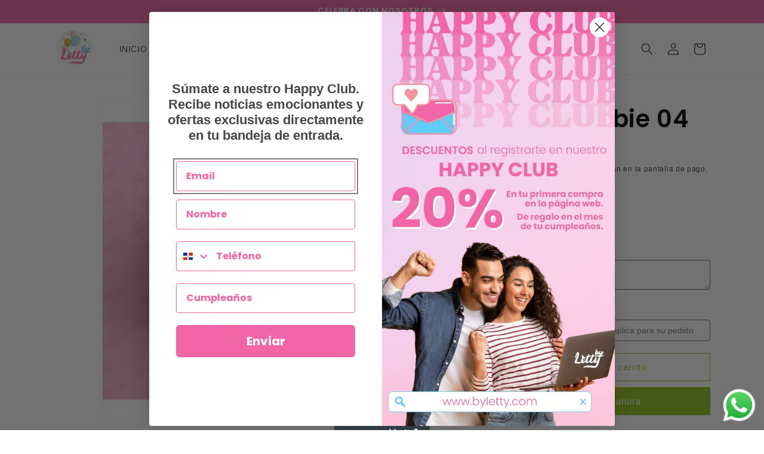

--- FILE ---
content_type: text/html; charset=utf-8
request_url: https://byletty.com/products/taza-barbie-04
body_size: 40433
content:
<!doctype html>
<html class="no-js" lang="es">
  <head>
    <!-- Google Tag Manager -->
    <script>
      (function(w,d,s,l,i){w[l]=w[l]||[];w[l].push({'gtm.start':
      new Date().getTime(),event:'gtm.js'});var f=d.getElementsByTagName(s)[0],
      j=d.createElement(s),dl=l!='dataLayer'?'&l='+l:'';j.async=true;j.src=
      'https://www.googletagmanager.com/gtm.js?id='+i+dl;f.parentNode.insertBefore(j,f);
      })(window,document,'script','dataLayer','GTM-P78J7ZK');
    </script>
    <!-- End Google Tag Manager -->

    <meta charset="utf-8">
    <meta http-equiv="X-UA-Compatible" content="IE=edge">
    <meta name="viewport" content="width=device-width,initial-scale=1">
    <meta name="theme-color" content="">
    <link rel="canonical" href="https://byletty.com/products/taza-barbie-04"><link rel="icon" type="image/png" href="//byletty.com/cdn/shop/files/logo_editable_cmyk_Mesa_de_trabajo_1_copia_3.png?crop=center&height=32&v=1692570733&width=32"><link rel="preconnect" href="https://fonts.shopifycdn.com" crossorigin><title>
      Taza Barbie 04
 &ndash; bylettyballoons</title>

    

    

<meta property="og:site_name" content="bylettyballoons">
<meta property="og:url" content="https://byletty.com/products/taza-barbie-04">
<meta property="og:title" content="Taza Barbie 04">
<meta property="og:type" content="product">
<meta property="og:description" content="&quot;En By Letty encontrarás los mejores arreglos de globos, flores y artículos para fiestas. Personaliza tus celebraciones con detalles únicos y disfruta de envíos rápidos. ¡Haz de cada momento una fiesta inolvidable!&quot; Estamos ubicados en Santo Domingo, República Dominicana. "><meta property="og:image" content="http://byletty.com/cdn/shop/products/BARBIE4.jpg?v=1695853319">
  <meta property="og:image:secure_url" content="https://byletty.com/cdn/shop/products/BARBIE4.jpg?v=1695853319">
  <meta property="og:image:width" content="400">
  <meta property="og:image:height" content="400"><meta property="og:price:amount" content="450.00">
  <meta property="og:price:currency" content="DOP"><meta name="twitter:card" content="summary_large_image">
<meta name="twitter:title" content="Taza Barbie 04">
<meta name="twitter:description" content="&quot;En By Letty encontrarás los mejores arreglos de globos, flores y artículos para fiestas. Personaliza tus celebraciones con detalles únicos y disfruta de envíos rápidos. ¡Haz de cada momento una fiesta inolvidable!&quot; Estamos ubicados en Santo Domingo, República Dominicana. ">


    <script src="//byletty.com/cdn/shop/t/1/assets/constants.js?v=58251544750838685771692562140" defer="defer"></script>
    <script src="//byletty.com/cdn/shop/t/1/assets/pubsub.js?v=158357773527763999511692562146" defer="defer"></script>
    <script src="//byletty.com/cdn/shop/t/1/assets/global.js?v=54939145903281508041692562141" defer="defer"></script><script src="//byletty.com/cdn/shop/t/1/assets/animations.js?v=88693664871331136111692562125" defer="defer"></script><script>!function(){window.ZipifyPages=window.ZipifyPages||{},window.ZipifyPages.analytics={},window.ZipifyPages.currency="DOP",window.ZipifyPages.shopDomain="bylettyballoons.myshopify.com",window.ZipifyPages.moneyFormat="RD$ {{amount}}",window.ZipifyPages.shopifyOptionsSelector=false,window.ZipifyPages.unitPriceEnabled=false,window.ZipifyPages.alternativeAnalyticsLoading=true,window.ZipifyPages.integrations="".split(","),window.ZipifyPages.crmUrl="https://crms.zipify.com",window.ZipifyPages.isPagesEntity=false,window.ZipifyPages.translations={soldOut:"Agotado",unavailable:"No disponible"},window.ZipifyPages.routes={root:"\/",cart:{index:"\/cart",add:"\/cart\/add",change:"\/cart\/change",clear:"\/cart\/clear",update:"\/cart\/update"}};window.ZipifyPages.eventsSubscriptions=[],window.ZipifyPages.on=function(i,a){window.ZipifyPages.eventsSubscriptions.push([i,a])}}();</script><script>(() => {
(()=>{class g{constructor(t={}){this.defaultConfig={sectionIds:[],rootMargin:"0px",onSectionViewed:()=>{},onSectionInteracted:()=>{},minViewTime:500,minVisiblePercentage:30,interactiveSelector:'a, button, input, select, textarea, [role="button"], [tabindex]:not([tabindex="-1"])'},this.config={...this.defaultConfig,...t},this.viewedSections=new Set,this.observer=null,this.viewTimers=new Map,this.init()}init(){document.readyState==="loading"?document.addEventListener("DOMContentLoaded",this.setup.bind(this)):this.setup()}setup(){this.setupObserver(),this.setupGlobalClickTracking()}setupObserver(){const t={root:null,rootMargin:this.config.rootMargin,threshold:[0,.1,.2,.3,.4,.5,.6,.7,.8,.9,1]};this.observer=new IntersectionObserver(e=>{e.forEach(i=>{this.calculateVisibility(i)?this.handleSectionVisible(i.target):this.handleSectionHidden(i.target)})},t),this.config.sectionIds.forEach(e=>{const i=document.getElementById(e);i&&this.observer.observe(i)})}calculateVisibility(t){const e=window.innerHeight,i=window.innerWidth,n=e*i,o=t.boundingClientRect,s=Math.max(0,o.top),c=Math.min(e,o.bottom),d=Math.max(0,o.left),a=Math.min(i,o.right),r=Math.max(0,c-s),l=Math.max(0,a-d)*r,m=n>0?l/n*100:0,h=o.width*o.height,p=h>0?l/h*100:0,S=m>=this.config.minVisiblePercentage,b=p>=80;return S||b}isSectionViewed(t){return this.viewedSections.has(Number(t))}setupGlobalClickTracking(){document.addEventListener("click",t=>{const e=this.findParentTrackedSection(t.target);if(e){const i=this.findInteractiveElement(t.target,e.el);i&&(this.isSectionViewed(e.id)||this.trackSectionView(e.id),this.trackSectionInteract(e.id,i,t))}})}findParentTrackedSection(t){let e=t;for(;e&&e!==document.body;){const i=e.id||e.dataset.zpSectionId,n=i?parseInt(i,10):null;if(n&&!isNaN(n)&&this.config.sectionIds.includes(n))return{el:e,id:n};e=e.parentElement}return null}findInteractiveElement(t,e){let i=t;for(;i&&i!==e;){if(i.matches(this.config.interactiveSelector))return i;i=i.parentElement}return null}trackSectionView(t){this.viewedSections.add(Number(t)),this.config.onSectionViewed(t)}trackSectionInteract(t,e,i){this.config.onSectionInteracted(t,e,i)}handleSectionVisible(t){const e=t.id,i=setTimeout(()=>{this.isSectionViewed(e)||this.trackSectionView(e)},this.config.minViewTime);this.viewTimers.set(e,i)}handleSectionHidden(t){const e=t.id;this.viewTimers.has(e)&&(clearTimeout(this.viewTimers.get(e)),this.viewTimers.delete(e))}addSection(t){if(!this.config.sectionIds.includes(t)){this.config.sectionIds.push(t);const e=document.getElementById(t);e&&this.observer&&this.observer.observe(e)}}}class f{constructor(){this.sectionTracker=new g({onSectionViewed:this.onSectionViewed.bind(this),onSectionInteracted:this.onSectionInteracted.bind(this)}),this.runningSplitTests=[]}getCookie(t){const e=document.cookie.match(new RegExp(`(?:^|; )${t}=([^;]*)`));return e?decodeURIComponent(e[1]):null}setCookie(t,e){let i=`${t}=${encodeURIComponent(e)}; path=/; SameSite=Lax`;location.protocol==="https:"&&(i+="; Secure");const n=new Date;n.setTime(n.getTime()+365*24*60*60*1e3),i+=`; expires=${n.toUTCString()}`,document.cookie=i}pickByWeight(t){const e=Object.entries(t).map(([o,s])=>[Number(o),s]),i=e.reduce((o,[,s])=>o+s,0);let n=Math.random()*i;for(const[o,s]of e){if(n<s)return o;n-=s}return e[e.length-1][0]}render(t){const e=t.blocks,i=t.test,n=i.id,o=`zpSectionSplitTest${n}`;let s=Number(this.getCookie(o));e.some(r=>r.id===s)||(s=this.pickByWeight(i.distribution),this.setCookie(o,s));const c=e.find(r=>r.id===s),d=`sectionSplitTest${c.id}`,a=document.querySelector(`template[data-id="${d}"]`);if(!a){console.error(`Template for split test ${c.id} not found`);return}document.currentScript.parentNode.insertBefore(a.content.cloneNode(!0),document.currentScript),this.runningSplitTests.push({id:n,block:c,templateId:d}),this.initTrackingForSection(c.id)}findSplitTestForSection(t){return this.runningSplitTests.find(e=>e.block.id===Number(t))}initTrackingForSection(t){this.sectionTracker.addSection(t)}onSectionViewed(t){this.trackEvent({sectionId:t,event:"zp_section_viewed"})}onSectionInteracted(t){this.trackEvent({sectionId:t,event:"zp_section_clicked"})}trackEvent({event:t,sectionId:e,payload:i={}}){const n=this.findSplitTestForSection(e);n&&window.Shopify.analytics.publish(t,{...i,sectionId:e,splitTestHash:n.id})}}window.ZipifyPages??={};window.ZipifyPages.SectionSplitTest=new f;})();

})()</script><script>window.performance && window.performance.mark && window.performance.mark('shopify.content_for_header.start');</script><meta name="google-site-verification" content="XjunVSDiBMBclKRGCUlxRDM0HWJczGNaPzX3a6ZA5MY">
<meta name="facebook-domain-verification" content="3sy0a6h50kobzpspzuob9iz2ler1fe">
<meta id="shopify-digital-wallet" name="shopify-digital-wallet" content="/81617977648/digital_wallets/dialog">
<meta name="shopify-checkout-api-token" content="97c6cbf1956d42df7528e4a45776d557">
<meta id="in-context-paypal-metadata" data-shop-id="81617977648" data-venmo-supported="false" data-environment="production" data-locale="es_ES" data-paypal-v4="true" data-currency="DOP">
<link rel="alternate" type="application/json+oembed" href="https://byletty.com/products/taza-barbie-04.oembed">
<script async="async" src="/checkouts/internal/preloads.js?locale=es-DO"></script>
<script id="shopify-features" type="application/json">{"accessToken":"97c6cbf1956d42df7528e4a45776d557","betas":["rich-media-storefront-analytics"],"domain":"byletty.com","predictiveSearch":true,"shopId":81617977648,"locale":"es"}</script>
<script>var Shopify = Shopify || {};
Shopify.shop = "bylettyballoons.myshopify.com";
Shopify.locale = "es";
Shopify.currency = {"active":"DOP","rate":"1.0"};
Shopify.country = "DO";
Shopify.theme = {"name":"Dawn","id":158255251760,"schema_name":"Dawn","schema_version":"11.0.0","theme_store_id":887,"role":"main"};
Shopify.theme.handle = "null";
Shopify.theme.style = {"id":null,"handle":null};
Shopify.cdnHost = "byletty.com/cdn";
Shopify.routes = Shopify.routes || {};
Shopify.routes.root = "/";</script>
<script type="module">!function(o){(o.Shopify=o.Shopify||{}).modules=!0}(window);</script>
<script>!function(o){function n(){var o=[];function n(){o.push(Array.prototype.slice.apply(arguments))}return n.q=o,n}var t=o.Shopify=o.Shopify||{};t.loadFeatures=n(),t.autoloadFeatures=n()}(window);</script>
<script id="shop-js-analytics" type="application/json">{"pageType":"product"}</script>
<script defer="defer" async type="module" src="//byletty.com/cdn/shopifycloud/shop-js/modules/v2/client.init-shop-cart-sync_B5knhve2.es.esm.js"></script>
<script defer="defer" async type="module" src="//byletty.com/cdn/shopifycloud/shop-js/modules/v2/chunk.common_DUtBTchb.esm.js"></script>
<script type="module">
  await import("//byletty.com/cdn/shopifycloud/shop-js/modules/v2/client.init-shop-cart-sync_B5knhve2.es.esm.js");
await import("//byletty.com/cdn/shopifycloud/shop-js/modules/v2/chunk.common_DUtBTchb.esm.js");

  window.Shopify.SignInWithShop?.initShopCartSync?.({"fedCMEnabled":true,"windoidEnabled":true});

</script>
<script id="__st">var __st={"a":81617977648,"offset":-14400,"reqid":"e0a58b81-3e1e-4218-b8bc-d1f32c66b1cc-1768354158","pageurl":"byletty.com\/products\/taza-barbie-04","u":"e655fa25c336","p":"product","rtyp":"product","rid":8728149918000};</script>
<script>window.ShopifyPaypalV4VisibilityTracking = true;</script>
<script id="captcha-bootstrap">!function(){'use strict';const t='contact',e='account',n='new_comment',o=[[t,t],['blogs',n],['comments',n],[t,'customer']],c=[[e,'customer_login'],[e,'guest_login'],[e,'recover_customer_password'],[e,'create_customer']],r=t=>t.map((([t,e])=>`form[action*='/${t}']:not([data-nocaptcha='true']) input[name='form_type'][value='${e}']`)).join(','),a=t=>()=>t?[...document.querySelectorAll(t)].map((t=>t.form)):[];function s(){const t=[...o],e=r(t);return a(e)}const i='password',u='form_key',d=['recaptcha-v3-token','g-recaptcha-response','h-captcha-response',i],f=()=>{try{return window.sessionStorage}catch{return}},m='__shopify_v',_=t=>t.elements[u];function p(t,e,n=!1){try{const o=window.sessionStorage,c=JSON.parse(o.getItem(e)),{data:r}=function(t){const{data:e,action:n}=t;return t[m]||n?{data:e,action:n}:{data:t,action:n}}(c);for(const[e,n]of Object.entries(r))t.elements[e]&&(t.elements[e].value=n);n&&o.removeItem(e)}catch(o){console.error('form repopulation failed',{error:o})}}const l='form_type',E='cptcha';function T(t){t.dataset[E]=!0}const w=window,h=w.document,L='Shopify',v='ce_forms',y='captcha';let A=!1;((t,e)=>{const n=(g='f06e6c50-85a8-45c8-87d0-21a2b65856fe',I='https://cdn.shopify.com/shopifycloud/storefront-forms-hcaptcha/ce_storefront_forms_captcha_hcaptcha.v1.5.2.iife.js',D={infoText:'Protegido por hCaptcha',privacyText:'Privacidad',termsText:'Términos'},(t,e,n)=>{const o=w[L][v],c=o.bindForm;if(c)return c(t,g,e,D).then(n);var r;o.q.push([[t,g,e,D],n]),r=I,A||(h.body.append(Object.assign(h.createElement('script'),{id:'captcha-provider',async:!0,src:r})),A=!0)});var g,I,D;w[L]=w[L]||{},w[L][v]=w[L][v]||{},w[L][v].q=[],w[L][y]=w[L][y]||{},w[L][y].protect=function(t,e){n(t,void 0,e),T(t)},Object.freeze(w[L][y]),function(t,e,n,w,h,L){const[v,y,A,g]=function(t,e,n){const i=e?o:[],u=t?c:[],d=[...i,...u],f=r(d),m=r(i),_=r(d.filter((([t,e])=>n.includes(e))));return[a(f),a(m),a(_),s()]}(w,h,L),I=t=>{const e=t.target;return e instanceof HTMLFormElement?e:e&&e.form},D=t=>v().includes(t);t.addEventListener('submit',(t=>{const e=I(t);if(!e)return;const n=D(e)&&!e.dataset.hcaptchaBound&&!e.dataset.recaptchaBound,o=_(e),c=g().includes(e)&&(!o||!o.value);(n||c)&&t.preventDefault(),c&&!n&&(function(t){try{if(!f())return;!function(t){const e=f();if(!e)return;const n=_(t);if(!n)return;const o=n.value;o&&e.removeItem(o)}(t);const e=Array.from(Array(32),(()=>Math.random().toString(36)[2])).join('');!function(t,e){_(t)||t.append(Object.assign(document.createElement('input'),{type:'hidden',name:u})),t.elements[u].value=e}(t,e),function(t,e){const n=f();if(!n)return;const o=[...t.querySelectorAll(`input[type='${i}']`)].map((({name:t})=>t)),c=[...d,...o],r={};for(const[a,s]of new FormData(t).entries())c.includes(a)||(r[a]=s);n.setItem(e,JSON.stringify({[m]:1,action:t.action,data:r}))}(t,e)}catch(e){console.error('failed to persist form',e)}}(e),e.submit())}));const S=(t,e)=>{t&&!t.dataset[E]&&(n(t,e.some((e=>e===t))),T(t))};for(const o of['focusin','change'])t.addEventListener(o,(t=>{const e=I(t);D(e)&&S(e,y())}));const B=e.get('form_key'),M=e.get(l),P=B&&M;t.addEventListener('DOMContentLoaded',(()=>{const t=y();if(P)for(const e of t)e.elements[l].value===M&&p(e,B);[...new Set([...A(),...v().filter((t=>'true'===t.dataset.shopifyCaptcha))])].forEach((e=>S(e,t)))}))}(h,new URLSearchParams(w.location.search),n,t,e,['guest_login'])})(!0,!0)}();</script>
<script integrity="sha256-4kQ18oKyAcykRKYeNunJcIwy7WH5gtpwJnB7kiuLZ1E=" data-source-attribution="shopify.loadfeatures" defer="defer" src="//byletty.com/cdn/shopifycloud/storefront/assets/storefront/load_feature-a0a9edcb.js" crossorigin="anonymous"></script>
<script data-source-attribution="shopify.dynamic_checkout.dynamic.init">var Shopify=Shopify||{};Shopify.PaymentButton=Shopify.PaymentButton||{isStorefrontPortableWallets:!0,init:function(){window.Shopify.PaymentButton.init=function(){};var t=document.createElement("script");t.src="https://byletty.com/cdn/shopifycloud/portable-wallets/latest/portable-wallets.es.js",t.type="module",document.head.appendChild(t)}};
</script>
<script data-source-attribution="shopify.dynamic_checkout.buyer_consent">
  function portableWalletsHideBuyerConsent(e){var t=document.getElementById("shopify-buyer-consent"),n=document.getElementById("shopify-subscription-policy-button");t&&n&&(t.classList.add("hidden"),t.setAttribute("aria-hidden","true"),n.removeEventListener("click",e))}function portableWalletsShowBuyerConsent(e){var t=document.getElementById("shopify-buyer-consent"),n=document.getElementById("shopify-subscription-policy-button");t&&n&&(t.classList.remove("hidden"),t.removeAttribute("aria-hidden"),n.addEventListener("click",e))}window.Shopify?.PaymentButton&&(window.Shopify.PaymentButton.hideBuyerConsent=portableWalletsHideBuyerConsent,window.Shopify.PaymentButton.showBuyerConsent=portableWalletsShowBuyerConsent);
</script>
<script>
  function portableWalletsCleanup(e){e&&e.src&&console.error("Failed to load portable wallets script "+e.src);var t=document.querySelectorAll("shopify-accelerated-checkout .shopify-payment-button__skeleton, shopify-accelerated-checkout-cart .wallet-cart-button__skeleton"),e=document.getElementById("shopify-buyer-consent");for(let e=0;e<t.length;e++)t[e].remove();e&&e.remove()}function portableWalletsNotLoadedAsModule(e){e instanceof ErrorEvent&&"string"==typeof e.message&&e.message.includes("import.meta")&&"string"==typeof e.filename&&e.filename.includes("portable-wallets")&&(window.removeEventListener("error",portableWalletsNotLoadedAsModule),window.Shopify.PaymentButton.failedToLoad=e,"loading"===document.readyState?document.addEventListener("DOMContentLoaded",window.Shopify.PaymentButton.init):window.Shopify.PaymentButton.init())}window.addEventListener("error",portableWalletsNotLoadedAsModule);
</script>

<script type="module" src="https://byletty.com/cdn/shopifycloud/portable-wallets/latest/portable-wallets.es.js" onError="portableWalletsCleanup(this)" crossorigin="anonymous"></script>
<script nomodule>
  document.addEventListener("DOMContentLoaded", portableWalletsCleanup);
</script>

<link id="shopify-accelerated-checkout-styles" rel="stylesheet" media="screen" href="https://byletty.com/cdn/shopifycloud/portable-wallets/latest/accelerated-checkout-backwards-compat.css" crossorigin="anonymous">
<style id="shopify-accelerated-checkout-cart">
        #shopify-buyer-consent {
  margin-top: 1em;
  display: inline-block;
  width: 100%;
}

#shopify-buyer-consent.hidden {
  display: none;
}

#shopify-subscription-policy-button {
  background: none;
  border: none;
  padding: 0;
  text-decoration: underline;
  font-size: inherit;
  cursor: pointer;
}

#shopify-subscription-policy-button::before {
  box-shadow: none;
}

      </style>
<script id="sections-script" data-sections="header" defer="defer" src="//byletty.com/cdn/shop/t/1/compiled_assets/scripts.js?1121"></script>
<script>window.performance && window.performance.mark && window.performance.mark('shopify.content_for_header.end');</script>


    <style data-shopify>
      @font-face {
  font-family: Poppins;
  font-weight: 400;
  font-style: normal;
  font-display: swap;
  src: url("//byletty.com/cdn/fonts/poppins/poppins_n4.0ba78fa5af9b0e1a374041b3ceaadf0a43b41362.woff2") format("woff2"),
       url("//byletty.com/cdn/fonts/poppins/poppins_n4.214741a72ff2596839fc9760ee7a770386cf16ca.woff") format("woff");
}

      @font-face {
  font-family: Poppins;
  font-weight: 700;
  font-style: normal;
  font-display: swap;
  src: url("//byletty.com/cdn/fonts/poppins/poppins_n7.56758dcf284489feb014a026f3727f2f20a54626.woff2") format("woff2"),
       url("//byletty.com/cdn/fonts/poppins/poppins_n7.f34f55d9b3d3205d2cd6f64955ff4b36f0cfd8da.woff") format("woff");
}

      @font-face {
  font-family: Poppins;
  font-weight: 400;
  font-style: italic;
  font-display: swap;
  src: url("//byletty.com/cdn/fonts/poppins/poppins_i4.846ad1e22474f856bd6b81ba4585a60799a9f5d2.woff2") format("woff2"),
       url("//byletty.com/cdn/fonts/poppins/poppins_i4.56b43284e8b52fc64c1fd271f289a39e8477e9ec.woff") format("woff");
}

      @font-face {
  font-family: Poppins;
  font-weight: 700;
  font-style: italic;
  font-display: swap;
  src: url("//byletty.com/cdn/fonts/poppins/poppins_i7.42fd71da11e9d101e1e6c7932199f925f9eea42d.woff2") format("woff2"),
       url("//byletty.com/cdn/fonts/poppins/poppins_i7.ec8499dbd7616004e21155106d13837fff4cf556.woff") format("woff");
}

      @font-face {
  font-family: Poppins;
  font-weight: 600;
  font-style: normal;
  font-display: swap;
  src: url("//byletty.com/cdn/fonts/poppins/poppins_n6.aa29d4918bc243723d56b59572e18228ed0786f6.woff2") format("woff2"),
       url("//byletty.com/cdn/fonts/poppins/poppins_n6.5f815d845fe073750885d5b7e619ee00e8111208.woff") format("woff");
}


      
        :root,
        .color-background-1 {
          --color-background: 255,255,255;
        
          --gradient-background: #ffffff;
        
        --color-foreground: 0,0,0;
        --color-shadow: 18,18,18;
        --color-button: 149,193,31;
        --color-button-text: 255,255,255;
        --color-secondary-button: 255,255,255;
        --color-secondary-button-text: 149,193,31;
        --color-link: 149,193,31;
        --color-badge-foreground: 0,0,0;
        --color-badge-background: 255,255,255;
        --color-badge-border: 0,0,0;
        --payment-terms-background-color: rgb(255 255 255);
      }
      
        
        .color-background-2 {
          --color-background: 243,243,243;
        
          --gradient-background: #f3f3f3;
        
        --color-foreground: 95,205,249;
        --color-shadow: 18,18,18;
        --color-button: 95,205,249;
        --color-button-text: 243,243,243;
        --color-secondary-button: 243,243,243;
        --color-secondary-button-text: 95,205,249;
        --color-link: 95,205,249;
        --color-badge-foreground: 95,205,249;
        --color-badge-background: 243,243,243;
        --color-badge-border: 95,205,249;
        --payment-terms-background-color: rgb(243 243 243);
      }
      
        
        .color-inverse {
          --color-background: 255,255,255;
        
          --gradient-background: #ffffff;
        
        --color-foreground: 0,0,0;
        --color-shadow: 18,18,18;
        --color-button: 255,255,255;
        --color-button-text: 0,0,0;
        --color-secondary-button: 255,255,255;
        --color-secondary-button-text: 255,255,255;
        --color-link: 255,255,255;
        --color-badge-foreground: 0,0,0;
        --color-badge-background: 255,255,255;
        --color-badge-border: 0,0,0;
        --payment-terms-background-color: rgb(255 255 255);
      }
      
        
        .color-accent-1 {
          --color-background: 245,245,245;
        
          --gradient-background: #f5f5f5;
        
        --color-foreground: 18,18,18;
        --color-shadow: 18,18,18;
        --color-button: 217,42,26;
        --color-button-text: 255,255,255;
        --color-secondary-button: 245,245,245;
        --color-secondary-button-text: 95,205,249;
        --color-link: 95,205,249;
        --color-badge-foreground: 18,18,18;
        --color-badge-background: 245,245,245;
        --color-badge-border: 18,18,18;
        --payment-terms-background-color: rgb(245 245 245);
      }
      
        
        .color-accent-2 {
          --color-background: 242,102,167;
        
          --gradient-background: #f266a7;
        
        --color-foreground: 255,255,255;
        --color-shadow: 18,18,18;
        --color-button: 255,255,255;
        --color-button-text: 255,255,255;
        --color-secondary-button: 242,102,167;
        --color-secondary-button-text: 255,255,255;
        --color-link: 255,255,255;
        --color-badge-foreground: 255,255,255;
        --color-badge-background: 242,102,167;
        --color-badge-border: 255,255,255;
        --payment-terms-background-color: rgb(242 102 167);
      }
      
        
        .color-scheme-d543c44f-4192-45f0-b53e-214f6d011cfc {
          --color-background: 95,205,249;
        
          --gradient-background: #5fcdf9;
        
        --color-foreground: 255,255,255;
        --color-shadow: 18,18,18;
        --color-button: 95,205,249;
        --color-button-text: 255,255,255;
        --color-secondary-button: 95,205,249;
        --color-secondary-button-text: 95,205,249;
        --color-link: 95,205,249;
        --color-badge-foreground: 255,255,255;
        --color-badge-background: 95,205,249;
        --color-badge-border: 255,255,255;
        --payment-terms-background-color: rgb(95 205 249);
      }
      
        
        .color-scheme-ff6e8e02-bfd8-40b9-a632-a6b65b33fe1e {
          --color-background: 243,243,243;
        
          --gradient-background: #f3f3f3;
        
        --color-foreground: 0,0,0;
        --color-shadow: 18,18,18;
        --color-button: 149,193,31;
        --color-button-text: 255,255,255;
        --color-secondary-button: 243,243,243;
        --color-secondary-button-text: 149,193,31;
        --color-link: 149,193,31;
        --color-badge-foreground: 0,0,0;
        --color-badge-background: 243,243,243;
        --color-badge-border: 0,0,0;
        --payment-terms-background-color: rgb(243 243 243);
      }
      
        
        .color-scheme-4d2b5233-294d-4ad3-aabe-80648aa6fab6 {
          --color-background: 217,42,26;
        
          --gradient-background: #d92a1a;
        
        --color-foreground: 255,255,255;
        --color-shadow: 18,18,18;
        --color-button: 217,42,26;
        --color-button-text: 255,255,255;
        --color-secondary-button: 217,42,26;
        --color-secondary-button-text: 217,42,26;
        --color-link: 217,42,26;
        --color-badge-foreground: 255,255,255;
        --color-badge-background: 217,42,26;
        --color-badge-border: 255,255,255;
        --payment-terms-background-color: rgb(217 42 26);
      }
      
        
        .color-scheme-93c80207-9ace-45e9-95c4-1576d97d2b91 {
          --color-background: 63,140,90;
        
          --gradient-background: #3f8c5a;
        
        --color-foreground: 255,255,255;
        --color-shadow: 18,18,18;
        --color-button: 63,140,90;
        --color-button-text: 255,255,255;
        --color-secondary-button: 63,140,90;
        --color-secondary-button-text: 63,140,90;
        --color-link: 63,140,90;
        --color-badge-foreground: 255,255,255;
        --color-badge-background: 63,140,90;
        --color-badge-border: 255,255,255;
        --payment-terms-background-color: rgb(63 140 90);
      }
      

      body, .color-background-1, .color-background-2, .color-inverse, .color-accent-1, .color-accent-2, .color-scheme-d543c44f-4192-45f0-b53e-214f6d011cfc, .color-scheme-ff6e8e02-bfd8-40b9-a632-a6b65b33fe1e, .color-scheme-4d2b5233-294d-4ad3-aabe-80648aa6fab6, .color-scheme-93c80207-9ace-45e9-95c4-1576d97d2b91 {
        color: rgba(var(--color-foreground), 0.75);
        background-color: rgb(var(--color-background));
      }

      :root {
        --font-body-family: Poppins, sans-serif;
        --font-body-style: normal;
        --font-body-weight: 400;
        --font-body-weight-bold: 700;

        --font-heading-family: Poppins, sans-serif;
        --font-heading-style: normal;
        --font-heading-weight: 600;

        --font-body-scale: 1.0;
        --font-heading-scale: 1.0;

        --media-padding: px;
        --media-border-opacity: 0.05;
        --media-border-width: 1px;
        --media-radius: 0px;
        --media-shadow-opacity: 0.0;
        --media-shadow-horizontal-offset: 0px;
        --media-shadow-vertical-offset: 4px;
        --media-shadow-blur-radius: 5px;
        --media-shadow-visible: 0;

        --page-width: 120rem;
        --page-width-margin: 0rem;

        --product-card-image-padding: 0.0rem;
        --product-card-corner-radius: 0.0rem;
        --product-card-text-alignment: left;
        --product-card-border-width: 0.0rem;
        --product-card-border-opacity: 0.1;
        --product-card-shadow-opacity: 0.0;
        --product-card-shadow-visible: 0;
        --product-card-shadow-horizontal-offset: 0.0rem;
        --product-card-shadow-vertical-offset: 0.4rem;
        --product-card-shadow-blur-radius: 0.5rem;

        --collection-card-image-padding: 0.0rem;
        --collection-card-corner-radius: 0.0rem;
        --collection-card-text-alignment: center;
        --collection-card-border-width: 0.0rem;
        --collection-card-border-opacity: 0.1;
        --collection-card-shadow-opacity: 0.0;
        --collection-card-shadow-visible: 0;
        --collection-card-shadow-horizontal-offset: 0.0rem;
        --collection-card-shadow-vertical-offset: 0.4rem;
        --collection-card-shadow-blur-radius: 0.5rem;

        --blog-card-image-padding: 0.0rem;
        --blog-card-corner-radius: 0.0rem;
        --blog-card-text-alignment: left;
        --blog-card-border-width: 0.0rem;
        --blog-card-border-opacity: 0.1;
        --blog-card-shadow-opacity: 0.0;
        --blog-card-shadow-visible: 0;
        --blog-card-shadow-horizontal-offset: 0.0rem;
        --blog-card-shadow-vertical-offset: 0.4rem;
        --blog-card-shadow-blur-radius: 0.5rem;

        --badge-corner-radius: 4.0rem;

        --popup-border-width: 1px;
        --popup-border-opacity: 0.1;
        --popup-corner-radius: 0px;
        --popup-shadow-opacity: 0.05;
        --popup-shadow-horizontal-offset: 0px;
        --popup-shadow-vertical-offset: 4px;
        --popup-shadow-blur-radius: 5px;

        --drawer-border-width: 1px;
        --drawer-border-opacity: 0.1;
        --drawer-shadow-opacity: 0.0;
        --drawer-shadow-horizontal-offset: 0px;
        --drawer-shadow-vertical-offset: 4px;
        --drawer-shadow-blur-radius: 5px;

        --spacing-sections-desktop: 0px;
        --spacing-sections-mobile: 0px;

        --grid-desktop-vertical-spacing: 8px;
        --grid-desktop-horizontal-spacing: 8px;
        --grid-mobile-vertical-spacing: 4px;
        --grid-mobile-horizontal-spacing: 4px;

        --text-boxes-border-opacity: 0.1;
        --text-boxes-border-width: 0px;
        --text-boxes-radius: 0px;
        --text-boxes-shadow-opacity: 0.0;
        --text-boxes-shadow-visible: 0;
        --text-boxes-shadow-horizontal-offset: 0px;
        --text-boxes-shadow-vertical-offset: 4px;
        --text-boxes-shadow-blur-radius: 5px;

        --buttons-radius: 0px;
        --buttons-radius-outset: 0px;
        --buttons-border-width: 1px;
        --buttons-border-opacity: 1.0;
        --buttons-shadow-opacity: 0.0;
        --buttons-shadow-visible: 0;
        --buttons-shadow-horizontal-offset: 0px;
        --buttons-shadow-vertical-offset: 4px;
        --buttons-shadow-blur-radius: 5px;
        --buttons-border-offset: 0px;

        --inputs-radius: 0px;
        --inputs-border-width: 1px;
        --inputs-border-opacity: 0.55;
        --inputs-shadow-opacity: 0.0;
        --inputs-shadow-horizontal-offset: 0px;
        --inputs-margin-offset: 0px;
        --inputs-shadow-vertical-offset: 4px;
        --inputs-shadow-blur-radius: 5px;
        --inputs-radius-outset: 0px;

        --variant-pills-radius: 40px;
        --variant-pills-border-width: 1px;
        --variant-pills-border-opacity: 0.55;
        --variant-pills-shadow-opacity: 0.0;
        --variant-pills-shadow-horizontal-offset: 0px;
        --variant-pills-shadow-vertical-offset: 4px;
        --variant-pills-shadow-blur-radius: 5px;
      }

      *,
      *::before,
      *::after {
        box-sizing: inherit;
      }

      html {
        box-sizing: border-box;
        font-size: calc(var(--font-body-scale) * 62.5%);
        height: 100%;
      }

      body {
        display: grid;
        grid-template-rows: auto auto 1fr auto;
        grid-template-columns: 100%;
        min-height: 100%;
        margin: 0;
        font-size: 1.5rem;
        letter-spacing: 0.06rem;
        line-height: calc(1 + 0.8 / var(--font-body-scale));
        font-family: var(--font-body-family);
        font-style: var(--font-body-style);
        font-weight: var(--font-body-weight);
      }

      @media screen and (min-width: 750px) {
        body {
          font-size: 1.6rem;
        }
      }
    </style>

    <link href="//byletty.com/cdn/shop/t/1/assets/base.css?v=165191016556652226921692562125" rel="stylesheet" type="text/css" media="all" />
<link rel="preload" as="font" href="//byletty.com/cdn/fonts/poppins/poppins_n4.0ba78fa5af9b0e1a374041b3ceaadf0a43b41362.woff2" type="font/woff2" crossorigin><link rel="preload" as="font" href="//byletty.com/cdn/fonts/poppins/poppins_n6.aa29d4918bc243723d56b59572e18228ed0786f6.woff2" type="font/woff2" crossorigin><link
        rel="stylesheet"
        href="//byletty.com/cdn/shop/t/1/assets/component-predictive-search.css?v=118923337488134913561692562136"
        media="print"
        onload="this.media='all'"
      ><script>
      document.documentElement.className = document.documentElement.className.replace('no-js', 'js');
      if (Shopify.designMode) {
        document.documentElement.classList.add('shopify-design-mode');
      }
    </script>
  <script>window.is_hulkpo_installed=true</script>



    

    

    
  
<!-- BEGIN app block: shopify://apps/lookfy-gallery/blocks/app-embed/596af5f6-9933-4730-95c2-f7d8d52a0c3e --><!-- BEGIN app snippet: javascript -->
<script type="text/javascript">
window.lfPageType??="product";
window.lfPageId??="8728149918000";
window.lfHandle??="products/taza-barbie-04";
window.lfShopID??="81617977648";
window.lfShopUrl??="https://byletty.com";
window.lfIsoCode??="es";
window.lfCountry??="es";
window.lfLanguages??=[{"shop_locale":{"locale":"es","enabled":true,"primary":true,"published":true}}];
window.lfCurrencyFormat??="RD$ {{amount}}";
window.lfMoneyFormat??="RD$ {{amount}}";
window.lfCartAdd??="/cart/add";
window.lfCartUrl??="/cart";
window.lfShopLang??={"sale":"Sale","sold_out":"Sold Out","load_more":"Load More","add_to_cart":"Add to Cart","badge_discount":"Off","choose_options":"Choose Options","add_all_to_cart":"Add All to Cart","add_to_cart_select":"Select {attribute_label}"};
window.lfShopTrans??=null;
window.lfCustomJs??=null;
window.lfCustomCss??=null;
window.lfPopupCss??=null;
window.lfTooltipPosition??="normal";
window.lfPlan??="free";
window.lfPlanDev??="";
window.lfHeading??=null;
window.lfStlFont??=null;
window.lfLibs??={};
</script><style data-shopify>


</style><!-- END app snippet -->
<!-- END app block --><!-- BEGIN app block: shopify://apps/foxkit-sales-boost/blocks/foxkit-theme-helper/13f41957-6b79-47c1-99a2-e52431f06fff -->
<style data-shopify>
  
  :root {
  	--foxkit-border-radius-btn: 4px;
  	--foxkit-height-btn: 45px;
  	--foxkit-btn-primary-bg: #F266A7;
  	--foxkit-btn-primary-text: #FFFFFF;
  	--foxkit-btn-primary-hover-bg: #95C11F;
  	--foxkit-btn-primary-hover-text: #FFFFFF;
  	--foxkit-btn-secondary-bg: #FFFFFF;
  	--foxkit-btn-secondary-text: #000000;
  	--foxkit-btn-secondary-hover-bg: #000000;
  	--foxkit-btn-secondary-hover-text: #FFFFFF;
  	--foxkit-text-color: #666666;
  	--foxkit-heading-text-color: #000000;
  	--foxkit-prices-color: #000000;
  	--foxkit-badge-color: #DA3F3F;
  	--foxkit-border-color: #ebebeb;
  }
  
  .foxkit-critical-hidden {
  	display: none !important;
  }
</style>
<script>
   var ShopifyRootUrl = "\/";
   var _useRootBaseUrl = null
   window.FoxKitThemeHelperEnabled = true;
   window.FoxKitPlugins = window.FoxKitPlugins || {}
   window.FoxKitStrings = window.FoxKitStrings || {}
   window.FoxKitAssets = window.FoxKitAssets || {}
   window.FoxKitModules = window.FoxKitModules || {}
   window.FoxKitSettings = {
     discountPrefix: "FX",
     showWaterMark: true,
     multipleLanguages: true,
     primaryLocale: true,
     combineWithProductDiscounts: true,
     enableAjaxAtc: true,
     discountApplyBy: "shopify_functions",
     foxKitBaseUrl: "foxkit.app",
     shopDomain: "https:\/\/byletty.com",
     baseUrl: _useRootBaseUrl ? "/" : ShopifyRootUrl.endsWith('/') ? ShopifyRootUrl : ShopifyRootUrl + '/',
     currencyCode: "DOP",
     moneyFormat: !!window.MinimogTheme ? window.MinimogSettings.money_format : "RD$ {{amount}}",
     moneyWithCurrencyFormat: "RD$ {{amount}}",
     template: "product",
     templateName: "product",
     optimizePerformance: false,product: Object.assign({"id":8728149918000,"title":"Taza Barbie 04","handle":"taza-barbie-04","description":"","published_at":"2023-09-27T18:21:58-04:00","created_at":"2023-09-27T18:21:59-04:00","vendor":"bylettyballoons","type":"","tags":["barbie","ni–a","sublimacion","taza"],"price":45000,"price_min":45000,"price_max":45000,"available":true,"price_varies":false,"compare_at_price":null,"compare_at_price_min":0,"compare_at_price_max":0,"compare_at_price_varies":false,"variants":[{"id":46843405435184,"title":"Default Title","option1":"Default Title","option2":null,"option3":null,"sku":null,"requires_shipping":true,"taxable":true,"featured_image":null,"available":true,"name":"Taza Barbie 04","public_title":null,"options":["Default Title"],"price":45000,"weight":0,"compare_at_price":null,"inventory_management":"shopify","barcode":null,"requires_selling_plan":false,"selling_plan_allocations":[]}],"images":["\/\/byletty.com\/cdn\/shop\/products\/BARBIE4.jpg?v=1695853319"],"featured_image":"\/\/byletty.com\/cdn\/shop\/products\/BARBIE4.jpg?v=1695853319","options":["Title"],"media":[{"alt":null,"id":35271991394608,"position":1,"preview_image":{"aspect_ratio":1.0,"height":400,"width":400,"src":"\/\/byletty.com\/cdn\/shop\/products\/BARBIE4.jpg?v=1695853319"},"aspect_ratio":1.0,"height":400,"media_type":"image","src":"\/\/byletty.com\/cdn\/shop\/products\/BARBIE4.jpg?v=1695853319","width":400}],"requires_selling_plan":false,"selling_plan_groups":[],"content":""}, {
       variants: [{"id":46843405435184,"title":"Default Title","option1":"Default Title","option2":null,"option3":null,"sku":null,"requires_shipping":true,"taxable":true,"featured_image":null,"available":true,"name":"Taza Barbie 04","public_title":null,"options":["Default Title"],"price":45000,"weight":0,"compare_at_price":null,"inventory_management":"shopify","barcode":null,"requires_selling_plan":false,"selling_plan_allocations":[]}],
       selectedVariant: {"id":46843405435184,"title":"Default Title","option1":"Default Title","option2":null,"option3":null,"sku":null,"requires_shipping":true,"taxable":true,"featured_image":null,"available":true,"name":"Taza Barbie 04","public_title":null,"options":["Default Title"],"price":45000,"weight":0,"compare_at_price":null,"inventory_management":"shopify","barcode":null,"requires_selling_plan":false,"selling_plan_allocations":[]},
       hasOnlyDefaultVariant: true,
       collections: [{"id":458770448688,"handle":"globos-barbie","title":"Barbie","updated_at":"2025-08-13T13:32:25-04:00","body_html":"","published_at":"2023-08-20T21:44:16-04:00","sort_order":"manual","template_suffix":"","disjunctive":true,"rules":[{"column":"tag","relation":"equals","condition":"barbie"}],"published_scope":"global","image":{"created_at":"2023-10-07T19:30:27-04:00","alt":null,"width":600,"height":481,"src":"\/\/byletty.com\/cdn\/shop\/collections\/cumpleanos-barbie10.webp?v=1696721427"}},{"id":464045146416,"handle":"best-selling-products","title":"Best Selling Products","updated_at":"2026-01-13T08:16:51-04:00","body_html":null,"published_at":"2023-10-07T21:48:56-04:00","sort_order":"best-selling","template_suffix":null,"disjunctive":true,"rules":[{"column":"title","relation":"contains","condition":"Best Selling"},{"column":"title","relation":"not_contains","condition":"Best Selling"}],"published_scope":"web"},{"id":464045179184,"handle":"newest-products","title":"Newest Products","updated_at":"2026-01-13T08:16:51-04:00","body_html":null,"published_at":"2023-10-07T21:48:57-04:00","sort_order":"created-desc","template_suffix":null,"disjunctive":true,"rules":[{"column":"title","relation":"contains","condition":"Newest"},{"column":"title","relation":"not_contains","condition":"Newest"}],"published_scope":"web"},{"id":459599511856,"handle":"sublimacion","title":"Sublimación","updated_at":"2025-03-07T18:08:27-04:00","body_html":"","published_at":"2023-08-28T07:11:47-04:00","sort_order":"best-selling","template_suffix":"","disjunctive":false,"rules":[{"column":"tag","relation":"equals","condition":"sublimacion"}],"published_scope":"global"},{"id":459601379632,"handle":"tazas-1","title":"Tazas","updated_at":"2023-10-07T19:40:08-04:00","body_html":"","published_at":"2023-08-28T07:24:57-04:00","sort_order":"best-selling","template_suffix":"","disjunctive":true,"rules":[{"column":"tag","relation":"equals","condition":"taza"}],"published_scope":"global","image":{"created_at":"2023-10-07T19:36:57-04:00","alt":null,"width":4608,"height":3072,"src":"\/\/byletty.com\/cdn\/shop\/collections\/diseno-taza-cafe-elegante-encantador_1.jpg?v=1696721817"}}]
     }),routes: {
       root: "\/",
       cart: "\/cart",
       cart_add_url: '/cart/add',
       cart_change_url: '/cart/change',
       cart_update_url: '/cart/update'
     },
     dateNow: "2026\/01\/13 21:29:00-0400 (-04)",
     isMinimogTheme: !!window.MinimogTheme,
     designMode: false,
     pageType: "product",
     pageUrl: "\/products\/taza-barbie-04",
     selectors: {}
   };window.FoxKitSettings.product.variants[0].inventory_quantity = 24;
  		window.FoxKitSettings.product.variants[0].inventory_policy = "deny";window.FoxKitSettings.product.selectedVariant.inventory_quantity = 24;
  		window.FoxKitSettings.product.selectedVariant.inventory_policy = "deny";
  

  FoxKitStrings = {"es":{"date_format":"MM\/dd\/yyyy","discount_summary":"You will get \u003cstrong\u003e{discount_value} OFF\u003c\/strong\u003e on each product","discount_title":"SPECIAL OFFER","free":"FREE","add_button":"Add","add_to_cart_button":"Add to cart","added_button":"Added","bundle_button":"Add selected item(s)","bundle_select":"Select","bundle_selected":"Selected","bundle_total":"Total price","bundle_saved":"Saved","bundle_this_item":"This item","bundle_items_added":"The products in the bundle are added to the cart.","qty_discount_title":"{item_count} item(s) get {discount_value} OFF","qty_discount_note":"on each product","prepurchase_title":"Frequently bought with \"{product_title}\"","prepurchase_added":"You just added","incart_title":"Customers also bought with \"{product_title}\"","sizechart_button":"Size chart","field_name":"Enter your name","field_email":"Enter your email","field_birthday":"Date of birth","discount_noti":"* Discount will be calculated and applied at checkout","fox_discount_noti":"* You are entitled to 1 discount offer of \u003cspan\u003e{price}\u003c\/span\u003e (\u003cspan\u003e{discount_title}\u003c\/span\u003e). This offer \u003cb\u003ecan't be combined\u003c\/b\u003e with any other discount you add here!","bis_open":"Notify me when available","bis_heading":"Back in stock alert 📬","bis_desc":"We will send you a notification as soon as this product is available again.","bis_submit":"Notify me","bis_email":"Your email","bis_name":"Your name","bis_phone":"Your phone number","bis_note":"Your note","bis_signup":"Email me with news and offers","bis_thankyou":"Thank you! We'll send you an email when this product is available!","preorder_discount_title":"🎁 Preorder now to get \u003cstrong\u003e{discount_value} OFF\u003c\/strong\u003e","preorder_shipping_note":"🚚 Item will be delivered on or before \u003cstrong\u003e{eta}\u003c\/strong\u003e","preorder_button":"Pre-order","preorder_badge":"Pre-Order","preorder_end_note":"🔥 Preorder will end at \u003cstrong\u003e{end_time}\u003c\/strong\u003e","required_fields":"Please fill all the required fields(*) before Add to cart!","view_cart":"View cart","shipping_label":"Shipping","item_added_to_cart":"{product_title} is added to cart!","email_used":"Email has already been used!","copy_button":"Copy","copied_button":"Copied"}};

  FoxKitAssets = {
    sizechart: "https:\/\/cdn.shopify.com\/extensions\/019b8c19-8484-7ce5-89bf-db65367d5a08\/foxkit-extensions-450\/assets\/size-chart.js",
    preorder: "https:\/\/cdn.shopify.com\/extensions\/019b8c19-8484-7ce5-89bf-db65367d5a08\/foxkit-extensions-450\/assets\/preorder.js",
    preorderBadge: "https:\/\/cdn.shopify.com\/extensions\/019b8c19-8484-7ce5-89bf-db65367d5a08\/foxkit-extensions-450\/assets\/preorder-badge.js",
    prePurchase: "https:\/\/cdn.shopify.com\/extensions\/019b8c19-8484-7ce5-89bf-db65367d5a08\/foxkit-extensions-450\/assets\/pre-purchase.js",
    prePurchaseStyle: "https:\/\/cdn.shopify.com\/extensions\/019b8c19-8484-7ce5-89bf-db65367d5a08\/foxkit-extensions-450\/assets\/pre-purchase.css",
    inCart: "https:\/\/cdn.shopify.com\/extensions\/019b8c19-8484-7ce5-89bf-db65367d5a08\/foxkit-extensions-450\/assets\/incart.js",
    inCartStyle: "https:\/\/cdn.shopify.com\/extensions\/019b8c19-8484-7ce5-89bf-db65367d5a08\/foxkit-extensions-450\/assets\/incart.css",
    productCountdown: "https:\/\/cdn.shopify.com\/extensions\/019b8c19-8484-7ce5-89bf-db65367d5a08\/foxkit-extensions-450\/assets\/product-countdown.css"
  }
  FoxKitPlugins.popUpLock = 
  FoxKitPlugins.luckyWheelLock = 

  
  
    FoxKitPlugins.Countdown = Object.values({}).filter(entry => entry.active).map(entry => ({...(entry || {}), locales: !FoxKitSettings.primaryLocale && entry?.locales?.[Shopify.locale]}))
    FoxKitPlugins.PreOrder = Object.values({}).filter(entry => entry.active)
    FoxKitPlugins.PrePurchase = Object.values({"6639a241c19b714fec22f6c0":{"discount":{"value":0,"type":"PERCENTAGE"},"active":true,"target_products":["gid:\/\/shopify\/Product\/8924413329712"],"recommended_products":["gid:\/\/shopify\/Product\/8920641863984","gid:\/\/shopify\/Product\/8832245924144","gid:\/\/shopify\/Product\/8811503943984","gid:\/\/shopify\/Product\/8924676915504"],"deleted":false,"locked":false,"_id":"6639a241c19b714fec22f6c0","title":"DIA DE LAS MADRES","applies_to":"specific_products","recommend_to":"specific_products","recommend_intent":"complementary","active_discount":false,"shop":"bylettyballoons.myshopify.com","createdAt":"2024-05-07T03:38:41.068Z","updatedAt":"2024-05-07T03:44:06.873Z","id":"prepurchase-1","__v":0,"productHandles":["12-ferrrero-roche","16-chocolates-ferrero-rocher-1","caja-corazon-chocolates-ferrero-rocher","chocolates-ferrero-rocher"]}}).filter(entry => entry.active)
    FoxKitPlugins.InCart = Object.values({"6639a11fc19b714fec21ea27":{"discount":{"value":100,"type":"PERCENTAGE"},"target_products":["gid:\/\/shopify\/Product\/9196190564656","gid:\/\/shopify\/Product\/8939987829040","gid:\/\/shopify\/Product\/8939984650544"],"recommended_products":["gid:\/\/shopify\/Product\/9195623022896"],"deleted":false,"locked":false,"_id":"6639a11fc19b714fec21ea27","active":true,"title":"OFERTA PARA MAMA ","applies_to":"specific_collection","recommend_to":"specific_products","recommend_intent":"complementary","target_collection":"gid:\/\/shopify\/Collection\/473252561200","recommended_collection":"gid:\/\/shopify\/Collection\/473252593968","active_discount":true,"shop":"bylettyballoons.myshopify.com","createdAt":"2024-05-07T03:33:51.719Z","updatedAt":"2024-05-07T04:04:04.822Z","id":"incart-1","__v":0,"productHandles":["metalico-18-happy-mothers-day-1"]}}).filter(entry => entry.active)
    FoxKitPlugins.QuantityDiscount = Object.values({}).filter(entry => entry.active).map(entry => ({...(entry || {}), locales: !FoxKitSettings.primaryLocale && entry?.locales?.[Shopify.locale]}))
    FoxKitPlugins.Bundle = Object.values({}).filter(entry => entry.active).map(entry => ({...(entry || {}), locales: !FoxKitSettings.primaryLocale && entry?.locales?.[Shopify.locale]}));
    FoxKitPlugins.Menus = Object.values({});
    FoxKitPlugins.Menus = FoxKitPlugins.Menus?.map((item) => {
      if (typeof item === 'string') return JSON.parse(item);
      return item;
    });
    FoxKitPlugins.MenuData = Object.values({});
    FoxKitPlugins.MenuData = FoxKitPlugins.MenuData?.map((item) => {
      if (typeof item === 'string') return JSON.parse(item);
      return item;
    });

    
     
       FoxKitPlugins.SizeChart = Object.values({}).filter(entry => entry.active).map(entry => ({...(entry || {}), locales: !FoxKitSettings.primaryLocale && entry?.locales?.[Shopify.locale]}))
       FoxKitPlugins.ProductRecommendation = Object.values({}).filter(entry => entry.active).map(entry => ({...(entry || {}), locales: !FoxKitSettings.primaryLocale && entry?.locales?.[Shopify.locale]}))
    

  

  
  FoxKitPlugins.StockCountdown = null;
  if(FoxKitPlugins.StockCountdown) FoxKitPlugins.StockCountdown.locales = !FoxKitSettings.primaryLocale && FoxKitPlugins.StockCountdown?.locales?.[Shopify.locale];

  
    FoxKitPlugins.SalesPop = {"target_products":[],"deleted":false,"orders":[],"_id":"65beac4ac967cb8a29d5e9e0","shop":"bylettyballoons.myshopify.com","active":true,"auto_sync_order":false,"data_source":"mock","delay_show":15,"delay_time":"30-35","display_time":"1","last_sync_at":null,"locations":"DISTRITO NACIONAL, SANTIAGO, GAZCUE, LOS PRADOS, NACO, ARROYO HONDO, BELLA VISTA, PIANTINNI, ESPERILLA, ANACAONA","max_show":15,"names":"Carmen, Daniel, Francisco, Kelvin, Leosangel, Marino, Esequiel, Yusnel, Daniela, Leticia, Doris, Nicole Tactuk, Alexandra, ","position":"bottom-left","show_on_mobile":true,"target_collection":"gid:\/\/shopify\/Collection\/459597513008","target_to":"collection","time":"{{time}} - {{location}}","title":"{{name}} ha comprado!","productHandles":["11-hold-me-bear-brown","16-aged-to-perfection","16-big-birthday-dots-orbz","16-birthday-bright-dots-orbz","16-colorful-streamers-birthday-orbz"]};
    if(FoxKitPlugins.SalesPop) FoxKitPlugins.SalesPop.locales = !FoxKitSettings.primaryLocale && FoxKitPlugins.SalesPop?.locales?.[Shopify.locale]
  

  
  
</script>

<link href="//cdn.shopify.com/extensions/019b8c19-8484-7ce5-89bf-db65367d5a08/foxkit-extensions-450/assets/main.css" rel="stylesheet" type="text/css" media="all" />
<script src='https://cdn.shopify.com/extensions/019b8c19-8484-7ce5-89bf-db65367d5a08/foxkit-extensions-450/assets/vendor.js' defer='defer' fetchpriority='high'></script>
<script src='https://cdn.shopify.com/extensions/019b8c19-8484-7ce5-89bf-db65367d5a08/foxkit-extensions-450/assets/main.js' defer='defer' fetchpriority='high'></script>
<script src='https://cdn.shopify.com/extensions/019b8c19-8484-7ce5-89bf-db65367d5a08/foxkit-extensions-450/assets/global.js' defer='defer' fetchpriority='low'></script>




  <script src='https://cdn.shopify.com/extensions/019b8c19-8484-7ce5-89bf-db65367d5a08/foxkit-extensions-450/assets/slider-component.js' fetchpriority='low' defer='defer'></script>
  <script src='https://cdn.shopify.com/extensions/019b8c19-8484-7ce5-89bf-db65367d5a08/foxkit-extensions-450/assets/incart-upsell.js' fetchpriority='low' defer='defer'></script>
  <link id='FoxKit-Incart' rel='stylesheet' href='https://cdn.shopify.com/extensions/019b8c19-8484-7ce5-89bf-db65367d5a08/foxkit-extensions-450/assets/incart.css' fetchpriority='low' media='print' onload="this.media='all'">
  <link rel='preload' href='https://cdn.shopify.com/extensions/019b8c19-8484-7ce5-89bf-db65367d5a08/foxkit-extensions-450/assets/component-slider.css' as='style' onload="this.onload=null;this.rel='stylesheet'" fetchpriority='low'>
  <script>
    FoxKitPlugins.IncartSettings = {"active":true,"deleted":false,"_id":"6639a5b88b054ca331f04d39","shop":"bylettyballoons.myshopify.com","plugin":"InCart","offer_heading":"Las clientes también compraron con \"{product_title}\"","image_ratio":"square","card_style":"style-2","slider_control":true,"button_label":"AÑADIR AL CARRITO","productHandles":[]};
    if(FoxKitPlugins.IncartSettings) FoxKitPlugins.IncartSettings.locales = !FoxKitSettings.primaryLocale && FoxKitPlugins.IncartSettings?.locales?.[Shopify.locale]
  </script>



		<link rel='preload' href='https://cdn.shopify.com/extensions/019b8c19-8484-7ce5-89bf-db65367d5a08/foxkit-extensions-450/assets/pre-purchase.css' as='style' onload="this.onload=null;this.rel='stylesheet'" fetchpriority='low'>













  <script src='https://cdn.shopify.com/extensions/019b8c19-8484-7ce5-89bf-db65367d5a08/foxkit-extensions-450/assets/sales-pop.js' fetchpriority='low' defer='defer'></script>







<!-- END app block --><!-- BEGIN app block: shopify://apps/king-product-options-variant/blocks/app-embed/ce104259-52b1-4720-9ecf-76b34cae0401 -->
    
        <!-- BEGIN app snippet: option.v1 --><link href="//cdn.shopify.com/extensions/019b4e43-a383-7f0c-979c-7303d462adcd/king-product-options-variant-70/assets/ymq-option.css" rel="stylesheet" type="text/css" media="all" />
<link async href='https://option.ymq.cool/option/bottom.css' rel='stylesheet'> 
<style id="ymq-jsstyle"></style>
<script data-asyncLoad='asyncLoad' data-mbAt2ktK3Dmszf6K="mbAt2ktK3Dmszf6K">
    window.best_option = window.best_option || {}; 

    best_option.shop = `bylettyballoons.myshopify.com`; 

    best_option.page = `product`; 

    best_option.ymq_option_branding = {}; 
      
        best_option.ymq_option_branding = {"button":{"--button-background-checked-color":"#000000","--button-background-color":"#FFFFFF","--button-background-disabled-color":"#FFFFFF","--button-border-checked-color":"#000000","--button-border-color":"#000000","--button-border-disabled-color":"#000000","--button-font-checked-color":"#FFFFFF","--button-font-disabled-color":"#cccccc","--button-font-color":"#000000","--button-border-radius":"4","--button-font-size":"16","--button-line-height":"20","--button-margin-l-r":"4","--button-margin-u-d":"4","--button-padding-l-r":"16","--button-padding-u-d":"10"},"radio":{"--radio-border-color":"#BBC1E1","--radio-border-checked-color":"#BBC1E1","--radio-border-disabled-color":"#BBC1E1","--radio-border-hover-color":"#BBC1E1","--radio-background-color":"#FFFFFF","--radio-background-checked-color":"#275EFE","--radio-background-disabled-color":"#E1E6F9","--radio-background-hover-color":"#FFFFFF","--radio-inner-color":"#E1E6F9","--radio-inner-checked-color":"#FFFFFF","--radio-inner-disabled-color":"#FFFFFF"},"input":{"--input-background-checked-color":"#FFFFFF","--input-background-color":"#FFFFFF","--input-border-checked-color":"#000000","--input-border-color":"#717171","--input-font-checked-color":"#000000","--input-font-color":"#000000","--input-border-radius":"4","--input-font-size":"14","--input-padding-l-r":"16","--input-padding-u-d":"9","--input-width":"100","--input-max-width":"400"},"select":{"--select-border-color":"#000000","--select-border-checked-color":"#000000","--select-background-color":"#FFFFFF","--select-background-checked-color":"#FFFFFF","--select-font-color":"#000000","--select-font-checked-color":"#000000","--select-option-background-color":"#FFFFFF","--select-option-background-checked-color":"#F5F9FF","--select-option-background-disabled-color":"#FFFFFF","--select-option-font-color":"#000000","--select-option-font-checked-color":"#000000","--select-option-font-disabled-color":"#CCCCCC","--select-padding-u-d":"9","--select-padding-l-r":"16","--select-option-padding-u-d":"9","--select-option-padding-l-r":"16","--select-width":"100","--select-max-width":"400","--select-font-size":"14","--select-border-radius":"0"},"multiple":{"--multiple-background-color":"#F5F9FF","--multiple-font-color":"#000000","--multiple-padding-u-d":"2","--multiple-padding-l-r":"8","--multiple-font-size":"12","--multiple-border-radius":"0"},"img":{"--img-border-color":"#E1E1E1","--img-border-checked-color":"#000000","--img-border-disabled-color":"#000000","--img-width":"50","--img-height":"50","--img-margin-u-d":"2","--img-margin-l-r":"2","--img-border-radius":"4"},"upload":{"--upload-background-color":"#409EFF","--upload-font-color":"#FFFFFF","--upload-border-color":"#409EFF","--upload-padding-u-d":"12","--upload-padding-l-r":"20","--upload-font-size":"12","--upload-border-radius":"4"},"cart":{"--cart-border-color":"#000000","--buy-border-color":"#000000","--cart-border-hover-color":"#000000","--buy-border-hover-color":"#000000","--cart-background-color":"#000000","--buy-background-color":"#000000","--cart-background-hover-color":"#000000","--buy-background-hover-color":"#000000","--cart-font-color":"#FFFFFF","--buy-font-color":"#FFFFFF","--cart-font-hover-color":"#FFFFFF","--buy-font-hover-color":"#FFFFFF","--cart-padding-u-d":"12","--cart-padding-l-r":"16","--buy-padding-u-d":"12","--buy-padding-l-r":"16","--cart-margin-u-d":"4","--cart-margin-l-r":"0","--buy-margin-u-d":"4","--buy-margin-l-r":"0","--cart-width":"100","--cart-max-width":"800","--buy-width":"100","--buy-max-width":"800","--cart-font-size":"14","--cart-border-radius":"0","--buy-font-size":"14","--buy-border-radius":"0"},"quantity":{"--quantity-border-color":"#A6A3A3","--quantity-font-color":"#000000","--quantity-background-color":"#FFFFFF","--quantity-width":"150","--quantity-height":"40","--quantity-font-size":"14","--quantity-border-radius":"0"},"global":{"--global-title-color":"#000000","--global-help-color":"#000000","--global-error-color":"#DC3545","--global-title-font-size":"14","--global-help-font-size":"12","--global-error-font-size":"12","--global-margin-top":"0","--global-margin-bottom":"20","--global-margin-left":"0","--global-margin-right":"0","--global-title-margin-top":"0","--global-title-margin-bottom":"5","--global-title-margin-left":"0","--global-title-margin-right":"0","--global-help-margin-top":"5","--global-help-margin-bottom":"0","--global-help-margin-left":"0","--global-help-margin-right":"0","--global-error-margin-top":"5","--global-error-margin-bottom":"0","--global-error-margin-left":"0","--global-error-margin-right":"0"},"discount":{"--new-discount-normal-color":"#1878B9","--new-discount-error-color":"#E22120","--new-discount-layout":"flex-end"},"lan":{"require":"This is a required field.","email":"Please enter a valid email address.","phone":"Please enter the correct phone.","number":"Please enter an number.","integer":"Please enter an integer.","min_char":"Please enter no less than %s characters.","max_char":"Please enter no more than %s characters.","max_s":"Please choose less than %s options.","min_s":"Please choose more than %s options.","total_s":"Please choose %s options.","min":"Please enter no less than %s.","max":"Please enter no more than %s.","currency":"DOP","sold_out":"sold out","please_choose":"Please choose","add_to_cart":"ADD TO CART","buy_it_now":"BUY IT NOW","add_price_text":"Selection will add %s to the price","discount_code":"Discount code","application":"Apply","discount_error1":"Enter a valid discount code","discount_error2":"discount code isn't valid for the items in your cart"},"price":{"--price-border-color":"#000000","--price-background-color":"#FFFFFF","--price-font-color":"#000000","--price-price-font-color":"#03de90","--price-padding-u-d":"9","--price-padding-l-r":"16","--price-width":"100","--price-max-width":"400","--price-font-size":"14","--price-border-radius":"0"},"extra":{"is_show":"1","plan":"0","quantity-box":"0","price-value":"3,4,15,6,16,7","variant-original-margin-bottom":"15","strong-dorp-down":0,"radio-unchecked":1,"close-cart-rate":1,"automic-swatch-ajax":1,"img-option-bigger":0,"add-button-reload":1,"version":200,"img_cdn":1,"show_wholesale_pricing_fixed":0,"real-time-upload":1,"buy-now-new":1,"option_value_split":", ","form-box-new":1,"open-theme-ajax-cart":1,"open-theme-buy-now":1,"options_list_show":"0","variant-original":"1"}}; 
     
        
    best_option.product = {"id":8728149918000,"title":"Taza Barbie 04","handle":"taza-barbie-04","description":"","published_at":"2023-09-27T18:21:58-04:00","created_at":"2023-09-27T18:21:59-04:00","vendor":"bylettyballoons","type":"","tags":["barbie","ni–a","sublimacion","taza"],"price":45000,"price_min":45000,"price_max":45000,"available":true,"price_varies":false,"compare_at_price":null,"compare_at_price_min":0,"compare_at_price_max":0,"compare_at_price_varies":false,"variants":[{"id":46843405435184,"title":"Default Title","option1":"Default Title","option2":null,"option3":null,"sku":null,"requires_shipping":true,"taxable":true,"featured_image":null,"available":true,"name":"Taza Barbie 04","public_title":null,"options":["Default Title"],"price":45000,"weight":0,"compare_at_price":null,"inventory_management":"shopify","barcode":null,"requires_selling_plan":false,"selling_plan_allocations":[]}],"images":["\/\/byletty.com\/cdn\/shop\/products\/BARBIE4.jpg?v=1695853319"],"featured_image":"\/\/byletty.com\/cdn\/shop\/products\/BARBIE4.jpg?v=1695853319","options":["Title"],"media":[{"alt":null,"id":35271991394608,"position":1,"preview_image":{"aspect_ratio":1.0,"height":400,"width":400,"src":"\/\/byletty.com\/cdn\/shop\/products\/BARBIE4.jpg?v=1695853319"},"aspect_ratio":1.0,"height":400,"media_type":"image","src":"\/\/byletty.com\/cdn\/shop\/products\/BARBIE4.jpg?v=1695853319","width":400}],"requires_selling_plan":false,"selling_plan_groups":[],"content":""}; 

    best_option.ymq_has_only_default_variant = true; 
     

    
        best_option.ymq_status = {}; 
         

        best_option.ymq_variantjson = {}; 
         

        best_option.ymq_option_data = {}; 
        

        best_option.ymq_option_condition = {}; 
         
            
    


    best_option.product_collections = {};
    
        best_option.product_collections[458770448688] = {"id":458770448688,"handle":"globos-barbie","title":"Barbie","updated_at":"2025-08-13T13:32:25-04:00","body_html":"","published_at":"2023-08-20T21:44:16-04:00","sort_order":"manual","template_suffix":"","disjunctive":true,"rules":[{"column":"tag","relation":"equals","condition":"barbie"}],"published_scope":"global","image":{"created_at":"2023-10-07T19:30:27-04:00","alt":null,"width":600,"height":481,"src":"\/\/byletty.com\/cdn\/shop\/collections\/cumpleanos-barbie10.webp?v=1696721427"}};
    
        best_option.product_collections[464045146416] = {"id":464045146416,"handle":"best-selling-products","title":"Best Selling Products","updated_at":"2026-01-13T08:16:51-04:00","body_html":null,"published_at":"2023-10-07T21:48:56-04:00","sort_order":"best-selling","template_suffix":null,"disjunctive":true,"rules":[{"column":"title","relation":"contains","condition":"Best Selling"},{"column":"title","relation":"not_contains","condition":"Best Selling"}],"published_scope":"web"};
    
        best_option.product_collections[464045179184] = {"id":464045179184,"handle":"newest-products","title":"Newest Products","updated_at":"2026-01-13T08:16:51-04:00","body_html":null,"published_at":"2023-10-07T21:48:57-04:00","sort_order":"created-desc","template_suffix":null,"disjunctive":true,"rules":[{"column":"title","relation":"contains","condition":"Newest"},{"column":"title","relation":"not_contains","condition":"Newest"}],"published_scope":"web"};
    
        best_option.product_collections[459599511856] = {"id":459599511856,"handle":"sublimacion","title":"Sublimación","updated_at":"2025-03-07T18:08:27-04:00","body_html":"","published_at":"2023-08-28T07:11:47-04:00","sort_order":"best-selling","template_suffix":"","disjunctive":false,"rules":[{"column":"tag","relation":"equals","condition":"sublimacion"}],"published_scope":"global"};
    
        best_option.product_collections[459601379632] = {"id":459601379632,"handle":"tazas-1","title":"Tazas","updated_at":"2023-10-07T19:40:08-04:00","body_html":"","published_at":"2023-08-28T07:24:57-04:00","sort_order":"best-selling","template_suffix":"","disjunctive":true,"rules":[{"column":"tag","relation":"equals","condition":"taza"}],"published_scope":"global","image":{"created_at":"2023-10-07T19:36:57-04:00","alt":null,"width":4608,"height":3072,"src":"\/\/byletty.com\/cdn\/shop\/collections\/diseno-taza-cafe-elegante-encantador_1.jpg?v=1696721817"}};
    


    best_option.ymq_template_options = {};
    best_option.ymq_option_template = {};
    best_option.ymq_option_template_condition = {}; 
    
    
    

    
        best_option.ymq_option_template_sort = `1`;
    

    
        best_option.ymq_option_template_sort_before = false;
    
    
    
    best_option.ymq_option_template_c_t = {};
    best_option.ymq_option_template_condition_c_t = {};
    best_option.ymq_option_template_assign_c_t = {};
    
    
        
        
            
            
                best_option.ymq_template_options[`tem1`] = {"template":{"ymq1tem3":{"id":"1tem3","type":"2","label":"Agregar Comentario","open_new_window":1,"is_get_to_cart":1,"onetime":0,"required":"0","column_width":"","tooltip":"","tooltip_position":"1","hide_title":"0","class":"","help":"","alert_text":"","a_t1":"","a_t2":"","a_width":"700","weight":"","sku":"","price":"","one_time":"0","placeholder":"","min_char":"","max_char":"","default_text":""},"ymq1tem2":{"id":"1tem2","type":"9","label":"Programar Entrega ","date_format":"YYYY-MM-DD hh:mm:ss","date_minDateType":"2","placeholder":"Seleccione esta opción si aplica para su pedido ","alert_text":"","a_t1":"","a_t2":"","a_width":"700","open_new_window":1,"is_get_to_cart":1,"onetime":0,"required":"0","column_width":"","tooltip":"","tooltip_position":"1","hide_title":"0","class":"","help":"","weight":"","sku":"","price":"","one_time":0,"min_date":"","min_days":1,"date_maxDateType":0,"max_date":"","max_days":1,"min_time":"","max_time":"","weekly_limit":[],"day_limit":[],"one_day_limit":""}},"condition":{},"assign":{"type":2,"manual":{"tag":"","collection":"","product":""},"automate":{"type":"1","data":{"1":{"tem_condition":1,"tem_condition_type":1,"tem_condition_value":""}}}}};
                best_option.ymq_option_template_c_t[`tem1`] = best_option.ymq_template_options[`tem1`]['template'];
                best_option.ymq_option_template_condition_c_t[`tem1`] = best_option.ymq_template_options[`tem1`]['condition'];
                best_option.ymq_option_template_assign_c_t[`tem1`] = best_option.ymq_template_options[`tem1`]['assign'];
            
        
    

    

    
</script>
<script src="https://cdn.shopify.com/extensions/019b4e43-a383-7f0c-979c-7303d462adcd/king-product-options-variant-70/assets/spotlight.js" defer></script>

    <script src="https://cdn.shopify.com/extensions/019b4e43-a383-7f0c-979c-7303d462adcd/king-product-options-variant-70/assets/best-options.js" defer></script>
<!-- END app snippet -->
    


<!-- END app block --><!-- BEGIN app block: shopify://apps/meteor-mega-menu/blocks/app_embed/9412d6a7-f8f8-4d65-b9ae-2737c2f0f45b -->


    <script>
        window.MeteorMenu = {
            // These will get handled by the Meteor class constructor
            registeredCallbacks: [],
            api: {
                on: (eventName, callback) => {
                    window.MeteorMenu.registeredCallbacks.push([eventName, callback]);
                }
            },
            revisionFileUrl: "\/\/byletty.com\/cdn\/shop\/files\/meteor-mega-menus.json?v=3174791826804308684",
            storefrontAccessToken: "6173728d6c23e1b274bde859292367b4",
            localeRootPath: "\/",
            languageCode: "es".toUpperCase(),
            countryCode: "DO",
            shop: {
                domain: "byletty.com",
                permanentDomain: "bylettyballoons.myshopify.com",
                moneyFormat: "RD$ {{amount}}",
                currency: "DOP"
            },
            options: {
                desktopSelector: "",
                mobileSelector: "",
                disableDesktop: false,
                disableMobile: false,
                navigationLinkSpacing: 16,
                navigationLinkCaretStyle: "filled",
                menuDisplayAnimation: "zoom",
                menuCenterInViewport: false,
                menuVerticalOffset: 10,
                menuVerticalPadding: 0,
                menuJustifyContent: "flex-end",
                menuFontSize: 16,
                menuFontWeight: "400",
                menuTextTransform: "none",
                menuDisplayAction: "hover",
                menuDisplayDelay: "0",
                externalLinksInNewTab: null,
                mobileBreakpoint: 0,
                addonsEnabled: false
            }
        }
    </script>

<!-- END app block --><!-- BEGIN app block: shopify://apps/ex-smart-chat-order/blocks/script_tags/fb7bf045-1fd0-4022-9d9e-9ad14e4d0551 --><link rel="stylesheet" href="https://cdn.shopify.com/extensions/019a6369-6a69-7731-90e8-63ed26908b97/eo_sh_orderonwhatsapp-215/assets/eosh_button.css" defer>
<!-- BEGIN app snippet: collection_popup --><div class="eosh_overlay" id="eosh_product_popup" style="display:none;">
                    <div class="eosh_popup_outer">
                    </div>
</div><!-- END app snippet -->



  <script crossorigin="anonymous" defer="defer" integrity="sha256-/xUj+3OJU5yExlq6GSYGSHk7tPXikynS7ogEvDej/m4=" src="https://code.jquery.com/jquery-3.6.0.min.js"></script>


<link href="//maxcdn.bootstrapcdn.com/font-awesome/4.3.0/css/font-awesome.min.css" rel="stylesheet" type="text/css">
<script src="https://cdn.shopify.com/extensions/019a6369-6a69-7731-90e8-63ed26908b97/eo_sh_orderonwhatsapp-215/assets/eosh_storefront.js" defer></script>

<link rel="stylesheet" href="https://cdn.shopify.com/extensions/019a6369-6a69-7731-90e8-63ed26908b97/eo_sh_orderonwhatsapp-215/assets/eosh_button.css" defer>

<script>
console.log("domain:", 'byletty.com');
</script>

<!-- END app block --><!-- BEGIN app block: shopify://apps/klaviyo-email-marketing-sms/blocks/klaviyo-onsite-embed/2632fe16-c075-4321-a88b-50b567f42507 -->












  <script async src="https://static.klaviyo.com/onsite/js/SS73i7/klaviyo.js?company_id=SS73i7"></script>
  <script>!function(){if(!window.klaviyo){window._klOnsite=window._klOnsite||[];try{window.klaviyo=new Proxy({},{get:function(n,i){return"push"===i?function(){var n;(n=window._klOnsite).push.apply(n,arguments)}:function(){for(var n=arguments.length,o=new Array(n),w=0;w<n;w++)o[w]=arguments[w];var t="function"==typeof o[o.length-1]?o.pop():void 0,e=new Promise((function(n){window._klOnsite.push([i].concat(o,[function(i){t&&t(i),n(i)}]))}));return e}}})}catch(n){window.klaviyo=window.klaviyo||[],window.klaviyo.push=function(){var n;(n=window._klOnsite).push.apply(n,arguments)}}}}();</script>

  
    <script id="viewed_product">
      if (item == null) {
        var _learnq = _learnq || [];

        var MetafieldReviews = null
        var MetafieldYotpoRating = null
        var MetafieldYotpoCount = null
        var MetafieldLooxRating = null
        var MetafieldLooxCount = null
        var okendoProduct = null
        var okendoProductReviewCount = null
        var okendoProductReviewAverageValue = null
        try {
          // The following fields are used for Customer Hub recently viewed in order to add reviews.
          // This information is not part of __kla_viewed. Instead, it is part of __kla_viewed_reviewed_items
          MetafieldReviews = {};
          MetafieldYotpoRating = null
          MetafieldYotpoCount = null
          MetafieldLooxRating = null
          MetafieldLooxCount = null

          okendoProduct = null
          // If the okendo metafield is not legacy, it will error, which then requires the new json formatted data
          if (okendoProduct && 'error' in okendoProduct) {
            okendoProduct = null
          }
          okendoProductReviewCount = okendoProduct ? okendoProduct.reviewCount : null
          okendoProductReviewAverageValue = okendoProduct ? okendoProduct.reviewAverageValue : null
        } catch (error) {
          console.error('Error in Klaviyo onsite reviews tracking:', error);
        }

        var item = {
          Name: "Taza Barbie 04",
          ProductID: 8728149918000,
          Categories: ["Barbie","Best Selling Products","Newest Products","Sublimación","Tazas"],
          ImageURL: "https://byletty.com/cdn/shop/products/BARBIE4_grande.jpg?v=1695853319",
          URL: "https://byletty.com/products/taza-barbie-04",
          Brand: "bylettyballoons",
          Price: "RD$ 450.00",
          Value: "450.00",
          CompareAtPrice: "RD$ 0.00"
        };
        _learnq.push(['track', 'Viewed Product', item]);
        _learnq.push(['trackViewedItem', {
          Title: item.Name,
          ItemId: item.ProductID,
          Categories: item.Categories,
          ImageUrl: item.ImageURL,
          Url: item.URL,
          Metadata: {
            Brand: item.Brand,
            Price: item.Price,
            Value: item.Value,
            CompareAtPrice: item.CompareAtPrice
          },
          metafields:{
            reviews: MetafieldReviews,
            yotpo:{
              rating: MetafieldYotpoRating,
              count: MetafieldYotpoCount,
            },
            loox:{
              rating: MetafieldLooxRating,
              count: MetafieldLooxCount,
            },
            okendo: {
              rating: okendoProductReviewAverageValue,
              count: okendoProductReviewCount,
            }
          }
        }]);
      }
    </script>
  




  <script>
    window.klaviyoReviewsProductDesignMode = false
  </script>







<!-- END app block --><script src="https://cdn.shopify.com/extensions/019ba321-9acf-7914-ad65-b100abe76b71/lookfy-lookbook-gallery-762/assets/lookfy.js" type="text/javascript" defer="defer"></script>
<link href="https://cdn.shopify.com/extensions/019ba321-9acf-7914-ad65-b100abe76b71/lookfy-lookbook-gallery-762/assets/lookfy.css" rel="stylesheet" type="text/css" media="all">
<script src="https://cdn.shopify.com/extensions/019baf3f-4960-7b19-95ce-9854c4be1c8f/terms-relentless-130/assets/terms.js" type="text/javascript" defer="defer"></script>
<link href="https://cdn.shopify.com/extensions/019baf3f-4960-7b19-95ce-9854c4be1c8f/terms-relentless-130/assets/style.min.css" rel="stylesheet" type="text/css" media="all">
<script src="https://cdn.shopify.com/extensions/76e9d4ee-cb70-4261-beaf-5f72a563488e/meteor-mega-menu-25/assets/meteor-menu.js" type="text/javascript" defer="defer"></script>
<link href="https://cdn.shopify.com/extensions/76e9d4ee-cb70-4261-beaf-5f72a563488e/meteor-mega-menu-25/assets/meteor-menu.css" rel="stylesheet" type="text/css" media="all">
<script src="https://cdn.shopify.com/extensions/019b6dda-9f81-7c8b-b5f5-7756ae4a26fb/dondy-whatsapp-chat-widget-85/assets/ChatBubble.js" type="text/javascript" defer="defer"></script>
<link href="https://cdn.shopify.com/extensions/019b6dda-9f81-7c8b-b5f5-7756ae4a26fb/dondy-whatsapp-chat-widget-85/assets/ChatBubble.css" rel="stylesheet" type="text/css" media="all">
<link href="https://monorail-edge.shopifysvc.com" rel="dns-prefetch">
<script>(function(){if ("sendBeacon" in navigator && "performance" in window) {try {var session_token_from_headers = performance.getEntriesByType('navigation')[0].serverTiming.find(x => x.name == '_s').description;} catch {var session_token_from_headers = undefined;}var session_cookie_matches = document.cookie.match(/_shopify_s=([^;]*)/);var session_token_from_cookie = session_cookie_matches && session_cookie_matches.length === 2 ? session_cookie_matches[1] : "";var session_token = session_token_from_headers || session_token_from_cookie || "";function handle_abandonment_event(e) {var entries = performance.getEntries().filter(function(entry) {return /monorail-edge.shopifysvc.com/.test(entry.name);});if (!window.abandonment_tracked && entries.length === 0) {window.abandonment_tracked = true;var currentMs = Date.now();var navigation_start = performance.timing.navigationStart;var payload = {shop_id: 81617977648,url: window.location.href,navigation_start,duration: currentMs - navigation_start,session_token,page_type: "product"};window.navigator.sendBeacon("https://monorail-edge.shopifysvc.com/v1/produce", JSON.stringify({schema_id: "online_store_buyer_site_abandonment/1.1",payload: payload,metadata: {event_created_at_ms: currentMs,event_sent_at_ms: currentMs}}));}}window.addEventListener('pagehide', handle_abandonment_event);}}());</script>
<script id="web-pixels-manager-setup">(function e(e,d,r,n,o){if(void 0===o&&(o={}),!Boolean(null===(a=null===(i=window.Shopify)||void 0===i?void 0:i.analytics)||void 0===a?void 0:a.replayQueue)){var i,a;window.Shopify=window.Shopify||{};var t=window.Shopify;t.analytics=t.analytics||{};var s=t.analytics;s.replayQueue=[],s.publish=function(e,d,r){return s.replayQueue.push([e,d,r]),!0};try{self.performance.mark("wpm:start")}catch(e){}var l=function(){var e={modern:/Edge?\/(1{2}[4-9]|1[2-9]\d|[2-9]\d{2}|\d{4,})\.\d+(\.\d+|)|Firefox\/(1{2}[4-9]|1[2-9]\d|[2-9]\d{2}|\d{4,})\.\d+(\.\d+|)|Chrom(ium|e)\/(9{2}|\d{3,})\.\d+(\.\d+|)|(Maci|X1{2}).+ Version\/(15\.\d+|(1[6-9]|[2-9]\d|\d{3,})\.\d+)([,.]\d+|)( \(\w+\)|)( Mobile\/\w+|) Safari\/|Chrome.+OPR\/(9{2}|\d{3,})\.\d+\.\d+|(CPU[ +]OS|iPhone[ +]OS|CPU[ +]iPhone|CPU IPhone OS|CPU iPad OS)[ +]+(15[._]\d+|(1[6-9]|[2-9]\d|\d{3,})[._]\d+)([._]\d+|)|Android:?[ /-](13[3-9]|1[4-9]\d|[2-9]\d{2}|\d{4,})(\.\d+|)(\.\d+|)|Android.+Firefox\/(13[5-9]|1[4-9]\d|[2-9]\d{2}|\d{4,})\.\d+(\.\d+|)|Android.+Chrom(ium|e)\/(13[3-9]|1[4-9]\d|[2-9]\d{2}|\d{4,})\.\d+(\.\d+|)|SamsungBrowser\/([2-9]\d|\d{3,})\.\d+/,legacy:/Edge?\/(1[6-9]|[2-9]\d|\d{3,})\.\d+(\.\d+|)|Firefox\/(5[4-9]|[6-9]\d|\d{3,})\.\d+(\.\d+|)|Chrom(ium|e)\/(5[1-9]|[6-9]\d|\d{3,})\.\d+(\.\d+|)([\d.]+$|.*Safari\/(?![\d.]+ Edge\/[\d.]+$))|(Maci|X1{2}).+ Version\/(10\.\d+|(1[1-9]|[2-9]\d|\d{3,})\.\d+)([,.]\d+|)( \(\w+\)|)( Mobile\/\w+|) Safari\/|Chrome.+OPR\/(3[89]|[4-9]\d|\d{3,})\.\d+\.\d+|(CPU[ +]OS|iPhone[ +]OS|CPU[ +]iPhone|CPU IPhone OS|CPU iPad OS)[ +]+(10[._]\d+|(1[1-9]|[2-9]\d|\d{3,})[._]\d+)([._]\d+|)|Android:?[ /-](13[3-9]|1[4-9]\d|[2-9]\d{2}|\d{4,})(\.\d+|)(\.\d+|)|Mobile Safari.+OPR\/([89]\d|\d{3,})\.\d+\.\d+|Android.+Firefox\/(13[5-9]|1[4-9]\d|[2-9]\d{2}|\d{4,})\.\d+(\.\d+|)|Android.+Chrom(ium|e)\/(13[3-9]|1[4-9]\d|[2-9]\d{2}|\d{4,})\.\d+(\.\d+|)|Android.+(UC? ?Browser|UCWEB|U3)[ /]?(15\.([5-9]|\d{2,})|(1[6-9]|[2-9]\d|\d{3,})\.\d+)\.\d+|SamsungBrowser\/(5\.\d+|([6-9]|\d{2,})\.\d+)|Android.+MQ{2}Browser\/(14(\.(9|\d{2,})|)|(1[5-9]|[2-9]\d|\d{3,})(\.\d+|))(\.\d+|)|K[Aa][Ii]OS\/(3\.\d+|([4-9]|\d{2,})\.\d+)(\.\d+|)/},d=e.modern,r=e.legacy,n=navigator.userAgent;return n.match(d)?"modern":n.match(r)?"legacy":"unknown"}(),u="modern"===l?"modern":"legacy",c=(null!=n?n:{modern:"",legacy:""})[u],f=function(e){return[e.baseUrl,"/wpm","/b",e.hashVersion,"modern"===e.buildTarget?"m":"l",".js"].join("")}({baseUrl:d,hashVersion:r,buildTarget:u}),m=function(e){var d=e.version,r=e.bundleTarget,n=e.surface,o=e.pageUrl,i=e.monorailEndpoint;return{emit:function(e){var a=e.status,t=e.errorMsg,s=(new Date).getTime(),l=JSON.stringify({metadata:{event_sent_at_ms:s},events:[{schema_id:"web_pixels_manager_load/3.1",payload:{version:d,bundle_target:r,page_url:o,status:a,surface:n,error_msg:t},metadata:{event_created_at_ms:s}}]});if(!i)return console&&console.warn&&console.warn("[Web Pixels Manager] No Monorail endpoint provided, skipping logging."),!1;try{return self.navigator.sendBeacon.bind(self.navigator)(i,l)}catch(e){}var u=new XMLHttpRequest;try{return u.open("POST",i,!0),u.setRequestHeader("Content-Type","text/plain"),u.send(l),!0}catch(e){return console&&console.warn&&console.warn("[Web Pixels Manager] Got an unhandled error while logging to Monorail."),!1}}}}({version:r,bundleTarget:l,surface:e.surface,pageUrl:self.location.href,monorailEndpoint:e.monorailEndpoint});try{o.browserTarget=l,function(e){var d=e.src,r=e.async,n=void 0===r||r,o=e.onload,i=e.onerror,a=e.sri,t=e.scriptDataAttributes,s=void 0===t?{}:t,l=document.createElement("script"),u=document.querySelector("head"),c=document.querySelector("body");if(l.async=n,l.src=d,a&&(l.integrity=a,l.crossOrigin="anonymous"),s)for(var f in s)if(Object.prototype.hasOwnProperty.call(s,f))try{l.dataset[f]=s[f]}catch(e){}if(o&&l.addEventListener("load",o),i&&l.addEventListener("error",i),u)u.appendChild(l);else{if(!c)throw new Error("Did not find a head or body element to append the script");c.appendChild(l)}}({src:f,async:!0,onload:function(){if(!function(){var e,d;return Boolean(null===(d=null===(e=window.Shopify)||void 0===e?void 0:e.analytics)||void 0===d?void 0:d.initialized)}()){var d=window.webPixelsManager.init(e)||void 0;if(d){var r=window.Shopify.analytics;r.replayQueue.forEach((function(e){var r=e[0],n=e[1],o=e[2];d.publishCustomEvent(r,n,o)})),r.replayQueue=[],r.publish=d.publishCustomEvent,r.visitor=d.visitor,r.initialized=!0}}},onerror:function(){return m.emit({status:"failed",errorMsg:"".concat(f," has failed to load")})},sri:function(e){var d=/^sha384-[A-Za-z0-9+/=]+$/;return"string"==typeof e&&d.test(e)}(c)?c:"",scriptDataAttributes:o}),m.emit({status:"loading"})}catch(e){m.emit({status:"failed",errorMsg:(null==e?void 0:e.message)||"Unknown error"})}}})({shopId: 81617977648,storefrontBaseUrl: "https://byletty.com",extensionsBaseUrl: "https://extensions.shopifycdn.com/cdn/shopifycloud/web-pixels-manager",monorailEndpoint: "https://monorail-edge.shopifysvc.com/unstable/produce_batch",surface: "storefront-renderer",enabledBetaFlags: ["2dca8a86","a0d5f9d2"],webPixelsConfigList: [{"id":"788398384","configuration":"{\"config\":\"{\\\"pixel_id\\\":\\\"G-EE1D2F0SEZ\\\",\\\"target_country\\\":\\\"DO\\\",\\\"gtag_events\\\":[{\\\"type\\\":\\\"begin_checkout\\\",\\\"action_label\\\":\\\"G-EE1D2F0SEZ\\\"},{\\\"type\\\":\\\"search\\\",\\\"action_label\\\":\\\"G-EE1D2F0SEZ\\\"},{\\\"type\\\":\\\"view_item\\\",\\\"action_label\\\":[\\\"G-EE1D2F0SEZ\\\",\\\"MC-YZTCVS3J9T\\\"]},{\\\"type\\\":\\\"purchase\\\",\\\"action_label\\\":[\\\"G-EE1D2F0SEZ\\\",\\\"MC-YZTCVS3J9T\\\"]},{\\\"type\\\":\\\"page_view\\\",\\\"action_label\\\":[\\\"G-EE1D2F0SEZ\\\",\\\"MC-YZTCVS3J9T\\\"]},{\\\"type\\\":\\\"add_payment_info\\\",\\\"action_label\\\":\\\"G-EE1D2F0SEZ\\\"},{\\\"type\\\":\\\"add_to_cart\\\",\\\"action_label\\\":\\\"G-EE1D2F0SEZ\\\"}],\\\"enable_monitoring_mode\\\":false}\"}","eventPayloadVersion":"v1","runtimeContext":"OPEN","scriptVersion":"b2a88bafab3e21179ed38636efcd8a93","type":"APP","apiClientId":1780363,"privacyPurposes":[],"dataSharingAdjustments":{"protectedCustomerApprovalScopes":["read_customer_address","read_customer_email","read_customer_name","read_customer_personal_data","read_customer_phone"]}},{"id":"761200944","configuration":"{\"accountID\":\"4b934347-626d-44d8-b3e0-a5101dce7c93|||0\"}","eventPayloadVersion":"v1","runtimeContext":"STRICT","scriptVersion":"3c51ddc37cc35217c63ea0db5b237abd","type":"APP","apiClientId":60983508993,"privacyPurposes":["ANALYTICS","MARKETING","SALE_OF_DATA"],"dataSharingAdjustments":{"protectedCustomerApprovalScopes":["read_customer_personal_data"]}},{"id":"376570160","configuration":"{\"pixel_id\":\"902730640863038\",\"pixel_type\":\"facebook_pixel\",\"metaapp_system_user_token\":\"-\"}","eventPayloadVersion":"v1","runtimeContext":"OPEN","scriptVersion":"ca16bc87fe92b6042fbaa3acc2fbdaa6","type":"APP","apiClientId":2329312,"privacyPurposes":["ANALYTICS","MARKETING","SALE_OF_DATA"],"dataSharingAdjustments":{"protectedCustomerApprovalScopes":["read_customer_address","read_customer_email","read_customer_name","read_customer_personal_data","read_customer_phone"]}},{"id":"145064240","configuration":"{\"accountID\":\"82f25811-b8d7-463e-980a-687c6e4ebc88\"}","eventPayloadVersion":"v1","runtimeContext":"STRICT","scriptVersion":"d0369370d97f2cca6d5c273406637796","type":"APP","apiClientId":5433881,"privacyPurposes":["ANALYTICS","MARKETING","SALE_OF_DATA"],"dataSharingAdjustments":{"protectedCustomerApprovalScopes":["read_customer_email","read_customer_name","read_customer_personal_data"]}},{"id":"shopify-app-pixel","configuration":"{}","eventPayloadVersion":"v1","runtimeContext":"STRICT","scriptVersion":"0450","apiClientId":"shopify-pixel","type":"APP","privacyPurposes":["ANALYTICS","MARKETING"]},{"id":"shopify-custom-pixel","eventPayloadVersion":"v1","runtimeContext":"LAX","scriptVersion":"0450","apiClientId":"shopify-pixel","type":"CUSTOM","privacyPurposes":["ANALYTICS","MARKETING"]}],isMerchantRequest: false,initData: {"shop":{"name":"bylettyballoons","paymentSettings":{"currencyCode":"DOP"},"myshopifyDomain":"bylettyballoons.myshopify.com","countryCode":"DO","storefrontUrl":"https:\/\/byletty.com"},"customer":null,"cart":null,"checkout":null,"productVariants":[{"price":{"amount":450.0,"currencyCode":"DOP"},"product":{"title":"Taza Barbie 04","vendor":"bylettyballoons","id":"8728149918000","untranslatedTitle":"Taza Barbie 04","url":"\/products\/taza-barbie-04","type":""},"id":"46843405435184","image":{"src":"\/\/byletty.com\/cdn\/shop\/products\/BARBIE4.jpg?v=1695853319"},"sku":null,"title":"Default Title","untranslatedTitle":"Default Title"}],"purchasingCompany":null},},"https://byletty.com/cdn","7cecd0b6w90c54c6cpe92089d5m57a67346",{"modern":"","legacy":""},{"shopId":"81617977648","storefrontBaseUrl":"https:\/\/byletty.com","extensionBaseUrl":"https:\/\/extensions.shopifycdn.com\/cdn\/shopifycloud\/web-pixels-manager","surface":"storefront-renderer","enabledBetaFlags":"[\"2dca8a86\", \"a0d5f9d2\"]","isMerchantRequest":"false","hashVersion":"7cecd0b6w90c54c6cpe92089d5m57a67346","publish":"custom","events":"[[\"page_viewed\",{}],[\"product_viewed\",{\"productVariant\":{\"price\":{\"amount\":450.0,\"currencyCode\":\"DOP\"},\"product\":{\"title\":\"Taza Barbie 04\",\"vendor\":\"bylettyballoons\",\"id\":\"8728149918000\",\"untranslatedTitle\":\"Taza Barbie 04\",\"url\":\"\/products\/taza-barbie-04\",\"type\":\"\"},\"id\":\"46843405435184\",\"image\":{\"src\":\"\/\/byletty.com\/cdn\/shop\/products\/BARBIE4.jpg?v=1695853319\"},\"sku\":null,\"title\":\"Default Title\",\"untranslatedTitle\":\"Default Title\"}}]]"});</script><script>
  window.ShopifyAnalytics = window.ShopifyAnalytics || {};
  window.ShopifyAnalytics.meta = window.ShopifyAnalytics.meta || {};
  window.ShopifyAnalytics.meta.currency = 'DOP';
  var meta = {"product":{"id":8728149918000,"gid":"gid:\/\/shopify\/Product\/8728149918000","vendor":"bylettyballoons","type":"","handle":"taza-barbie-04","variants":[{"id":46843405435184,"price":45000,"name":"Taza Barbie 04","public_title":null,"sku":null}],"remote":false},"page":{"pageType":"product","resourceType":"product","resourceId":8728149918000,"requestId":"e0a58b81-3e1e-4218-b8bc-d1f32c66b1cc-1768354158"}};
  for (var attr in meta) {
    window.ShopifyAnalytics.meta[attr] = meta[attr];
  }
</script>
<script class="analytics">
  (function () {
    var customDocumentWrite = function(content) {
      var jquery = null;

      if (window.jQuery) {
        jquery = window.jQuery;
      } else if (window.Checkout && window.Checkout.$) {
        jquery = window.Checkout.$;
      }

      if (jquery) {
        jquery('body').append(content);
      }
    };

    var hasLoggedConversion = function(token) {
      if (token) {
        return document.cookie.indexOf('loggedConversion=' + token) !== -1;
      }
      return false;
    }

    var setCookieIfConversion = function(token) {
      if (token) {
        var twoMonthsFromNow = new Date(Date.now());
        twoMonthsFromNow.setMonth(twoMonthsFromNow.getMonth() + 2);

        document.cookie = 'loggedConversion=' + token + '; expires=' + twoMonthsFromNow;
      }
    }

    var trekkie = window.ShopifyAnalytics.lib = window.trekkie = window.trekkie || [];
    if (trekkie.integrations) {
      return;
    }
    trekkie.methods = [
      'identify',
      'page',
      'ready',
      'track',
      'trackForm',
      'trackLink'
    ];
    trekkie.factory = function(method) {
      return function() {
        var args = Array.prototype.slice.call(arguments);
        args.unshift(method);
        trekkie.push(args);
        return trekkie;
      };
    };
    for (var i = 0; i < trekkie.methods.length; i++) {
      var key = trekkie.methods[i];
      trekkie[key] = trekkie.factory(key);
    }
    trekkie.load = function(config) {
      trekkie.config = config || {};
      trekkie.config.initialDocumentCookie = document.cookie;
      var first = document.getElementsByTagName('script')[0];
      var script = document.createElement('script');
      script.type = 'text/javascript';
      script.onerror = function(e) {
        var scriptFallback = document.createElement('script');
        scriptFallback.type = 'text/javascript';
        scriptFallback.onerror = function(error) {
                var Monorail = {
      produce: function produce(monorailDomain, schemaId, payload) {
        var currentMs = new Date().getTime();
        var event = {
          schema_id: schemaId,
          payload: payload,
          metadata: {
            event_created_at_ms: currentMs,
            event_sent_at_ms: currentMs
          }
        };
        return Monorail.sendRequest("https://" + monorailDomain + "/v1/produce", JSON.stringify(event));
      },
      sendRequest: function sendRequest(endpointUrl, payload) {
        // Try the sendBeacon API
        if (window && window.navigator && typeof window.navigator.sendBeacon === 'function' && typeof window.Blob === 'function' && !Monorail.isIos12()) {
          var blobData = new window.Blob([payload], {
            type: 'text/plain'
          });

          if (window.navigator.sendBeacon(endpointUrl, blobData)) {
            return true;
          } // sendBeacon was not successful

        } // XHR beacon

        var xhr = new XMLHttpRequest();

        try {
          xhr.open('POST', endpointUrl);
          xhr.setRequestHeader('Content-Type', 'text/plain');
          xhr.send(payload);
        } catch (e) {
          console.log(e);
        }

        return false;
      },
      isIos12: function isIos12() {
        return window.navigator.userAgent.lastIndexOf('iPhone; CPU iPhone OS 12_') !== -1 || window.navigator.userAgent.lastIndexOf('iPad; CPU OS 12_') !== -1;
      }
    };
    Monorail.produce('monorail-edge.shopifysvc.com',
      'trekkie_storefront_load_errors/1.1',
      {shop_id: 81617977648,
      theme_id: 158255251760,
      app_name: "storefront",
      context_url: window.location.href,
      source_url: "//byletty.com/cdn/s/trekkie.storefront.55c6279c31a6628627b2ba1c5ff367020da294e2.min.js"});

        };
        scriptFallback.async = true;
        scriptFallback.src = '//byletty.com/cdn/s/trekkie.storefront.55c6279c31a6628627b2ba1c5ff367020da294e2.min.js';
        first.parentNode.insertBefore(scriptFallback, first);
      };
      script.async = true;
      script.src = '//byletty.com/cdn/s/trekkie.storefront.55c6279c31a6628627b2ba1c5ff367020da294e2.min.js';
      first.parentNode.insertBefore(script, first);
    };
    trekkie.load(
      {"Trekkie":{"appName":"storefront","development":false,"defaultAttributes":{"shopId":81617977648,"isMerchantRequest":null,"themeId":158255251760,"themeCityHash":"11948666700750062174","contentLanguage":"es","currency":"DOP","eventMetadataId":"627eda1d-0211-4d2d-8733-76afb734970d"},"isServerSideCookieWritingEnabled":true,"monorailRegion":"shop_domain","enabledBetaFlags":["65f19447"]},"Session Attribution":{},"S2S":{"facebookCapiEnabled":true,"source":"trekkie-storefront-renderer","apiClientId":580111}}
    );

    var loaded = false;
    trekkie.ready(function() {
      if (loaded) return;
      loaded = true;

      window.ShopifyAnalytics.lib = window.trekkie;

      var originalDocumentWrite = document.write;
      document.write = customDocumentWrite;
      try { window.ShopifyAnalytics.merchantGoogleAnalytics.call(this); } catch(error) {};
      document.write = originalDocumentWrite;

      window.ShopifyAnalytics.lib.page(null,{"pageType":"product","resourceType":"product","resourceId":8728149918000,"requestId":"e0a58b81-3e1e-4218-b8bc-d1f32c66b1cc-1768354158","shopifyEmitted":true});

      var match = window.location.pathname.match(/checkouts\/(.+)\/(thank_you|post_purchase)/)
      var token = match? match[1]: undefined;
      if (!hasLoggedConversion(token)) {
        setCookieIfConversion(token);
        window.ShopifyAnalytics.lib.track("Viewed Product",{"currency":"DOP","variantId":46843405435184,"productId":8728149918000,"productGid":"gid:\/\/shopify\/Product\/8728149918000","name":"Taza Barbie 04","price":"450.00","sku":null,"brand":"bylettyballoons","variant":null,"category":"","nonInteraction":true,"remote":false},undefined,undefined,{"shopifyEmitted":true});
      window.ShopifyAnalytics.lib.track("monorail:\/\/trekkie_storefront_viewed_product\/1.1",{"currency":"DOP","variantId":46843405435184,"productId":8728149918000,"productGid":"gid:\/\/shopify\/Product\/8728149918000","name":"Taza Barbie 04","price":"450.00","sku":null,"brand":"bylettyballoons","variant":null,"category":"","nonInteraction":true,"remote":false,"referer":"https:\/\/byletty.com\/products\/taza-barbie-04"});
      }
    });


        var eventsListenerScript = document.createElement('script');
        eventsListenerScript.async = true;
        eventsListenerScript.src = "//byletty.com/cdn/shopifycloud/storefront/assets/shop_events_listener-3da45d37.js";
        document.getElementsByTagName('head')[0].appendChild(eventsListenerScript);

})();</script>
<script
  defer
  src="https://byletty.com/cdn/shopifycloud/perf-kit/shopify-perf-kit-3.0.3.min.js"
  data-application="storefront-renderer"
  data-shop-id="81617977648"
  data-render-region="gcp-us-central1"
  data-page-type="product"
  data-theme-instance-id="158255251760"
  data-theme-name="Dawn"
  data-theme-version="11.0.0"
  data-monorail-region="shop_domain"
  data-resource-timing-sampling-rate="10"
  data-shs="true"
  data-shs-beacon="true"
  data-shs-export-with-fetch="true"
  data-shs-logs-sample-rate="1"
  data-shs-beacon-endpoint="https://byletty.com/api/collect"
></script>
</head>

  <body class="gradient animate--hover-3d-lift">
    <a class="skip-to-content-link button visually-hidden" href="#MainContent">
      Ir directamente al contenido
    </a>

    <!-- Google Tag Manager (noscript) -->
    <noscript
      ><iframe
        src="https://www.googletagmanager.com/ns.html?id=GTM-P78J7ZK"
        height="0"
        width="0"
        style="display:none;visibility:hidden"
      ></iframe
    ></noscript>
    <!-- End Google Tag Manager (noscript) --><!-- BEGIN sections: header-group -->
<div id="shopify-section-sections--20734252220720__announcement-bar" class="shopify-section shopify-section-group-header-group announcement-bar-section"><link href="//byletty.com/cdn/shop/t/1/assets/component-slideshow.css?v=107725913939919748051692562138" rel="stylesheet" type="text/css" media="all" />
<link href="//byletty.com/cdn/shop/t/1/assets/component-slider.css?v=114212096148022386971692562138" rel="stylesheet" type="text/css" media="all" />


<div
  class="utility-bar color-accent-2 gradient utility-bar--bottom-border"
  
>
  <div class="page-width utility-bar__grid"><div
        class="announcement-bar"
        role="region"
        aria-label="Anuncio"
        
      ><a
              href="/collections"
              class="announcement-bar__link link link--text focus-inset animate-arrow"
            ><p class="announcement-bar__message h5">
            <span>CELEBRA CON NOSOTROS</span><svg
  viewBox="0 0 14 10"
  fill="none"
  aria-hidden="true"
  focusable="false"
  class="icon icon-arrow"
  xmlns="http://www.w3.org/2000/svg"
>
  <path fill-rule="evenodd" clip-rule="evenodd" d="M8.537.808a.5.5 0 01.817-.162l4 4a.5.5 0 010 .708l-4 4a.5.5 0 11-.708-.708L11.793 5.5H1a.5.5 0 010-1h10.793L8.646 1.354a.5.5 0 01-.109-.546z" fill="currentColor">
</svg>

</p></a></div><div class="localization-wrapper">
</div>
  </div>
</div>


</div><div id="shopify-section-sections--20734252220720__header" class="shopify-section shopify-section-group-header-group section-header"><link rel="stylesheet" href="//byletty.com/cdn/shop/t/1/assets/component-list-menu.css?v=151968516119678728991692562132" media="print" onload="this.media='all'">
<link rel="stylesheet" href="//byletty.com/cdn/shop/t/1/assets/component-search.css?v=130382253973794904871692562137" media="print" onload="this.media='all'">
<link rel="stylesheet" href="//byletty.com/cdn/shop/t/1/assets/component-menu-drawer.css?v=31331429079022630271692562134" media="print" onload="this.media='all'">
<link rel="stylesheet" href="//byletty.com/cdn/shop/t/1/assets/component-cart-notification.css?v=54116361853792938221692562129" media="print" onload="this.media='all'">
<link rel="stylesheet" href="//byletty.com/cdn/shop/t/1/assets/component-cart-items.css?v=63185545252468242311692562128" media="print" onload="this.media='all'"><link rel="stylesheet" href="//byletty.com/cdn/shop/t/1/assets/component-price.css?v=70172745017360139101692562136" media="print" onload="this.media='all'">
  <link rel="stylesheet" href="//byletty.com/cdn/shop/t/1/assets/component-loading-overlay.css?v=58800470094666109841692562133" media="print" onload="this.media='all'"><noscript><link href="//byletty.com/cdn/shop/t/1/assets/component-list-menu.css?v=151968516119678728991692562132" rel="stylesheet" type="text/css" media="all" /></noscript>
<noscript><link href="//byletty.com/cdn/shop/t/1/assets/component-search.css?v=130382253973794904871692562137" rel="stylesheet" type="text/css" media="all" /></noscript>
<noscript><link href="//byletty.com/cdn/shop/t/1/assets/component-menu-drawer.css?v=31331429079022630271692562134" rel="stylesheet" type="text/css" media="all" /></noscript>
<noscript><link href="//byletty.com/cdn/shop/t/1/assets/component-cart-notification.css?v=54116361853792938221692562129" rel="stylesheet" type="text/css" media="all" /></noscript>
<noscript><link href="//byletty.com/cdn/shop/t/1/assets/component-cart-items.css?v=63185545252468242311692562128" rel="stylesheet" type="text/css" media="all" /></noscript>

<style>
  header-drawer {
    justify-self: start;
    margin-left: -1.2rem;
  }@media screen and (min-width: 990px) {
      header-drawer {
        display: none;
      }
    }.menu-drawer-container {
    display: flex;
  }

  .list-menu {
    list-style: none;
    padding: 0;
    margin: 0;
  }

  .list-menu--inline {
    display: inline-flex;
    flex-wrap: wrap;
  }

  summary.list-menu__item {
    padding-right: 2.7rem;
  }

  .list-menu__item {
    display: flex;
    align-items: center;
    line-height: calc(1 + 0.3 / var(--font-body-scale));
  }

  .list-menu__item--link {
    text-decoration: none;
    padding-bottom: 1rem;
    padding-top: 1rem;
    line-height: calc(1 + 0.8 / var(--font-body-scale));
  }

  @media screen and (min-width: 750px) {
    .list-menu__item--link {
      padding-bottom: 0.5rem;
      padding-top: 0.5rem;
    }
  }
</style><style data-shopify>.header {
    padding: 0px 3rem 0px 3rem;
  }

  .section-header {
    position: sticky; /* This is for fixing a Safari z-index issue. PR #2147 */
    margin-bottom: 0px;
  }

  @media screen and (min-width: 750px) {
    .section-header {
      margin-bottom: 0px;
    }
  }

  @media screen and (min-width: 990px) {
    .header {
      padding-top: 0px;
      padding-bottom: 0px;
    }
  }</style><script src="//byletty.com/cdn/shop/t/1/assets/details-disclosure.js?v=13653116266235556501692562140" defer="defer"></script>
<script src="//byletty.com/cdn/shop/t/1/assets/details-modal.js?v=25581673532751508451692562140" defer="defer"></script>
<script src="//byletty.com/cdn/shop/t/1/assets/cart-notification.js?v=133508293167896966491692562126" defer="defer"></script>
<script src="//byletty.com/cdn/shop/t/1/assets/search-form.js?v=133129549252120666541692562149" defer="defer"></script><svg xmlns="http://www.w3.org/2000/svg" class="hidden">
  <symbol id="icon-search" viewbox="0 0 18 19" fill="none">
    <path fill-rule="evenodd" clip-rule="evenodd" d="M11.03 11.68A5.784 5.784 0 112.85 3.5a5.784 5.784 0 018.18 8.18zm.26 1.12a6.78 6.78 0 11.72-.7l5.4 5.4a.5.5 0 11-.71.7l-5.41-5.4z" fill="currentColor"/>
  </symbol>

  <symbol id="icon-reset" class="icon icon-close"  fill="none" viewBox="0 0 18 18" stroke="currentColor">
    <circle r="8.5" cy="9" cx="9" stroke-opacity="0.2"/>
    <path d="M6.82972 6.82915L1.17193 1.17097" stroke-linecap="round" stroke-linejoin="round" transform="translate(5 5)"/>
    <path d="M1.22896 6.88502L6.77288 1.11523" stroke-linecap="round" stroke-linejoin="round" transform="translate(5 5)"/>
  </symbol>

  <symbol id="icon-close" class="icon icon-close" fill="none" viewBox="0 0 18 17">
    <path d="M.865 15.978a.5.5 0 00.707.707l7.433-7.431 7.579 7.282a.501.501 0 00.846-.37.5.5 0 00-.153-.351L9.712 8.546l7.417-7.416a.5.5 0 10-.707-.708L8.991 7.853 1.413.573a.5.5 0 10-.693.72l7.563 7.268-7.418 7.417z" fill="currentColor">
  </symbol>
</svg><sticky-header data-sticky-type="on-scroll-up" class="header-wrapper color-background-1 gradient header-wrapper--border-bottom"><header class="header header--middle-left header--mobile-left page-width header--has-menu header--has-account">

<header-drawer data-breakpoint="tablet">
  <details id="Details-menu-drawer-container" class="menu-drawer-container">
    <summary
      class="header__icon header__icon--menu header__icon--summary link focus-inset"
      aria-label="Menú"
    >
      <span>
        <svg
  xmlns="http://www.w3.org/2000/svg"
  aria-hidden="true"
  focusable="false"
  class="icon icon-hamburger"
  fill="none"
  viewBox="0 0 18 16"
>
  <path d="M1 .5a.5.5 0 100 1h15.71a.5.5 0 000-1H1zM.5 8a.5.5 0 01.5-.5h15.71a.5.5 0 010 1H1A.5.5 0 01.5 8zm0 7a.5.5 0 01.5-.5h15.71a.5.5 0 010 1H1a.5.5 0 01-.5-.5z" fill="currentColor">
</svg>

        <svg
  xmlns="http://www.w3.org/2000/svg"
  aria-hidden="true"
  focusable="false"
  class="icon icon-close"
  fill="none"
  viewBox="0 0 18 17"
>
  <path d="M.865 15.978a.5.5 0 00.707.707l7.433-7.431 7.579 7.282a.501.501 0 00.846-.37.5.5 0 00-.153-.351L9.712 8.546l7.417-7.416a.5.5 0 10-.707-.708L8.991 7.853 1.413.573a.5.5 0 10-.693.72l7.563 7.268-7.418 7.417z" fill="currentColor">
</svg>

      </span>
    </summary>
    <div id="menu-drawer" class="gradient menu-drawer motion-reduce color-background-1">
      <div class="menu-drawer__inner-container">
        <div class="menu-drawer__navigation-container">
          <nav class="menu-drawer__navigation">
            <ul class="menu-drawer__menu has-submenu list-menu" role="list"><li><a
                      id="HeaderDrawer-inicio"
                      href="/"
                      class="menu-drawer__menu-item list-menu__item link link--text focus-inset"
                      
                    >
                      INICIO
                    </a></li><li><details id="Details-menu-drawer-menu-item-2">
                      <summary
                        id="HeaderDrawer-fiestas"
                        class="menu-drawer__menu-item list-menu__item link link--text focus-inset"
                      >
                        FIESTAS
                        <svg
  viewBox="0 0 14 10"
  fill="none"
  aria-hidden="true"
  focusable="false"
  class="icon icon-arrow"
  xmlns="http://www.w3.org/2000/svg"
>
  <path fill-rule="evenodd" clip-rule="evenodd" d="M8.537.808a.5.5 0 01.817-.162l4 4a.5.5 0 010 .708l-4 4a.5.5 0 11-.708-.708L11.793 5.5H1a.5.5 0 010-1h10.793L8.646 1.354a.5.5 0 01-.109-.546z" fill="currentColor">
</svg>

                        <svg aria-hidden="true" focusable="false" class="icon icon-caret" viewBox="0 0 10 6">
  <path fill-rule="evenodd" clip-rule="evenodd" d="M9.354.646a.5.5 0 00-.708 0L5 4.293 1.354.646a.5.5 0 00-.708.708l4 4a.5.5 0 00.708 0l4-4a.5.5 0 000-.708z" fill="currentColor">
</svg>

                      </summary>
                      <div
                        id="link-fiestas"
                        class="menu-drawer__submenu has-submenu gradient motion-reduce"
                        tabindex="-1"
                      >
                        <div class="menu-drawer__inner-submenu">
                          <button class="menu-drawer__close-button link link--text focus-inset" aria-expanded="true">
                            <svg
  viewBox="0 0 14 10"
  fill="none"
  aria-hidden="true"
  focusable="false"
  class="icon icon-arrow"
  xmlns="http://www.w3.org/2000/svg"
>
  <path fill-rule="evenodd" clip-rule="evenodd" d="M8.537.808a.5.5 0 01.817-.162l4 4a.5.5 0 010 .708l-4 4a.5.5 0 11-.708-.708L11.793 5.5H1a.5.5 0 010-1h10.793L8.646 1.354a.5.5 0 01-.109-.546z" fill="currentColor">
</svg>

                            FIESTAS
                          </button>
                          <ul class="menu-drawer__menu list-menu" role="list" tabindex="-1"><li><a
                                    id="HeaderDrawer-fiestas-alquileres"
                                    href="/collections"
                                    class="menu-drawer__menu-item link link--text list-menu__item focus-inset"
                                    
                                  >
                                    ALQUILERES
                                  </a></li><li><a
                                    id="HeaderDrawer-fiestas-bebidas"
                                    href="/collections"
                                    class="menu-drawer__menu-item link link--text list-menu__item focus-inset"
                                    
                                  >
                                    BEBIDAS
                                  </a></li><li><a
                                    id="HeaderDrawer-fiestas-articulos-de-cumpleanos"
                                    href="/collections/articulos-de-cumpleanos"
                                    class="menu-drawer__menu-item link link--text list-menu__item focus-inset"
                                    
                                  >
                                    ARTICULOS DE CUMPLEAÑOS 
                                  </a></li><li><a
                                    id="HeaderDrawer-fiestas-cajas-de-madera-para-flores"
                                    href="/collections"
                                    class="menu-drawer__menu-item link link--text list-menu__item focus-inset"
                                    
                                  >
                                    CAJAS DE MADERA PARA FLORES
                                  </a></li></ul>
                        </div>
                      </div>
                    </details></li><li><details id="Details-menu-drawer-menu-item-3">
                      <summary
                        id="HeaderDrawer-globos"
                        class="menu-drawer__menu-item list-menu__item link link--text focus-inset"
                      >
                        GLOBOS
                        <svg
  viewBox="0 0 14 10"
  fill="none"
  aria-hidden="true"
  focusable="false"
  class="icon icon-arrow"
  xmlns="http://www.w3.org/2000/svg"
>
  <path fill-rule="evenodd" clip-rule="evenodd" d="M8.537.808a.5.5 0 01.817-.162l4 4a.5.5 0 010 .708l-4 4a.5.5 0 11-.708-.708L11.793 5.5H1a.5.5 0 010-1h10.793L8.646 1.354a.5.5 0 01-.109-.546z" fill="currentColor">
</svg>

                        <svg aria-hidden="true" focusable="false" class="icon icon-caret" viewBox="0 0 10 6">
  <path fill-rule="evenodd" clip-rule="evenodd" d="M9.354.646a.5.5 0 00-.708 0L5 4.293 1.354.646a.5.5 0 00-.708.708l4 4a.5.5 0 00.708 0l4-4a.5.5 0 000-.708z" fill="currentColor">
</svg>

                      </summary>
                      <div
                        id="link-globos"
                        class="menu-drawer__submenu has-submenu gradient motion-reduce"
                        tabindex="-1"
                      >
                        <div class="menu-drawer__inner-submenu">
                          <button class="menu-drawer__close-button link link--text focus-inset" aria-expanded="true">
                            <svg
  viewBox="0 0 14 10"
  fill="none"
  aria-hidden="true"
  focusable="false"
  class="icon icon-arrow"
  xmlns="http://www.w3.org/2000/svg"
>
  <path fill-rule="evenodd" clip-rule="evenodd" d="M8.537.808a.5.5 0 01.817-.162l4 4a.5.5 0 010 .708l-4 4a.5.5 0 11-.708-.708L11.793 5.5H1a.5.5 0 010-1h10.793L8.646 1.354a.5.5 0 01-.109-.546z" fill="currentColor">
</svg>

                            GLOBOS
                          </button>
                          <ul class="menu-drawer__menu list-menu" role="list" tabindex="-1"><li><a
                                    id="HeaderDrawer-globos-barbie"
                                    href="/collections/globos-barbie"
                                    class="menu-drawer__menu-item link link--text list-menu__item focus-inset"
                                    
                                  >
                                    BARBIE
                                  </a></li><li><a
                                    id="HeaderDrawer-globos-letreros-inflables"
                                    href="/collections/letrero-inflable"
                                    class="menu-drawer__menu-item link link--text list-menu__item focus-inset"
                                    
                                  >
                                    LETREROS INFLABLES
                                  </a></li><li><a
                                    id="HeaderDrawer-globos-damas"
                                    href="/collections/damas"
                                    class="menu-drawer__menu-item link link--text list-menu__item focus-inset"
                                    
                                  >
                                    DAMAS
                                  </a></li><li><a
                                    id="HeaderDrawer-globos-infantiles"
                                    href="/collections/infantiles-1"
                                    class="menu-drawer__menu-item link link--text list-menu__item focus-inset"
                                    
                                  >
                                    INFANTILES
                                  </a></li><li><a
                                    id="HeaderDrawer-globos-caballeros"
                                    href="/collections/caballeros"
                                    class="menu-drawer__menu-item link link--text list-menu__item focus-inset"
                                    
                                  >
                                    CABALLEROS
                                  </a></li><li><a
                                    id="HeaderDrawer-globos-nacimiento"
                                    href="/collections/nacimiento"
                                    class="menu-drawer__menu-item link link--text list-menu__item focus-inset"
                                    
                                  >
                                    NACIMIENTO
                                  </a></li><li><a
                                    id="HeaderDrawer-globos-airloonz"
                                    href="/collections/airloonz"
                                    class="menu-drawer__menu-item link link--text list-menu__item focus-inset"
                                    
                                  >
                                    AIRLOONZ
                                  </a></li><li><a
                                    id="HeaderDrawer-globos-amor"
                                    href="/collections/amor"
                                    class="menu-drawer__menu-item link link--text list-menu__item focus-inset"
                                    
                                  >
                                    AMOR
                                  </a></li><li><a
                                    id="HeaderDrawer-globos-bodas"
                                    href="/collections/bodas"
                                    class="menu-drawer__menu-item link link--text list-menu__item focus-inset"
                                    
                                  >
                                    BODAS 
                                  </a></li><li><a
                                    id="HeaderDrawer-globos-corazon"
                                    href="/collections/corazon"
                                    class="menu-drawer__menu-item link link--text list-menu__item focus-inset"
                                    
                                  >
                                    CORAZON
                                  </a></li><li><a
                                    id="HeaderDrawer-globos-baby-shower"
                                    href="/collections/baby-shower"
                                    class="menu-drawer__menu-item link link--text list-menu__item focus-inset"
                                    
                                  >
                                    BABY SHOWER
                                  </a></li><li><a
                                    id="HeaderDrawer-globos-bautizos"
                                    href="/collections/bautizos"
                                    class="menu-drawer__menu-item link link--text list-menu__item focus-inset"
                                    
                                  >
                                    BAUTIZOS
                                  </a></li><li><a
                                    id="HeaderDrawer-globos-gender-reveal"
                                    href="/collections/revelacion-de-genero"
                                    class="menu-drawer__menu-item link link--text list-menu__item focus-inset"
                                    
                                  >
                                    GENDER REVEAL
                                  </a></li><li><a
                                    id="HeaderDrawer-globos-burbujas"
                                    href="/collections/burbujas"
                                    class="menu-drawer__menu-item link link--text list-menu__item focus-inset"
                                    
                                  >
                                    BURBUJAS
                                  </a></li><li><a
                                    id="HeaderDrawer-globos-numeros"
                                    href="/collections/numeros"
                                    class="menu-drawer__menu-item link link--text list-menu__item focus-inset"
                                    
                                  >
                                    NUMEROS
                                  </a></li><li><a
                                    id="HeaderDrawer-globos-graduacion"
                                    href="/collections/graduacion"
                                    class="menu-drawer__menu-item link link--text list-menu__item focus-inset"
                                    
                                  >
                                    GRADUACION
                                  </a></li><li><a
                                    id="HeaderDrawer-globos-letras"
                                    href="/collections/letras"
                                    class="menu-drawer__menu-item link link--text list-menu__item focus-inset"
                                    
                                  >
                                    LETRAS 
                                  </a></li><li><a
                                    id="HeaderDrawer-globos-latex"
                                    href="/collections/latex"
                                    class="menu-drawer__menu-item link link--text list-menu__item focus-inset"
                                    
                                  >
                                    LATEX
                                  </a></li><li><a
                                    id="HeaderDrawer-globos-letreros-inflables"
                                    href="/collections/letrero-inflable"
                                    class="menu-drawer__menu-item link link--text list-menu__item focus-inset"
                                    
                                  >
                                    LETREROS INFLABLES
                                  </a></li><li><a
                                    id="HeaderDrawer-globos-metalicos"
                                    href="/collections/metalicos"
                                    class="menu-drawer__menu-item link link--text list-menu__item focus-inset"
                                    
                                  >
                                    METALICOS
                                  </a></li><li><a
                                    id="HeaderDrawer-globos-mejorate-pronto"
                                    href="/collections/mejorate-pronto"
                                    class="menu-drawer__menu-item link link--text list-menu__item focus-inset"
                                    
                                  >
                                    MEJORATE PRONTO
                                  </a></li><li><a
                                    id="HeaderDrawer-globos-otono"
                                    href="/collections/otono"
                                    class="menu-drawer__menu-item link link--text list-menu__item focus-inset"
                                    
                                  >
                                    OTOÑO
                                  </a></li><li><a
                                    id="HeaderDrawer-globos-pintados"
                                    href="/collections/pintados"
                                    class="menu-drawer__menu-item link link--text list-menu__item focus-inset"
                                    
                                  >
                                    PINTADOS
                                  </a></li><li><a
                                    id="HeaderDrawer-globos-spring-primavera"
                                    href="/collections/primavera-spring"
                                    class="menu-drawer__menu-item link link--text list-menu__item focus-inset"
                                    
                                  >
                                    SPRING PRIMAVERA
                                  </a></li><li><a
                                    id="HeaderDrawer-globos-15-anos"
                                    href="/collections/fiesta-de-15-anos"
                                    class="menu-drawer__menu-item link link--text list-menu__item focus-inset"
                                    
                                  >
                                    15 AÑOS
                                  </a></li><li><a
                                    id="HeaderDrawer-globos-set-de-globos"
                                    href="/collections/set-de-globos"
                                    class="menu-drawer__menu-item link link--text list-menu__item focus-inset"
                                    
                                  >
                                    SET DE GLOBOS
                                  </a></li><li><a
                                    id="HeaderDrawer-globos-welcome"
                                    href="/collections/welcome"
                                    class="menu-drawer__menu-item link link--text list-menu__item focus-inset"
                                    
                                  >
                                    WELCOME
                                  </a></li><li><a
                                    id="HeaderDrawer-globos-deporte"
                                    href="/collections/deportes"
                                    class="menu-drawer__menu-item link link--text list-menu__item focus-inset"
                                    
                                  >
                                    DEPORTE
                                  </a></li><li><a
                                    id="HeaderDrawer-globos-tematicos"
                                    href="/collections/tematicos"
                                    class="menu-drawer__menu-item link link--text list-menu__item focus-inset"
                                    
                                  >
                                    TEMATICOS
                                  </a></li><li><a
                                    id="HeaderDrawer-globos-happy-fathers-day"
                                    href="/collections/happy-father-day"
                                    class="menu-drawer__menu-item link link--text list-menu__item focus-inset"
                                    
                                  >
                                    HAPPY FATHER&#39;S DAY
                                  </a></li><li><a
                                    id="HeaderDrawer-globos-temporadas"
                                    href="/collections/temporadas"
                                    class="menu-drawer__menu-item link link--text list-menu__item focus-inset"
                                    
                                  >
                                    TEMPORADAS
                                  </a></li><li><a
                                    id="HeaderDrawer-globos-san-valentin"
                                    href="/collections/san-valentin"
                                    class="menu-drawer__menu-item link link--text list-menu__item focus-inset"
                                    
                                  >
                                    SAN VALENTIN 
                                  </a></li><li><a
                                    id="HeaderDrawer-globos-pesitas"
                                    href="/collections/pesitas"
                                    class="menu-drawer__menu-item link link--text list-menu__item focus-inset"
                                    
                                  >
                                    PESITAS
                                  </a></li></ul>
                        </div>
                      </div>
                    </details></li><li><details id="Details-menu-drawer-menu-item-4">
                      <summary
                        id="HeaderDrawer-sublimacion"
                        class="menu-drawer__menu-item list-menu__item link link--text focus-inset"
                      >
                        SUBLIMACION 
                        <svg
  viewBox="0 0 14 10"
  fill="none"
  aria-hidden="true"
  focusable="false"
  class="icon icon-arrow"
  xmlns="http://www.w3.org/2000/svg"
>
  <path fill-rule="evenodd" clip-rule="evenodd" d="M8.537.808a.5.5 0 01.817-.162l4 4a.5.5 0 010 .708l-4 4a.5.5 0 11-.708-.708L11.793 5.5H1a.5.5 0 010-1h10.793L8.646 1.354a.5.5 0 01-.109-.546z" fill="currentColor">
</svg>

                        <svg aria-hidden="true" focusable="false" class="icon icon-caret" viewBox="0 0 10 6">
  <path fill-rule="evenodd" clip-rule="evenodd" d="M9.354.646a.5.5 0 00-.708 0L5 4.293 1.354.646a.5.5 0 00-.708.708l4 4a.5.5 0 00.708 0l4-4a.5.5 0 000-.708z" fill="currentColor">
</svg>

                      </summary>
                      <div
                        id="link-sublimacion"
                        class="menu-drawer__submenu has-submenu gradient motion-reduce"
                        tabindex="-1"
                      >
                        <div class="menu-drawer__inner-submenu">
                          <button class="menu-drawer__close-button link link--text focus-inset" aria-expanded="true">
                            <svg
  viewBox="0 0 14 10"
  fill="none"
  aria-hidden="true"
  focusable="false"
  class="icon icon-arrow"
  xmlns="http://www.w3.org/2000/svg"
>
  <path fill-rule="evenodd" clip-rule="evenodd" d="M8.537.808a.5.5 0 01.817-.162l4 4a.5.5 0 010 .708l-4 4a.5.5 0 11-.708-.708L11.793 5.5H1a.5.5 0 010-1h10.793L8.646 1.354a.5.5 0 01-.109-.546z" fill="currentColor">
</svg>

                            SUBLIMACION 
                          </button>
                          <ul class="menu-drawer__menu list-menu" role="list" tabindex="-1"><li><a
                                    id="HeaderDrawer-sublimacion-baberos"
                                    href="/collections/barbero"
                                    class="menu-drawer__menu-item link link--text list-menu__item focus-inset"
                                    
                                  >
                                    BABEROS
                                  </a></li><li><a
                                    id="HeaderDrawer-sublimacion-cojines"
                                    href="/collections/cojines"
                                    class="menu-drawer__menu-item link link--text list-menu__item focus-inset"
                                    
                                  >
                                    COJINES
                                  </a></li><li><a
                                    id="HeaderDrawer-sublimacion-libreta"
                                    href="/collections/libreta"
                                    class="menu-drawer__menu-item link link--text list-menu__item focus-inset"
                                    
                                  >
                                    LIBRETA
                                  </a></li><li><a
                                    id="HeaderDrawer-sublimacion-reloj"
                                    href="/collections/reloj"
                                    class="menu-drawer__menu-item link link--text list-menu__item focus-inset"
                                    
                                  >
                                    RELOJ
                                  </a></li><li><a
                                    id="HeaderDrawer-sublimacion-termos"
                                    href="/collections/termo"
                                    class="menu-drawer__menu-item link link--text list-menu__item focus-inset"
                                    
                                  >
                                    TERMOS
                                  </a></li><li><a
                                    id="HeaderDrawer-sublimacion-regalos-para-papa"
                                    href="/collections/regalos-para-caballeros"
                                    class="menu-drawer__menu-item link link--text list-menu__item focus-inset"
                                    
                                  >
                                    REGALOS PARA PAPA
                                  </a></li><li><a
                                    id="HeaderDrawer-sublimacion-destapador"
                                    href="/collections/destapador"
                                    class="menu-drawer__menu-item link link--text list-menu__item focus-inset"
                                    
                                  >
                                    DESTAPADOR
                                  </a></li><li><a
                                    id="HeaderDrawer-sublimacion-mouse-pad"
                                    href="/collections/mouse-pad"
                                    class="menu-drawer__menu-item link link--text list-menu__item focus-inset"
                                    
                                  >
                                    MOUSE PAD
                                  </a></li><li><a
                                    id="HeaderDrawer-sublimacion-rompecabezas"
                                    href="/collections/rompecabezas"
                                    class="menu-drawer__menu-item link link--text list-menu__item focus-inset"
                                    
                                  >
                                    ROMPECABEZAS
                                  </a></li><li><a
                                    id="HeaderDrawer-sublimacion-tshirt"
                                    href="/collections/tshirt"
                                    class="menu-drawer__menu-item link link--text list-menu__item focus-inset"
                                    
                                  >
                                    TSHIRT
                                  </a></li></ul>
                        </div>
                      </div>
                    </details></li><li><a
                      id="HeaderDrawer-regalos-listos"
                      href="/collections/regalos-listos"
                      class="menu-drawer__menu-item list-menu__item link link--text focus-inset"
                      
                    >
                      REGALOS LISTOS
                    </a></li><li><a
                      id="HeaderDrawer-flores"
                      href="/collections/frutas"
                      class="menu-drawer__menu-item list-menu__item link link--text focus-inset"
                      
                    >
                      FLORES
                    </a></li><li><a
                      id="HeaderDrawer-contactanos"
                      href="/pages/contact"
                      class="menu-drawer__menu-item list-menu__item link link--text focus-inset"
                      
                    >
                      CONTACTANOS
                    </a></li></ul>
          </nav>
          <div class="menu-drawer__utility-links"><a
                href="https://shopify.com/81617977648/account?locale=es&region_country=DO"
                class="menu-drawer__account link focus-inset h5 medium-hide large-up-hide"
              >
                <svg
  xmlns="http://www.w3.org/2000/svg"
  aria-hidden="true"
  focusable="false"
  class="icon icon-account"
  fill="none"
  viewBox="0 0 18 19"
>
  <path fill-rule="evenodd" clip-rule="evenodd" d="M6 4.5a3 3 0 116 0 3 3 0 01-6 0zm3-4a4 4 0 100 8 4 4 0 000-8zm5.58 12.15c1.12.82 1.83 2.24 1.91 4.85H1.51c.08-2.6.79-4.03 1.9-4.85C4.66 11.75 6.5 11.5 9 11.5s4.35.26 5.58 1.15zM9 10.5c-2.5 0-4.65.24-6.17 1.35C1.27 12.98.5 14.93.5 18v.5h17V18c0-3.07-.77-5.02-2.33-6.15-1.52-1.1-3.67-1.35-6.17-1.35z" fill="currentColor">
</svg>

Iniciar sesión</a><div class="menu-drawer__localization header-localization">
</div><ul class="list list-social list-unstyled" role="list"></ul>
          </div>
        </div>
      </div>
    </div>
  </details>
</header-drawer><a href="/" class="header__heading-link link link--text focus-inset"><div class="header__heading-logo-wrapper">
                
                <img src="//byletty.com/cdn/shop/files/logo_editable_cmyk_Mesa_de_trabajo_1_380f7201-624d-4d43-ad79-7d5ab047c189.png?v=1704847241&amp;width=600" alt="bylettyballoons" srcset="//byletty.com/cdn/shop/files/logo_editable_cmyk_Mesa_de_trabajo_1_380f7201-624d-4d43-ad79-7d5ab047c189.png?v=1704847241&amp;width=70 70w, //byletty.com/cdn/shop/files/logo_editable_cmyk_Mesa_de_trabajo_1_380f7201-624d-4d43-ad79-7d5ab047c189.png?v=1704847241&amp;width=105 105w, //byletty.com/cdn/shop/files/logo_editable_cmyk_Mesa_de_trabajo_1_380f7201-624d-4d43-ad79-7d5ab047c189.png?v=1704847241&amp;width=140 140w" width="70" height="70.0" loading="eager" class="header__heading-logo motion-reduce" sizes="(max-width: 140px) 50vw, 70px">
              </div></a>

<nav class="header__inline-menu">
  <ul class="list-menu list-menu--inline" role="list"><li><a
            id="HeaderMenu-inicio"
            href="/"
            class="header__menu-item list-menu__item link link--text focus-inset"
            
          >
            <span
            >INICIO</span>
          </a></li><li><header-menu>
            <details id="Details-HeaderMenu-2">
              <summary
                id="HeaderMenu-fiestas"
                class="header__menu-item list-menu__item link focus-inset"
              >
                <span
                >FIESTAS</span>
                <svg aria-hidden="true" focusable="false" class="icon icon-caret" viewBox="0 0 10 6">
  <path fill-rule="evenodd" clip-rule="evenodd" d="M9.354.646a.5.5 0 00-.708 0L5 4.293 1.354.646a.5.5 0 00-.708.708l4 4a.5.5 0 00.708 0l4-4a.5.5 0 000-.708z" fill="currentColor">
</svg>

              </summary>
              <ul
                id="HeaderMenu-MenuList-2"
                class="header__submenu list-menu list-menu--disclosure color-background-1 gradient caption-large motion-reduce global-settings-popup"
                role="list"
                tabindex="-1"
              ><li><a
                        id="HeaderMenu-fiestas-alquileres"
                        href="/collections"
                        class="header__menu-item list-menu__item link link--text focus-inset caption-large"
                        
                      >
                        ALQUILERES
                      </a></li><li><a
                        id="HeaderMenu-fiestas-bebidas"
                        href="/collections"
                        class="header__menu-item list-menu__item link link--text focus-inset caption-large"
                        
                      >
                        BEBIDAS
                      </a></li><li><a
                        id="HeaderMenu-fiestas-articulos-de-cumpleanos"
                        href="/collections/articulos-de-cumpleanos"
                        class="header__menu-item list-menu__item link link--text focus-inset caption-large"
                        
                      >
                        ARTICULOS DE CUMPLEAÑOS 
                      </a></li><li><a
                        id="HeaderMenu-fiestas-cajas-de-madera-para-flores"
                        href="/collections"
                        class="header__menu-item list-menu__item link link--text focus-inset caption-large"
                        
                      >
                        CAJAS DE MADERA PARA FLORES
                      </a></li></ul>
            </details>
          </header-menu></li><li><header-menu>
            <details id="Details-HeaderMenu-3">
              <summary
                id="HeaderMenu-globos"
                class="header__menu-item list-menu__item link focus-inset"
              >
                <span
                >GLOBOS</span>
                <svg aria-hidden="true" focusable="false" class="icon icon-caret" viewBox="0 0 10 6">
  <path fill-rule="evenodd" clip-rule="evenodd" d="M9.354.646a.5.5 0 00-.708 0L5 4.293 1.354.646a.5.5 0 00-.708.708l4 4a.5.5 0 00.708 0l4-4a.5.5 0 000-.708z" fill="currentColor">
</svg>

              </summary>
              <ul
                id="HeaderMenu-MenuList-3"
                class="header__submenu list-menu list-menu--disclosure color-background-1 gradient caption-large motion-reduce global-settings-popup"
                role="list"
                tabindex="-1"
              ><li><a
                        id="HeaderMenu-globos-barbie"
                        href="/collections/globos-barbie"
                        class="header__menu-item list-menu__item link link--text focus-inset caption-large"
                        
                      >
                        BARBIE
                      </a></li><li><a
                        id="HeaderMenu-globos-letreros-inflables"
                        href="/collections/letrero-inflable"
                        class="header__menu-item list-menu__item link link--text focus-inset caption-large"
                        
                      >
                        LETREROS INFLABLES
                      </a></li><li><a
                        id="HeaderMenu-globos-damas"
                        href="/collections/damas"
                        class="header__menu-item list-menu__item link link--text focus-inset caption-large"
                        
                      >
                        DAMAS
                      </a></li><li><a
                        id="HeaderMenu-globos-infantiles"
                        href="/collections/infantiles-1"
                        class="header__menu-item list-menu__item link link--text focus-inset caption-large"
                        
                      >
                        INFANTILES
                      </a></li><li><a
                        id="HeaderMenu-globos-caballeros"
                        href="/collections/caballeros"
                        class="header__menu-item list-menu__item link link--text focus-inset caption-large"
                        
                      >
                        CABALLEROS
                      </a></li><li><a
                        id="HeaderMenu-globos-nacimiento"
                        href="/collections/nacimiento"
                        class="header__menu-item list-menu__item link link--text focus-inset caption-large"
                        
                      >
                        NACIMIENTO
                      </a></li><li><a
                        id="HeaderMenu-globos-airloonz"
                        href="/collections/airloonz"
                        class="header__menu-item list-menu__item link link--text focus-inset caption-large"
                        
                      >
                        AIRLOONZ
                      </a></li><li><a
                        id="HeaderMenu-globos-amor"
                        href="/collections/amor"
                        class="header__menu-item list-menu__item link link--text focus-inset caption-large"
                        
                      >
                        AMOR
                      </a></li><li><a
                        id="HeaderMenu-globos-bodas"
                        href="/collections/bodas"
                        class="header__menu-item list-menu__item link link--text focus-inset caption-large"
                        
                      >
                        BODAS 
                      </a></li><li><a
                        id="HeaderMenu-globos-corazon"
                        href="/collections/corazon"
                        class="header__menu-item list-menu__item link link--text focus-inset caption-large"
                        
                      >
                        CORAZON
                      </a></li><li><a
                        id="HeaderMenu-globos-baby-shower"
                        href="/collections/baby-shower"
                        class="header__menu-item list-menu__item link link--text focus-inset caption-large"
                        
                      >
                        BABY SHOWER
                      </a></li><li><a
                        id="HeaderMenu-globos-bautizos"
                        href="/collections/bautizos"
                        class="header__menu-item list-menu__item link link--text focus-inset caption-large"
                        
                      >
                        BAUTIZOS
                      </a></li><li><a
                        id="HeaderMenu-globos-gender-reveal"
                        href="/collections/revelacion-de-genero"
                        class="header__menu-item list-menu__item link link--text focus-inset caption-large"
                        
                      >
                        GENDER REVEAL
                      </a></li><li><a
                        id="HeaderMenu-globos-burbujas"
                        href="/collections/burbujas"
                        class="header__menu-item list-menu__item link link--text focus-inset caption-large"
                        
                      >
                        BURBUJAS
                      </a></li><li><a
                        id="HeaderMenu-globos-numeros"
                        href="/collections/numeros"
                        class="header__menu-item list-menu__item link link--text focus-inset caption-large"
                        
                      >
                        NUMEROS
                      </a></li><li><a
                        id="HeaderMenu-globos-graduacion"
                        href="/collections/graduacion"
                        class="header__menu-item list-menu__item link link--text focus-inset caption-large"
                        
                      >
                        GRADUACION
                      </a></li><li><a
                        id="HeaderMenu-globos-letras"
                        href="/collections/letras"
                        class="header__menu-item list-menu__item link link--text focus-inset caption-large"
                        
                      >
                        LETRAS 
                      </a></li><li><a
                        id="HeaderMenu-globos-latex"
                        href="/collections/latex"
                        class="header__menu-item list-menu__item link link--text focus-inset caption-large"
                        
                      >
                        LATEX
                      </a></li><li><a
                        id="HeaderMenu-globos-letreros-inflables"
                        href="/collections/letrero-inflable"
                        class="header__menu-item list-menu__item link link--text focus-inset caption-large"
                        
                      >
                        LETREROS INFLABLES
                      </a></li><li><a
                        id="HeaderMenu-globos-metalicos"
                        href="/collections/metalicos"
                        class="header__menu-item list-menu__item link link--text focus-inset caption-large"
                        
                      >
                        METALICOS
                      </a></li><li><a
                        id="HeaderMenu-globos-mejorate-pronto"
                        href="/collections/mejorate-pronto"
                        class="header__menu-item list-menu__item link link--text focus-inset caption-large"
                        
                      >
                        MEJORATE PRONTO
                      </a></li><li><a
                        id="HeaderMenu-globos-otono"
                        href="/collections/otono"
                        class="header__menu-item list-menu__item link link--text focus-inset caption-large"
                        
                      >
                        OTOÑO
                      </a></li><li><a
                        id="HeaderMenu-globos-pintados"
                        href="/collections/pintados"
                        class="header__menu-item list-menu__item link link--text focus-inset caption-large"
                        
                      >
                        PINTADOS
                      </a></li><li><a
                        id="HeaderMenu-globos-spring-primavera"
                        href="/collections/primavera-spring"
                        class="header__menu-item list-menu__item link link--text focus-inset caption-large"
                        
                      >
                        SPRING PRIMAVERA
                      </a></li><li><a
                        id="HeaderMenu-globos-15-anos"
                        href="/collections/fiesta-de-15-anos"
                        class="header__menu-item list-menu__item link link--text focus-inset caption-large"
                        
                      >
                        15 AÑOS
                      </a></li><li><a
                        id="HeaderMenu-globos-set-de-globos"
                        href="/collections/set-de-globos"
                        class="header__menu-item list-menu__item link link--text focus-inset caption-large"
                        
                      >
                        SET DE GLOBOS
                      </a></li><li><a
                        id="HeaderMenu-globos-welcome"
                        href="/collections/welcome"
                        class="header__menu-item list-menu__item link link--text focus-inset caption-large"
                        
                      >
                        WELCOME
                      </a></li><li><a
                        id="HeaderMenu-globos-deporte"
                        href="/collections/deportes"
                        class="header__menu-item list-menu__item link link--text focus-inset caption-large"
                        
                      >
                        DEPORTE
                      </a></li><li><a
                        id="HeaderMenu-globos-tematicos"
                        href="/collections/tematicos"
                        class="header__menu-item list-menu__item link link--text focus-inset caption-large"
                        
                      >
                        TEMATICOS
                      </a></li><li><a
                        id="HeaderMenu-globos-happy-fathers-day"
                        href="/collections/happy-father-day"
                        class="header__menu-item list-menu__item link link--text focus-inset caption-large"
                        
                      >
                        HAPPY FATHER&#39;S DAY
                      </a></li><li><a
                        id="HeaderMenu-globos-temporadas"
                        href="/collections/temporadas"
                        class="header__menu-item list-menu__item link link--text focus-inset caption-large"
                        
                      >
                        TEMPORADAS
                      </a></li><li><a
                        id="HeaderMenu-globos-san-valentin"
                        href="/collections/san-valentin"
                        class="header__menu-item list-menu__item link link--text focus-inset caption-large"
                        
                      >
                        SAN VALENTIN 
                      </a></li><li><a
                        id="HeaderMenu-globos-pesitas"
                        href="/collections/pesitas"
                        class="header__menu-item list-menu__item link link--text focus-inset caption-large"
                        
                      >
                        PESITAS
                      </a></li></ul>
            </details>
          </header-menu></li><li><header-menu>
            <details id="Details-HeaderMenu-4">
              <summary
                id="HeaderMenu-sublimacion"
                class="header__menu-item list-menu__item link focus-inset"
              >
                <span
                >SUBLIMACION </span>
                <svg aria-hidden="true" focusable="false" class="icon icon-caret" viewBox="0 0 10 6">
  <path fill-rule="evenodd" clip-rule="evenodd" d="M9.354.646a.5.5 0 00-.708 0L5 4.293 1.354.646a.5.5 0 00-.708.708l4 4a.5.5 0 00.708 0l4-4a.5.5 0 000-.708z" fill="currentColor">
</svg>

              </summary>
              <ul
                id="HeaderMenu-MenuList-4"
                class="header__submenu list-menu list-menu--disclosure color-background-1 gradient caption-large motion-reduce global-settings-popup"
                role="list"
                tabindex="-1"
              ><li><a
                        id="HeaderMenu-sublimacion-baberos"
                        href="/collections/barbero"
                        class="header__menu-item list-menu__item link link--text focus-inset caption-large"
                        
                      >
                        BABEROS
                      </a></li><li><a
                        id="HeaderMenu-sublimacion-cojines"
                        href="/collections/cojines"
                        class="header__menu-item list-menu__item link link--text focus-inset caption-large"
                        
                      >
                        COJINES
                      </a></li><li><a
                        id="HeaderMenu-sublimacion-libreta"
                        href="/collections/libreta"
                        class="header__menu-item list-menu__item link link--text focus-inset caption-large"
                        
                      >
                        LIBRETA
                      </a></li><li><a
                        id="HeaderMenu-sublimacion-reloj"
                        href="/collections/reloj"
                        class="header__menu-item list-menu__item link link--text focus-inset caption-large"
                        
                      >
                        RELOJ
                      </a></li><li><a
                        id="HeaderMenu-sublimacion-termos"
                        href="/collections/termo"
                        class="header__menu-item list-menu__item link link--text focus-inset caption-large"
                        
                      >
                        TERMOS
                      </a></li><li><a
                        id="HeaderMenu-sublimacion-regalos-para-papa"
                        href="/collections/regalos-para-caballeros"
                        class="header__menu-item list-menu__item link link--text focus-inset caption-large"
                        
                      >
                        REGALOS PARA PAPA
                      </a></li><li><a
                        id="HeaderMenu-sublimacion-destapador"
                        href="/collections/destapador"
                        class="header__menu-item list-menu__item link link--text focus-inset caption-large"
                        
                      >
                        DESTAPADOR
                      </a></li><li><a
                        id="HeaderMenu-sublimacion-mouse-pad"
                        href="/collections/mouse-pad"
                        class="header__menu-item list-menu__item link link--text focus-inset caption-large"
                        
                      >
                        MOUSE PAD
                      </a></li><li><a
                        id="HeaderMenu-sublimacion-rompecabezas"
                        href="/collections/rompecabezas"
                        class="header__menu-item list-menu__item link link--text focus-inset caption-large"
                        
                      >
                        ROMPECABEZAS
                      </a></li><li><a
                        id="HeaderMenu-sublimacion-tshirt"
                        href="/collections/tshirt"
                        class="header__menu-item list-menu__item link link--text focus-inset caption-large"
                        
                      >
                        TSHIRT
                      </a></li></ul>
            </details>
          </header-menu></li><li><a
            id="HeaderMenu-regalos-listos"
            href="/collections/regalos-listos"
            class="header__menu-item list-menu__item link link--text focus-inset"
            
          >
            <span
            >REGALOS LISTOS</span>
          </a></li><li><a
            id="HeaderMenu-flores"
            href="/collections/frutas"
            class="header__menu-item list-menu__item link link--text focus-inset"
            
          >
            <span
            >FLORES</span>
          </a></li><li><a
            id="HeaderMenu-contactanos"
            href="/pages/contact"
            class="header__menu-item list-menu__item link link--text focus-inset"
            
          >
            <span
            >CONTACTANOS</span>
          </a></li></ul>
</nav>

<div class="header__icons header__icons--localization header-localization">
      <div class="desktop-localization-wrapper">
</div>
      

<details-modal class="header__search">
  <details>
    <summary class="header__icon header__icon--search header__icon--summary link focus-inset modal__toggle" aria-haspopup="dialog" aria-label="Búsqueda">
      <span>
        <svg class="modal__toggle-open icon icon-search" aria-hidden="true" focusable="false">
          <use href="#icon-search">
        </svg>
        <svg class="modal__toggle-close icon icon-close" aria-hidden="true" focusable="false">
          <use href="#icon-close">
        </svg>
      </span>
    </summary>
    <div class="search-modal modal__content gradient" role="dialog" aria-modal="true" aria-label="Búsqueda">
      <div class="modal-overlay"></div>
      <div class="search-modal__content search-modal__content-bottom" tabindex="-1"><predictive-search class="search-modal__form" data-loading-text="Cargando..."><form action="/search" method="get" role="search" class="search search-modal__form">
              <div class="field">
                <input class="search__input field__input"
                  id="Search-In-Modal"
                  type="search"
                  name="q"
                  value=""
                  placeholder="Búsqueda"role="combobox"
                    aria-expanded="false"
                    aria-owns="predictive-search-results"
                    aria-controls="predictive-search-results"
                    aria-haspopup="listbox"
                    aria-autocomplete="list"
                    autocorrect="off"
                    autocomplete="off"
                    autocapitalize="off"
                    spellcheck="false">
                <label class="field__label" for="Search-In-Modal">Búsqueda</label>
                <input type="hidden" name="options[prefix]" value="last">
                <button type="reset" class="reset__button field__button hidden" aria-label="Borrar término de búsqueda">
                  <svg class="icon icon-close" aria-hidden="true" focusable="false">
                    <use xlink:href="#icon-reset">
                  </svg>
                </button>
                <button class="search__button field__button" aria-label="Búsqueda">
                  <svg class="icon icon-search" aria-hidden="true" focusable="false">
                    <use href="#icon-search">
                  </svg>
                </button>
              </div><div class="predictive-search predictive-search--header" tabindex="-1" data-predictive-search>
                  <div class="predictive-search__loading-state">
                    <svg aria-hidden="true" focusable="false" class="spinner" viewBox="0 0 66 66" xmlns="http://www.w3.org/2000/svg">
                      <circle class="path" fill="none" stroke-width="6" cx="33" cy="33" r="30"></circle>
                    </svg>
                  </div>
                </div>

                <span class="predictive-search-status visually-hidden" role="status" aria-hidden="true"></span></form></predictive-search><button type="button" class="search-modal__close-button modal__close-button link link--text focus-inset" aria-label="Cerrar">
          <svg class="icon icon-close" aria-hidden="true" focusable="false">
            <use href="#icon-close">
          </svg>
        </button>
      </div>
    </div>
  </details>
</details-modal>
<a href="https://shopify.com/81617977648/account?locale=es&region_country=DO" class="header__icon header__icon--account link focus-inset small-hide">
          <svg
  xmlns="http://www.w3.org/2000/svg"
  aria-hidden="true"
  focusable="false"
  class="icon icon-account"
  fill="none"
  viewBox="0 0 18 19"
>
  <path fill-rule="evenodd" clip-rule="evenodd" d="M6 4.5a3 3 0 116 0 3 3 0 01-6 0zm3-4a4 4 0 100 8 4 4 0 000-8zm5.58 12.15c1.12.82 1.83 2.24 1.91 4.85H1.51c.08-2.6.79-4.03 1.9-4.85C4.66 11.75 6.5 11.5 9 11.5s4.35.26 5.58 1.15zM9 10.5c-2.5 0-4.65.24-6.17 1.35C1.27 12.98.5 14.93.5 18v.5h17V18c0-3.07-.77-5.02-2.33-6.15-1.52-1.1-3.67-1.35-6.17-1.35z" fill="currentColor">
</svg>

          <span class="visually-hidden">Iniciar sesión</span>
        </a><a href="/cart" class="header__icon header__icon--cart link focus-inset" id="cart-icon-bubble"><svg
  class="icon icon-cart-empty"
  aria-hidden="true"
  focusable="false"
  xmlns="http://www.w3.org/2000/svg"
  viewBox="0 0 40 40"
  fill="none"
>
  <path d="m15.75 11.8h-3.16l-.77 11.6a5 5 0 0 0 4.99 5.34h7.38a5 5 0 0 0 4.99-5.33l-.78-11.61zm0 1h-2.22l-.71 10.67a4 4 0 0 0 3.99 4.27h7.38a4 4 0 0 0 4-4.27l-.72-10.67h-2.22v.63a4.75 4.75 0 1 1 -9.5 0zm8.5 0h-7.5v.63a3.75 3.75 0 1 0 7.5 0z" fill="currentColor" fill-rule="evenodd"/>
</svg>
<span class="visually-hidden">Carrito</span></a>
    </div>
  </header>
</sticky-header>

<cart-notification>
  <div class="cart-notification-wrapper page-width">
    <div
      id="cart-notification"
      class="cart-notification focus-inset color-background-1 gradient"
      aria-modal="true"
      aria-label="Artículo agregado a tu carrito"
      role="dialog"
      tabindex="-1"
    >
      <div class="cart-notification__header">
        <h2 class="cart-notification__heading caption-large text-body"><svg
  class="icon icon-checkmark"
  aria-hidden="true"
  focusable="false"
  xmlns="http://www.w3.org/2000/svg"
  viewBox="0 0 12 9"
  fill="none"
>
  <path fill-rule="evenodd" clip-rule="evenodd" d="M11.35.643a.5.5 0 01.006.707l-6.77 6.886a.5.5 0 01-.719-.006L.638 4.845a.5.5 0 11.724-.69l2.872 3.011 6.41-6.517a.5.5 0 01.707-.006h-.001z" fill="currentColor"/>
</svg>
Artículo agregado a tu carrito
        </h2>
        <button
          type="button"
          class="cart-notification__close modal__close-button link link--text focus-inset"
          aria-label="Cerrar"
        >
          <svg class="icon icon-close" aria-hidden="true" focusable="false">
            <use href="#icon-close">
          </svg>
        </button>
      </div>
      <div id="cart-notification-product" class="cart-notification-product"></div>
      <div class="cart-notification__links">
        <a
          href="/cart"
          id="cart-notification-button"
          class="button button--secondary button--full-width"
        >Ver carrito</a>
        <form action="/cart" method="post" id="cart-notification-form">
          <button class="button button--primary button--full-width" name="checkout">
            Pagar pedido
          </button>
        </form>
        <button type="button" class="link button-label">Seguir comprando</button>
      </div>
    </div>
  </div>
</cart-notification>
<style data-shopify>
  .cart-notification {
    display: none;
  }
</style>


<script type="application/ld+json">
  {
    "@context": "http://schema.org",
    "@type": "Organization",
    "name": "bylettyballoons",
    
      "logo": "https:\/\/byletty.com\/cdn\/shop\/files\/logo_editable_cmyk_Mesa_de_trabajo_1_380f7201-624d-4d43-ad79-7d5ab047c189.png?v=1704847241\u0026width=500",
    
    "sameAs": [
      "",
      "",
      "",
      "",
      "",
      "",
      "",
      "",
      ""
    ],
    "url": "https:\/\/byletty.com"
  }
</script></div>
<!-- END sections: header-group -->

    <main id="MainContent" class="content-for-layout focus-none" role="main" tabindex="-1">
      <section id="shopify-section-template--20734251893040__zp-product-header-content" class="shopify-section zpa-published-page-holder">
</section><section id="shopify-section-template--20734251893040__main" class="shopify-section section"><section
  id="MainProduct-template--20734251893040__main"
  class="page-width section-template--20734251893040__main-padding"
  data-section="template--20734251893040__main"
>
  <link href="//byletty.com/cdn/shop/t/1/assets/section-main-product.css?v=122597593913008023621692562151" rel="stylesheet" type="text/css" media="all" />
  <link href="//byletty.com/cdn/shop/t/1/assets/component-accordion.css?v=180964204318874863811692562127" rel="stylesheet" type="text/css" media="all" />
  <link href="//byletty.com/cdn/shop/t/1/assets/component-price.css?v=70172745017360139101692562136" rel="stylesheet" type="text/css" media="all" />
  <link href="//byletty.com/cdn/shop/t/1/assets/component-slider.css?v=114212096148022386971692562138" rel="stylesheet" type="text/css" media="all" />
  <link href="//byletty.com/cdn/shop/t/1/assets/component-rating.css?v=157771854592137137841692562137" rel="stylesheet" type="text/css" media="all" />
  <link href="//byletty.com/cdn/shop/t/1/assets/component-loading-overlay.css?v=58800470094666109841692562133" rel="stylesheet" type="text/css" media="all" />
  <link href="//byletty.com/cdn/shop/t/1/assets/component-deferred-media.css?v=14096082462203297471692562130" rel="stylesheet" type="text/css" media="all" />
<style data-shopify>.section-template--20734251893040__main-padding {
      padding-top: 27px;
      padding-bottom: 9px;
    }

    @media screen and (min-width: 750px) {
      .section-template--20734251893040__main-padding {
        padding-top: 36px;
        padding-bottom: 12px;
      }
    }</style><script src="//byletty.com/cdn/shop/t/1/assets/product-info.js?v=68469288658591082901692562144" defer="defer"></script>
  <script src="//byletty.com/cdn/shop/t/1/assets/product-form.js?v=183032352727205275661692562145" defer="defer"></script>


  <div class="product product--large product--left product--stacked product--mobile-hide grid grid--1-col grid--2-col-tablet">
    <div class="grid__item product__media-wrapper">
      
<media-gallery
  id="MediaGallery-template--20734251893040__main"
  role="region"
  
    class="product__column-sticky"
  
  aria-label="Visor de la galería"
  data-desktop-layout="stacked"
>
  <div id="GalleryStatus-template--20734251893040__main" class="visually-hidden" role="status"></div>
  <slider-component id="GalleryViewer-template--20734251893040__main" class="slider-mobile-gutter"><a class="skip-to-content-link button visually-hidden quick-add-hidden" href="#ProductInfo-template--20734251893040__main">
        Ir directamente a la información del producto
      </a><ul
      id="Slider-Gallery-template--20734251893040__main"
      class="product__media-list contains-media grid grid--peek list-unstyled slider slider--mobile"
      role="list"
    ><li
            id="Slide-template--20734251893040__main-35271991394608"
            class="product__media-item grid__item slider__slide is-active scroll-trigger animate--fade-in"
            data-media-id="template--20734251893040__main-35271991394608"
          >

<div
  class="product-media-container media-type-image media-fit-contain global-media-settings gradient constrain-height"
  style="--ratio: 1.0; --preview-ratio: 1.0;"
>
  <noscript><div class="product__media media">
        <img src="//byletty.com/cdn/shop/products/BARBIE4.jpg?v=1695853319&amp;width=1946" alt="" srcset="//byletty.com/cdn/shop/products/BARBIE4.jpg?v=1695853319&amp;width=246 246w, //byletty.com/cdn/shop/products/BARBIE4.jpg?v=1695853319&amp;width=493 493w, //byletty.com/cdn/shop/products/BARBIE4.jpg?v=1695853319&amp;width=600 600w, //byletty.com/cdn/shop/products/BARBIE4.jpg?v=1695853319&amp;width=713 713w, //byletty.com/cdn/shop/products/BARBIE4.jpg?v=1695853319&amp;width=823 823w, //byletty.com/cdn/shop/products/BARBIE4.jpg?v=1695853319&amp;width=990 990w, //byletty.com/cdn/shop/products/BARBIE4.jpg?v=1695853319&amp;width=1100 1100w, //byletty.com/cdn/shop/products/BARBIE4.jpg?v=1695853319&amp;width=1206 1206w, //byletty.com/cdn/shop/products/BARBIE4.jpg?v=1695853319&amp;width=1346 1346w, //byletty.com/cdn/shop/products/BARBIE4.jpg?v=1695853319&amp;width=1426 1426w, //byletty.com/cdn/shop/products/BARBIE4.jpg?v=1695853319&amp;width=1646 1646w, //byletty.com/cdn/shop/products/BARBIE4.jpg?v=1695853319&amp;width=1946 1946w" width="1946" height="1946" sizes="(min-width: 1200px) 715px, (min-width: 990px) calc(65.0vw - 10rem), (min-width: 750px) calc((100vw - 11.5rem) / 2), calc(100vw / 1 - 4rem)">
      </div></noscript>

  <modal-opener class="product__modal-opener product__modal-opener--image no-js-hidden" data-modal="#ProductModal-template--20734251893040__main">
    <span class="product__media-icon motion-reduce quick-add-hidden product__media-icon--lightbox" aria-hidden="true"><svg
  aria-hidden="true"
  focusable="false"
  class="icon icon-plus"
  width="19"
  height="19"
  viewBox="0 0 19 19"
  fill="none"
  xmlns="http://www.w3.org/2000/svg"
>
  <path fill-rule="evenodd" clip-rule="evenodd" d="M4.66724 7.93978C4.66655 7.66364 4.88984 7.43922 5.16598 7.43853L10.6996 7.42464C10.9758 7.42395 11.2002 7.64724 11.2009 7.92339C11.2016 8.19953 10.9783 8.42395 10.7021 8.42464L5.16849 8.43852C4.89235 8.43922 4.66793 8.21592 4.66724 7.93978Z" fill="currentColor"/>
  <path fill-rule="evenodd" clip-rule="evenodd" d="M7.92576 4.66463C8.2019 4.66394 8.42632 4.88723 8.42702 5.16337L8.4409 10.697C8.44159 10.9732 8.2183 11.1976 7.94215 11.1983C7.66601 11.199 7.44159 10.9757 7.4409 10.6995L7.42702 5.16588C7.42633 4.88974 7.64962 4.66532 7.92576 4.66463Z" fill="currentColor"/>
  <path fill-rule="evenodd" clip-rule="evenodd" d="M12.8324 3.03011C10.1255 0.323296 5.73693 0.323296 3.03011 3.03011C0.323296 5.73693 0.323296 10.1256 3.03011 12.8324C5.73693 15.5392 10.1255 15.5392 12.8324 12.8324C15.5392 10.1256 15.5392 5.73693 12.8324 3.03011ZM2.32301 2.32301C5.42035 -0.774336 10.4421 -0.774336 13.5395 2.32301C16.6101 5.39361 16.6366 10.3556 13.619 13.4588L18.2473 18.0871C18.4426 18.2824 18.4426 18.599 18.2473 18.7943C18.0521 18.9895 17.7355 18.9895 17.5402 18.7943L12.8778 14.1318C9.76383 16.6223 5.20839 16.4249 2.32301 13.5395C-0.774335 10.4421 -0.774335 5.42035 2.32301 2.32301Z" fill="currentColor"/>
</svg>
</span>
    <div class="loading-overlay__spinner hidden">
      <svg
        aria-hidden="true"
        focusable="false"
        class="spinner"
        viewBox="0 0 66 66"
        xmlns="http://www.w3.org/2000/svg"
      >
        <circle class="path" fill="none" stroke-width="4" cx="33" cy="33" r="30"></circle>
      </svg>
    </div>
    <div class="product__media media media--transparent">
      <img src="//byletty.com/cdn/shop/products/BARBIE4.jpg?v=1695853319&amp;width=1946" alt="" srcset="//byletty.com/cdn/shop/products/BARBIE4.jpg?v=1695853319&amp;width=246 246w, //byletty.com/cdn/shop/products/BARBIE4.jpg?v=1695853319&amp;width=493 493w, //byletty.com/cdn/shop/products/BARBIE4.jpg?v=1695853319&amp;width=600 600w, //byletty.com/cdn/shop/products/BARBIE4.jpg?v=1695853319&amp;width=713 713w, //byletty.com/cdn/shop/products/BARBIE4.jpg?v=1695853319&amp;width=823 823w, //byletty.com/cdn/shop/products/BARBIE4.jpg?v=1695853319&amp;width=990 990w, //byletty.com/cdn/shop/products/BARBIE4.jpg?v=1695853319&amp;width=1100 1100w, //byletty.com/cdn/shop/products/BARBIE4.jpg?v=1695853319&amp;width=1206 1206w, //byletty.com/cdn/shop/products/BARBIE4.jpg?v=1695853319&amp;width=1346 1346w, //byletty.com/cdn/shop/products/BARBIE4.jpg?v=1695853319&amp;width=1426 1426w, //byletty.com/cdn/shop/products/BARBIE4.jpg?v=1695853319&amp;width=1646 1646w, //byletty.com/cdn/shop/products/BARBIE4.jpg?v=1695853319&amp;width=1946 1946w" width="1946" height="1946" class="image-magnify-lightbox" sizes="(min-width: 1200px) 715px, (min-width: 990px) calc(65.0vw - 10rem), (min-width: 750px) calc((100vw - 11.5rem) / 2), calc(100vw / 1 - 4rem)">
    </div>
    <button class="product__media-toggle quick-add-hidden product__media-zoom-lightbox" type="button" aria-haspopup="dialog" data-media-id="35271991394608">
      <span class="visually-hidden">
        Abrir elemento multimedia 1 en una ventana modal
      </span>
    </button>
  </modal-opener></div>

          </li></ul><div class="slider-buttons no-js-hidden quick-add-hidden small-hide">
        <button
          type="button"
          class="slider-button slider-button--prev"
          name="previous"
          aria-label="Diapositiva a la izquierda"
        >
          <svg aria-hidden="true" focusable="false" class="icon icon-caret" viewBox="0 0 10 6">
  <path fill-rule="evenodd" clip-rule="evenodd" d="M9.354.646a.5.5 0 00-.708 0L5 4.293 1.354.646a.5.5 0 00-.708.708l4 4a.5.5 0 00.708 0l4-4a.5.5 0 000-.708z" fill="currentColor">
</svg>

        </button>
        <div class="slider-counter caption">
          <span class="slider-counter--current">1</span>
          <span aria-hidden="true"> / </span>
          <span class="visually-hidden">de</span>
          <span class="slider-counter--total">1</span>
        </div>
        <button
          type="button"
          class="slider-button slider-button--next"
          name="next"
          aria-label="Diapositiva a la derecha"
        >
          <svg aria-hidden="true" focusable="false" class="icon icon-caret" viewBox="0 0 10 6">
  <path fill-rule="evenodd" clip-rule="evenodd" d="M9.354.646a.5.5 0 00-.708 0L5 4.293 1.354.646a.5.5 0 00-.708.708l4 4a.5.5 0 00.708 0l4-4a.5.5 0 000-.708z" fill="currentColor">
</svg>

        </button>
      </div></slider-component></media-gallery>

    </div>
    <div class="product__info-wrapper grid__item scroll-trigger animate--slide-in">
      <product-info
        id="ProductInfo-template--20734251893040__main"
        data-section="template--20734251893040__main"
        data-url="/products/taza-barbie-04"
        class="product__info-container product__column-sticky"
      ><p
                class="product__text inline-richtext caption-with-letter-spacing"
                
              >bylettyballoons</p><div class="product__title" >
                <h1>Taza Barbie 04</h1>
                <a href="/products/taza-barbie-04" class="product__title">
                  <h2 class="h1">
                    Taza Barbie 04
                  </h2>
                </a>
              </div><div class="no-js-hidden" id="price-template--20734251893040__main" role="status" >
<div
  class="
    price price--large price--show-badge"
>
  <div class="price__container"><div class="price__regular"><span class="visually-hidden visually-hidden--inline">Precio habitual</span>
        <span class="price-item price-item--regular">
          RD$ 450.00
        </span></div>
    <div class="price__sale">
        <span class="visually-hidden visually-hidden--inline">Precio habitual</span>
        <span>
          <s class="price-item price-item--regular">
            
              
            
          </s>
        </span><span class="visually-hidden visually-hidden--inline">Precio de oferta</span>
      <span class="price-item price-item--sale price-item--last">
        RD$ 450.00
      </span>
    </div>
    <small class="unit-price caption hidden">
      <span class="visually-hidden">Precio unitario</span>
      <span class="price-item price-item--last">
        <span></span>
        <span aria-hidden="true">/</span>
        <span class="visually-hidden">&nbsp;por&nbsp;</span>
        <span>
        </span>
      </span>
    </small>
  </div><span class="badge price__badge-sale color-accent-2">
      Oferta
    </span>

    <span class="badge price__badge-sold-out color-background-1">
      Agotado
    </span></div>
</div><div class="product__tax caption rte">Los <a href="/policies/shipping-policy">gastos de envío</a> se calculan en la pantalla de pago.
</div>
              <div ><form method="post" action="/cart/add" id="product-form-installment-template--20734251893040__main" accept-charset="UTF-8" class="installment caption-large" enctype="multipart/form-data"><input type="hidden" name="form_type" value="product" /><input type="hidden" name="utf8" value="✓" /><input type="hidden" name="id" value="46843405435184">
                  
<input type="hidden" name="product-id" value="8728149918000" /><input type="hidden" name="section-id" value="template--20734251893040__main" /></form></div>
<noscript class="product-form__noscript-wrapper-template--20734251893040__main">
  <div class="product-form__input hidden">
    <label class="form__label" for="Variants-template--20734251893040__main">Variantes de producto</label>
    <div class="select">
      <select
        name="id"
        id="Variants-template--20734251893040__main"
        class="select__select"
        form="product-form-template--20734251893040__main"
      ><option
            
              selected="selected"
            
            
            value="46843405435184"
          >Default Title - RD$ 450.00</option></select>
      <svg aria-hidden="true" focusable="false" class="icon icon-caret" viewBox="0 0 10 6">
  <path fill-rule="evenodd" clip-rule="evenodd" d="M9.354.646a.5.5 0 00-.708 0L5 4.293 1.354.646a.5.5 0 00-.708.708l4 4a.5.5 0 00.708 0l4-4a.5.5 0 000-.708z" fill="currentColor">
</svg>

    </div>
  </div>
</noscript>

<div
                id="Quantity-Form-template--20734251893040__main"
                class="product-form__input product-form__quantity"
                
              >
                
                

                <label class="quantity__label form__label" for="Quantity-template--20734251893040__main">
                  Cantidad
                  <span class="quantity__rules-cart no-js-hidden hidden">
                    <span class="loading-overlay hidden">
                      <span class="loading-overlay__spinner">
                        <svg
                          aria-hidden="true"
                          focusable="false"
                          class="spinner"
                          viewBox="0 0 66 66"
                          xmlns="http://www.w3.org/2000/svg"
                        >
                          <circle class="path" fill="none" stroke-width="6" cx="33" cy="33" r="30"></circle>
                        </svg>
                      </span>
                    </span>
                    <span>(<span class="quantity-cart">0</span> en el carrito)</span>
                  </span>
                </label>
                <div class="price-per-item__container">
                  <quantity-input class="quantity" data-url="/products/taza-barbie-04" data-section="template--20734251893040__main">
                    <button class="quantity__button no-js-hidden" name="minus" type="button">
                      <span class="visually-hidden">Reducir cantidad para Taza Barbie 04</span>
                      <svg
  xmlns="http://www.w3.org/2000/svg"
  aria-hidden="true"
  focusable="false"
  class="icon icon-minus"
  fill="none"
  viewBox="0 0 10 2"
>
  <path fill-rule="evenodd" clip-rule="evenodd" d="M.5 1C.5.7.7.5 1 .5h8a.5.5 0 110 1H1A.5.5 0 01.5 1z" fill="currentColor">
</svg>

                    </button>
                    <input
                      class="quantity__input"
                      type="number"
                      name="quantity"
                      id="Quantity-template--20734251893040__main"
                      data-cart-quantity="0"
                      data-min="1"
                      min="1"
                      
                      step="1"
                      value="1"
                      form="product-form-template--20734251893040__main"
                    />
                    <button class="quantity__button no-js-hidden" name="plus" type="button">
                      <span class="visually-hidden">Aumentar cantidad para Taza Barbie 04</span>
                      <svg
  xmlns="http://www.w3.org/2000/svg"
  aria-hidden="true"
  focusable="false"
  class="icon icon-plus"
  fill="none"
  viewBox="0 0 10 10"
>
  <path fill-rule="evenodd" clip-rule="evenodd" d="M1 4.51a.5.5 0 000 1h3.5l.01 3.5a.5.5 0 001-.01V5.5l3.5-.01a.5.5 0 00-.01-1H5.5L5.49.99a.5.5 0 00-1 .01v3.5l-3.5.01H1z" fill="currentColor">
</svg>

                    </button>
                  </quantity-input></div>
                <div class="quantity__rules caption no-js-hidden"></div></div>
<div ><product-form
      class="product-form"
      data-hide-errors="false"
      data-section-id="template--20734251893040__main"
    >
      <div class="product-form__error-message-wrapper" role="alert" hidden>
        <svg
          aria-hidden="true"
          focusable="false"
          class="icon icon-error"
          viewBox="0 0 13 13"
        >
          <circle cx="6.5" cy="6.50049" r="5.5" stroke="white" stroke-width="2"/>
          <circle cx="6.5" cy="6.5" r="5.5" fill="#EB001B" stroke="#EB001B" stroke-width="0.7"/>
          <path d="M5.87413 3.52832L5.97439 7.57216H7.02713L7.12739 3.52832H5.87413ZM6.50076 9.66091C6.88091 9.66091 7.18169 9.37267 7.18169 9.00504C7.18169 8.63742 6.88091 8.34917 6.50076 8.34917C6.12061 8.34917 5.81982 8.63742 5.81982 9.00504C5.81982 9.37267 6.12061 9.66091 6.50076 9.66091Z" fill="white"/>
          <path d="M5.87413 3.17832H5.51535L5.52424 3.537L5.6245 7.58083L5.63296 7.92216H5.97439H7.02713H7.36856L7.37702 7.58083L7.47728 3.537L7.48617 3.17832H7.12739H5.87413ZM6.50076 10.0109C7.06121 10.0109 7.5317 9.57872 7.5317 9.00504C7.5317 8.43137 7.06121 7.99918 6.50076 7.99918C5.94031 7.99918 5.46982 8.43137 5.46982 9.00504C5.46982 9.57872 5.94031 10.0109 6.50076 10.0109Z" fill="white" stroke="#EB001B" stroke-width="0.7">
        </svg>
        <span class="product-form__error-message"></span>
      </div><form method="post" action="/cart/add" id="product-form-template--20734251893040__main" accept-charset="UTF-8" class="form" enctype="multipart/form-data" novalidate="novalidate" data-type="add-to-cart-form" data-product-id="8728149918000"><input type="hidden" name="form_type" value="product" /><input type="hidden" name="utf8" value="✓" /><input
          type="hidden"
          name="id"
          value="46843405435184"
          disabled
          class="product-variant-id"
        ><div class="product-form__buttons"><button
            id="ProductSubmitButton-template--20734251893040__main"
            type="submit"
            name="add"
            class="product-form__submit button button--full-width button--secondary"
            
          >
            <span>Agregar al carrito
</span>
            <div class="loading-overlay__spinner hidden">
              <svg
                aria-hidden="true"
                focusable="false"
                class="spinner"
                viewBox="0 0 66 66"
                xmlns="http://www.w3.org/2000/svg"
              >
                <circle class="path" fill="none" stroke-width="6" cx="33" cy="33" r="30"></circle>
              </svg>
            </div>
          </button><div data-shopify="payment-button" class="shopify-payment-button"> <shopify-accelerated-checkout recommended="null" fallback="{&quot;supports_subs&quot;:true,&quot;supports_def_opts&quot;:true,&quot;name&quot;:&quot;buy_it_now&quot;,&quot;wallet_params&quot;:{}}" access-token="97c6cbf1956d42df7528e4a45776d557" buyer-country="DO" buyer-locale="es" buyer-currency="DOP" variant-params="[{&quot;id&quot;:46843405435184,&quot;requiresShipping&quot;:true}]" shop-id="81617977648" enabled-flags="[&quot;ae0f5bf6&quot;]" > <div class="shopify-payment-button__button" role="button" disabled aria-hidden="true" style="background-color: transparent; border: none"> <div class="shopify-payment-button__skeleton">&nbsp;</div> </div> </shopify-accelerated-checkout> <small id="shopify-buyer-consent" class="hidden" aria-hidden="true" data-consent-type="subscription"> Este artículo es una compra recurrente o diferida. Al continuar, acepto la <span id="shopify-subscription-policy-button">política de cancelación</span> y autorizo a realizar cargos en mi forma de pago según los precios, la frecuencia y las fechas indicadas en esta página hasta que se prepare mi pedido o yo lo cancele, si está permitido. </small> </div>
</div><input type="hidden" name="product-id" value="8728149918000" /><input type="hidden" name="section-id" value="template--20734251893040__main" /></form></product-form><link href="//byletty.com/cdn/shop/t/1/assets/component-pickup-availability.css?v=34645222959864780961692562135" rel="stylesheet" type="text/css" media="all" />
<pickup-availability
      class="product__pickup-availabilities no-js-hidden quick-add-hidden"
      
        available
      
      data-root-url="/"
      data-variant-id="46843405435184"
      data-has-only-default-variant="true"
    >
      <template>
        <pickup-availability-preview class="pickup-availability-preview">
          <svg
  xmlns="http://www.w3.org/2000/svg"
  fill="none"
  aria-hidden="true"
  focusable="false"
  class="icon icon-unavailable"
  fill="none"
  viewBox="0 0 20 20"
>
  <path fill="#DE3618" stroke="#fff" d="M13.94 3.94L10 7.878l-3.94-3.94A1.499 1.499 0 103.94 6.06L7.88 10l-3.94 3.94a1.499 1.499 0 102.12 2.12L10 12.12l3.94 3.94a1.497 1.497 0 002.12 0 1.499 1.499 0 000-2.12L12.122 10l3.94-3.94a1.499 1.499 0 10-2.121-2.12z"/>
</svg>

          <div class="pickup-availability-info">
            <p class="caption-large">No se pudo cargar la disponibilidad de retiro</p>
            <button class="pickup-availability-button link link--text underlined-link">
              Actualizar
            </button>
          </div>
        </pickup-availability-preview>
      </template>
    </pickup-availability>

    <script src="//byletty.com/cdn/shop/t/1/assets/pickup-availability.js?v=7543877057949731971692562144" defer="defer"></script></div>
<div id="shopify-block-AanRGcGFHcWV0OGpDe__extendons_whatsapp_integration_whatsapp_button_block_QHiTPh" class="shopify-block shopify-app-block position"><!-- BEGIN app snippet: whatsapp_button --><div class="eoshWhatsappButtons"></div>
<!-- END app snippet -->

</div>
<div class="product__accordion accordion quick-add-hidden" >
                <details id="Details-collapsible_tab_RkNkye-template--20734251893040__main">
                  <summary>
                    <div class="summary__title">
                      <svg
    class="icon icon-accordion"
    aria-hidden="true"
    focusable="false"
    xmlns="http://www.w3.org/2000/svg"
    width="20"
    height="20"
    viewBox="0 0 20 20"
  ><path d="M18.5 1.5H1.5L1.5 18.5H18.5V1.5ZM1.5 0.5C0.947715 0.5 0.5 0.947715 0.5 1.5V18.5C0.5 19.0523 0.947715 19.5 1.5 19.5H18.5C19.0523 19.5 19.5 19.0523 19.5 18.5V1.5C19.5 0.947715 19.0523 0.5 18.5 0.5H1.5Z" fill-rule="evenodd"/>
      <path d="M14.9975 6.09084C15.201 6.27746 15.2147 6.59375 15.0281 6.79728L8.91631 13.4627C8.82231 13.5652 8.68987 13.6239 8.55079 13.6247C8.41172 13.6256 8.27857 13.5684 8.18335 13.4671L4.99513 10.0731C4.80606 9.87179 4.81596 9.55536 5.01723 9.3663C5.21849 9.17723 5.53492 9.18713 5.72399 9.3884L8.54335 12.3897L14.291 6.12145C14.4776 5.91791 14.7939 5.90421 14.9975 6.09084Z"/></svg>
                      <h2 class="h4 accordion__title inline-richtext">
                        Garantía de sarisfacción
                      </h2>
                    </div>
                    <svg aria-hidden="true" focusable="false" class="icon icon-caret" viewBox="0 0 10 6">
  <path fill-rule="evenodd" clip-rule="evenodd" d="M9.354.646a.5.5 0 00-.708 0L5 4.293 1.354.646a.5.5 0 00-.708.708l4 4a.5.5 0 00.708 0l4-4a.5.5 0 000-.708z" fill="currentColor">
</svg>

                  </summary>
                  <div class="accordion__content rte" id="ProductAccordion-collapsible_tab_RkNkye-template--20734251893040__main">
                    <p>En ByLetty, tu satisfacción es nuestra prioridad. Si por alguna tienes dudas, necesitas resolver un problema, o razón no estás completamente satisfecho con tu compra, nuestro equipo de atención al cliente está disponible para ayudarte en cualquier momento. ¡Gracias por elegirnos para tus necesidades de regalos!</p>
                    
                  </div>
                </details>
              </div><div class="product__accordion accordion quick-add-hidden" >
                <details id="Details-collapsible_tab_EtHYe7-template--20734251893040__main">
                  <summary>
                    <div class="summary__title">
                      <svg
    class="icon icon-accordion"
    aria-hidden="true"
    focusable="false"
    xmlns="http://www.w3.org/2000/svg"
    width="20"
    height="20"
    viewBox="0 0 20 20"
  ><path d="M18.5 1.5H1.5L1.5 18.5H18.5V1.5ZM1.5 0.5C0.947715 0.5 0.5 0.947715 0.5 1.5V18.5C0.5 19.0523 0.947715 19.5 1.5 19.5H18.5C19.0523 19.5 19.5 19.0523 19.5 18.5V1.5C19.5 0.947715 19.0523 0.5 18.5 0.5H1.5Z" fill-rule="evenodd"/>
      <path d="M14.9975 6.09084C15.201 6.27746 15.2147 6.59375 15.0281 6.79728L8.91631 13.4627C8.82231 13.5652 8.68987 13.6239 8.55079 13.6247C8.41172 13.6256 8.27857 13.5684 8.18335 13.4671L4.99513 10.0731C4.80606 9.87179 4.81596 9.55536 5.01723 9.3663C5.21849 9.17723 5.53492 9.18713 5.72399 9.3884L8.54335 12.3897L14.291 6.12145C14.4776 5.91791 14.7939 5.90421 14.9975 6.09084Z"/></svg>
                      <h2 class="h4 accordion__title inline-richtext">
                        Envios Disponibles
                      </h2>
                    </div>
                    <svg aria-hidden="true" focusable="false" class="icon icon-caret" viewBox="0 0 10 6">
  <path fill-rule="evenodd" clip-rule="evenodd" d="M9.354.646a.5.5 0 00-.708 0L5 4.293 1.354.646a.5.5 0 00-.708.708l4 4a.5.5 0 00.708 0l4-4a.5.5 0 000-.708z" fill="currentColor">
</svg>

                  </summary>
                  <div class="accordion__content rte" id="ProductAccordion-collapsible_tab_EtHYe7-template--20734251893040__main">
                    <p>Si, realizamos envíos. La entrega se realiza en un periodo de 12 a 24 horas. Con el envío express si realizas el pedido antes de las 5pm, recibes el mismo día.</p>
                    
                  </div>
                </details>
              </div><div class="product__accordion accordion quick-add-hidden" >
                <details id="Details-collapsible_tab_jMKL6D-template--20734251893040__main">
                  <summary>
                    <div class="summary__title">
                      <svg
    class="icon icon-accordion"
    aria-hidden="true"
    focusable="false"
    xmlns="http://www.w3.org/2000/svg"
    width="20"
    height="20"
    viewBox="0 0 20 20"
  ><path d="M18.5 1.5H1.5L1.5 18.5H18.5V1.5ZM1.5 0.5C0.947715 0.5 0.5 0.947715 0.5 1.5V18.5C0.5 19.0523 0.947715 19.5 1.5 19.5H18.5C19.0523 19.5 19.5 19.0523 19.5 18.5V1.5C19.5 0.947715 19.0523 0.5 18.5 0.5H1.5Z" fill-rule="evenodd"/>
      <path d="M14.9975 6.09084C15.201 6.27746 15.2147 6.59375 15.0281 6.79728L8.91631 13.4627C8.82231 13.5652 8.68987 13.6239 8.55079 13.6247C8.41172 13.6256 8.27857 13.5684 8.18335 13.4671L4.99513 10.0731C4.80606 9.87179 4.81596 9.55536 5.01723 9.3663C5.21849 9.17723 5.53492 9.18713 5.72399 9.3884L8.54335 12.3897L14.291 6.12145C14.4776 5.91791 14.7939 5.90421 14.9975 6.09084Z"/></svg>
                      <h2 class="h4 accordion__title inline-richtext">
                        ¿Trabajan fin de semana?
                      </h2>
                    </div>
                    <svg aria-hidden="true" focusable="false" class="icon icon-caret" viewBox="0 0 10 6">
  <path fill-rule="evenodd" clip-rule="evenodd" d="M9.354.646a.5.5 0 00-.708 0L5 4.293 1.354.646a.5.5 0 00-.708.708l4 4a.5.5 0 00.708 0l4-4a.5.5 0 000-.708z" fill="currentColor">
</svg>

                  </summary>
                  <div class="accordion__content rte" id="ProductAccordion-collapsible_tab_jMKL6D-template--20734251893040__main">
                    <p>Estamos abiertos de<strong>lunes a viernes:</strong>7:00 am a 6:00 pm.<strong>sábados:</strong>8:00 am a 6:00 pm<strong>domingos</strong>de 9:00 am a 1:00 pm.</p>
                    
                  </div>
                </details>
              </div>
              
<script src="//byletty.com/cdn/shop/t/1/assets/share.js?v=13024540447964430191692562153" defer="defer"></script>

<share-button id="Share-template--20734251893040__main" class="share-button quick-add-hidden" >
  <button class="share-button__button hidden">
    <svg
  width="13"
  height="12"
  viewBox="0 0 13 12"
  class="icon icon-share"
  fill="none"
  xmlns="http://www.w3.org/2000/svg"
  aria-hidden="true"
  focusable="false"
>
  <path d="M1.625 8.125V10.2917C1.625 10.579 1.73914 10.8545 1.9423 11.0577C2.14547 11.2609 2.42102 11.375 2.70833 11.375H10.2917C10.579 11.375 10.8545 11.2609 11.0577 11.0577C11.2609 10.8545 11.375 10.579 11.375 10.2917V8.125" stroke="currentColor" stroke-linecap="round" stroke-linejoin="round"/>
  <path fill-rule="evenodd" clip-rule="evenodd" d="M6.14775 1.27137C6.34301 1.0761 6.65959 1.0761 6.85485 1.27137L9.56319 3.9797C9.75845 4.17496 9.75845 4.49154 9.56319 4.6868C9.36793 4.88207 9.05135 4.88207 8.85609 4.6868L6.5013 2.33203L4.14652 4.6868C3.95126 4.88207 3.63468 4.88207 3.43942 4.6868C3.24415 4.49154 3.24415 4.17496 3.43942 3.9797L6.14775 1.27137Z" fill="currentColor"/>
  <path fill-rule="evenodd" clip-rule="evenodd" d="M6.5 1.125C6.77614 1.125 7 1.34886 7 1.625V8.125C7 8.40114 6.77614 8.625 6.5 8.625C6.22386 8.625 6 8.40114 6 8.125V1.625C6 1.34886 6.22386 1.125 6.5 1.125Z" fill="currentColor"/>
</svg>

    Share
  </button>
  <details id="Details-share-template--20734251893040__main">
    <summary class="share-button__button">
      <svg
  width="13"
  height="12"
  viewBox="0 0 13 12"
  class="icon icon-share"
  fill="none"
  xmlns="http://www.w3.org/2000/svg"
  aria-hidden="true"
  focusable="false"
>
  <path d="M1.625 8.125V10.2917C1.625 10.579 1.73914 10.8545 1.9423 11.0577C2.14547 11.2609 2.42102 11.375 2.70833 11.375H10.2917C10.579 11.375 10.8545 11.2609 11.0577 11.0577C11.2609 10.8545 11.375 10.579 11.375 10.2917V8.125" stroke="currentColor" stroke-linecap="round" stroke-linejoin="round"/>
  <path fill-rule="evenodd" clip-rule="evenodd" d="M6.14775 1.27137C6.34301 1.0761 6.65959 1.0761 6.85485 1.27137L9.56319 3.9797C9.75845 4.17496 9.75845 4.49154 9.56319 4.6868C9.36793 4.88207 9.05135 4.88207 8.85609 4.6868L6.5013 2.33203L4.14652 4.6868C3.95126 4.88207 3.63468 4.88207 3.43942 4.6868C3.24415 4.49154 3.24415 4.17496 3.43942 3.9797L6.14775 1.27137Z" fill="currentColor"/>
  <path fill-rule="evenodd" clip-rule="evenodd" d="M6.5 1.125C6.77614 1.125 7 1.34886 7 1.625V8.125C7 8.40114 6.77614 8.625 6.5 8.625C6.22386 8.625 6 8.40114 6 8.125V1.625C6 1.34886 6.22386 1.125 6.5 1.125Z" fill="currentColor"/>
</svg>

      Share
    </summary>
    <div class="share-button__fallback motion-reduce">
      <div class="field">
        <span id="ShareMessage-template--20734251893040__main" class="share-button__message hidden" role="status"> </span>
        <input
          type="text"
          class="field__input"
          id="ShareUrl-template--20734251893040__main"
          value="https://byletty.com/products/taza-barbie-04"
          placeholder="Enlace"
          onclick="this.select();"
          readonly
        >
        <label class="field__label" for="ShareUrl-template--20734251893040__main">Enlace</label>
      </div>
      <button class="share-button__close hidden no-js-hidden">
        <svg
  xmlns="http://www.w3.org/2000/svg"
  aria-hidden="true"
  focusable="false"
  class="icon icon-close"
  fill="none"
  viewBox="0 0 18 17"
>
  <path d="M.865 15.978a.5.5 0 00.707.707l7.433-7.431 7.579 7.282a.501.501 0 00.846-.37.5.5 0 00-.153-.351L9.712 8.546l7.417-7.416a.5.5 0 10-.707-.708L8.991 7.853 1.413.573a.5.5 0 10-.693.72l7.563 7.268-7.418 7.417z" fill="currentColor">
</svg>

        <span class="visually-hidden">Cerrar compartición</span>
      </button>
      <button class="share-button__copy no-js-hidden">
        <svg
  class="icon icon-clipboard"
  width="11"
  height="13"
  fill="none"
  xmlns="http://www.w3.org/2000/svg"
  aria-hidden="true"
  focusable="false"
  viewBox="0 0 11 13"
>
  <path fill-rule="evenodd" clip-rule="evenodd" d="M2 1a1 1 0 011-1h7a1 1 0 011 1v9a1 1 0 01-1 1V1H2zM1 2a1 1 0 00-1 1v9a1 1 0 001 1h7a1 1 0 001-1V3a1 1 0 00-1-1H1zm0 10V3h7v9H1z" fill="currentColor"/>
</svg>

        <span class="visually-hidden">Copiar enlace</span>
      </button>
    </div>
  </details>
</share-button>

<a href="/products/taza-barbie-04" class="link product__view-details animate-arrow">
          Ver todos los detalles
          <svg
  viewBox="0 0 14 10"
  fill="none"
  aria-hidden="true"
  focusable="false"
  class="icon icon-arrow"
  xmlns="http://www.w3.org/2000/svg"
>
  <path fill-rule="evenodd" clip-rule="evenodd" d="M8.537.808a.5.5 0 01.817-.162l4 4a.5.5 0 010 .708l-4 4a.5.5 0 11-.708-.708L11.793 5.5H1a.5.5 0 010-1h10.793L8.646 1.354a.5.5 0 01-.109-.546z" fill="currentColor">
</svg>

        </a>
      </product-info>
    </div></div>

  

<product-modal id="ProductModal-template--20734251893040__main" class="product-media-modal media-modal">
  <div
    class="product-media-modal__dialog"
    role="dialog"
    aria-label="Galería multimedia"
    aria-modal="true"
    tabindex="-1"
  >
    <button
      id="ModalClose-template--20734251893040__main"
      type="button"
      class="product-media-modal__toggle"
      aria-label="Cerrar"
    >
      <svg
  xmlns="http://www.w3.org/2000/svg"
  aria-hidden="true"
  focusable="false"
  class="icon icon-close"
  fill="none"
  viewBox="0 0 18 17"
>
  <path d="M.865 15.978a.5.5 0 00.707.707l7.433-7.431 7.579 7.282a.501.501 0 00.846-.37.5.5 0 00-.153-.351L9.712 8.546l7.417-7.416a.5.5 0 10-.707-.708L8.991 7.853 1.413.573a.5.5 0 10-.693.72l7.563 7.268-7.418 7.417z" fill="currentColor">
</svg>

    </button>

    <div
      class="product-media-modal__content color-background-1 gradient"
      role="document"
      aria-label="Galería multimedia"
      tabindex="0"
    >
<img
    class="global-media-settings global-media-settings--no-shadow"
    srcset="//byletty.com/cdn/shop/products/BARBIE4.jpg?v=1695853319 400w"
    sizes="(min-width: 750px) calc(100vw - 22rem), 1100px"
    src="//byletty.com/cdn/shop/products/BARBIE4.jpg?v=1695853319&width=1445"
    alt="Taza Barbie 04"
    loading="lazy"
    width="1100"
    height="1100"
    data-media-id="35271991394608"
  ></div>
  </div>
</product-modal>


  
<script src="//byletty.com/cdn/shop/t/1/assets/product-modal.js?v=116616134454508949461692562145" defer="defer"></script>
    <script src="//byletty.com/cdn/shop/t/1/assets/media-gallery.js?v=96661908581229995091692562143" defer="defer"></script><script>
    document.addEventListener('DOMContentLoaded', function () {
      function isIE() {
        const ua = window.navigator.userAgent;
        const msie = ua.indexOf('MSIE ');
        const trident = ua.indexOf('Trident/');

        return msie > 0 || trident > 0;
      }

      if (!isIE()) return;
      const hiddenInput = document.querySelector('#product-form-template--20734251893040__main input[name="id"]');
      const noScriptInputWrapper = document.createElement('div');
      const variantSwitcher =
        document.querySelector('variant-radios[data-section="template--20734251893040__main"]') ||
        document.querySelector('variant-selects[data-section="template--20734251893040__main"]');
      noScriptInputWrapper.innerHTML = document.querySelector(
        '.product-form__noscript-wrapper-template--20734251893040__main'
      ).textContent;
      variantSwitcher.outerHTML = noScriptInputWrapper.outerHTML;

      document.querySelector('#Variants-template--20734251893040__main').addEventListener('change', function (event) {
        hiddenInput.value = event.currentTarget.value;
      });
    });
  </script><script type="application/ld+json">
    {
      "@context": "http://schema.org/",
      "@type": "Product",
      "name": "Taza Barbie 04",
      "url": "https:\/\/byletty.com\/products\/taza-barbie-04",
      "image": [
          "https:\/\/byletty.com\/cdn\/shop\/products\/BARBIE4.jpg?v=1695853319\u0026width=1920"
        ],
      "description": "",
      
      "brand": {
        "@type": "Brand",
        "name": "bylettyballoons"
      },
      "offers": [{
            "@type" : "Offer","availability" : "http://schema.org/InStock",
            "price" : 450.0,
            "priceCurrency" : "DOP",
            "url" : "https:\/\/byletty.com\/products\/taza-barbie-04?variant=46843405435184"
          }
]
    }
  </script>
</section>


</section><section id="shopify-section-template--20734251893040__17068747158c398cce" class="shopify-section section"><div class="page-width scroll-trigger animate--slide-in"><div id="shopify-block-AT2htREpqbER3ZWdMR__klaviyo_reviews_product_reviews_RA3GMH" class="shopify-block shopify-app-block">
<div id="fulfilled-reviews-all" data-id="8728149918000">

</div>



</div>
</div>


</section><section id="shopify-section-template--20734251893040__related-products" class="shopify-section section"><link href="//byletty.com/cdn/shop/t/1/assets/component-card.css?v=11469293100223554981692562128" rel="stylesheet" type="text/css" media="all" />
<link href="//byletty.com/cdn/shop/t/1/assets/component-price.css?v=70172745017360139101692562136" rel="stylesheet" type="text/css" media="all" />
<link href="//byletty.com/cdn/shop/t/1/assets/section-related-products.css?v=80324771040738084201692562153" rel="stylesheet" type="text/css" media="all" />

<style data-shopify>.section-template--20734251893040__related-products-padding {
    padding-top: 27px;
    padding-bottom: 21px;
  }

  @media screen and (min-width: 750px) {
    .section-template--20734251893040__related-products-padding {
      padding-top: 36px;
      padding-bottom: 28px;
    }
  }</style><div class="color-background-1 gradient no-js-hidden">
  <product-recommendations
    class="related-products page-width section-template--20734251893040__related-products-padding isolate scroll-trigger animate--slide-in"
    data-url="/recommendations/products?section_id=template--20734251893040__related-products&product_id=8728149918000&limit=4"
  >
    
  </product-recommendations>
  </div>


</section><section id="shopify-section-template--20734251893040__zp-product-footer-content" class="shopify-section zpa-published-page-holder">
</section>
    </main>

    <!-- BEGIN sections: footer-group -->
<div id="shopify-section-sections--20734252187952__footer" class="shopify-section shopify-section-group-footer-group">
<link href="//byletty.com/cdn/shop/t/1/assets/section-footer.css?v=125160298726032154631692562151" rel="stylesheet" type="text/css" media="all" />
<link href="//byletty.com/cdn/shop/t/1/assets/component-newsletter.css?v=4727253280200485261692562135" rel="stylesheet" type="text/css" media="all" />
<link href="//byletty.com/cdn/shop/t/1/assets/component-list-menu.css?v=151968516119678728991692562132" rel="stylesheet" type="text/css" media="all" />
<link href="//byletty.com/cdn/shop/t/1/assets/component-list-payment.css?v=69253961410771838501692562132" rel="stylesheet" type="text/css" media="all" />
<link href="//byletty.com/cdn/shop/t/1/assets/component-list-social.css?v=35792976012981934991692562133" rel="stylesheet" type="text/css" media="all" />
<style data-shopify>.footer {
    margin-top: 0px;
  }

  .section-sections--20734252187952__footer-padding {
    padding-top: 30px;
    padding-bottom: 0px;
  }

  @media screen and (min-width: 750px) {
    .footer {
      margin-top: 0px;
    }

    .section-sections--20734252187952__footer-padding {
      padding-top: 40px;
      padding-bottom: 0px;
    }
  }</style><footer class="footer color-accent-2 gradient section-sections--20734252187952__footer-padding"><div class="footer__content-top page-width"><div
            class="footer__blocks-wrapper grid grid--1-col grid--2-col grid--4-col-tablet  scroll-trigger animate--slide-in"
            
              data-cascade
            
          ><div
                class="footer-block grid__item scroll-trigger animate--slide-in"
                
                
                  data-cascade
                  style="--animation-order: 1;"
                
              ><div class="footer-block__details-content footer-block-image center"><div
                          class="footer-block__image-wrapper"
                          style="max-width: min(100%, 155px);"
                        >
                          <img
                            srcset="//byletty.com/cdn/shop/files/logo_editable_cmyk_Mesa_de_trabajo_1.png?v=1696723931&width=155, //byletty.com/cdn/shop/files/logo_editable_cmyk_Mesa_de_trabajo_1.png?v=1696723931&width=310 2x"
                            src="//byletty.com/cdn/shop/files/logo_editable_cmyk_Mesa_de_trabajo_1.png?v=1696723931&width=760"
                            alt=""
                            loading="lazy"
                            width="2084"
                            height="2084"
                          >
                        </div></div></div><div
                class="footer-block grid__item footer-block--menu scroll-trigger animate--slide-in"
                
                
                  data-cascade
                  style="--animation-order: 2;"
                
              ><ul class="footer-block__details-content list-unstyled"><li>
                            <a
                              href="/search"
                              class="link link--text list-menu__item list-menu__item--link"
                            >
                              Search
                            </a>
                          </li><li>
                            <a
                              href="/policies/privacy-policy"
                              class="link link--text list-menu__item list-menu__item--link"
                            >
                              Política de privacidad
                            </a>
                          </li><li>
                            <a
                              href="/policies/terms-of-service"
                              class="link link--text list-menu__item list-menu__item--link"
                            >
                              Términos del servicio
                            </a>
                          </li><li>
                            <a
                              href="/policies/refund-policy"
                              class="link link--text list-menu__item list-menu__item--link"
                            >
                              Política de Reembolso
                            </a>
                          </li><li>
                            <a
                              href="/policies/shipping-policy"
                              class="link link--text list-menu__item list-menu__item--link"
                            >
                              Política de Envío
                            </a>
                          </li><li>
                            <a
                              href="/pages/politicas-de-seguridad"
                              class="link link--text list-menu__item list-menu__item--link"
                            >
                              Políticas de Seguridad
                            </a>
                          </li></ul></div><div
                class="footer-block grid__item scroll-trigger animate--slide-in"
                
                
                  data-cascade
                  style="--animation-order: 3;"
                
              ><h2 class="footer-block__heading inline-richtext">Información</h2><div class="footer-block__details-content rte">
                      <p><strong>Dirección:</strong> Plaza Rovisa. Av. Gustavo Mejía Ricart, Santo Domingo. <strong>República Domnicana.</strong></p><p><strong>Horario:<br/>De lunes a viernes:</strong> 7:00 am a 6:00 pm</p><p><strong>Sábados:</strong> 8:00 am a 6:00 pm</p><p><strong>Domingo: </strong>cerrados</p><p>Por encargos previos de lunes a viernes entregamos de 6:00 pm a 7:00 pm</p><p>Atención al cliente: </p><p>Teléfono (809) 983-1953</p><p>Correo: bylettyballoons@gmail.com</p>
                    </div></div><div
                class="footer-block grid__item scroll-trigger animate--slide-in"
                
                
                  data-cascade
                  style="--animation-order: 4;"
                
              ><div class="footer-block__details-content footer-block-image center"><div
                          class="footer-block__image-wrapper"
                          style="max-width: min(100%, 330px);"
                        >
                          <img
                            srcset="//byletty.com/cdn/shop/files/visa.png?v=1707163278&width=330, //byletty.com/cdn/shop/files/visa.png?v=1707163278&width=660 2x"
                            src="//byletty.com/cdn/shop/files/visa.png?v=1707163278&width=760"
                            alt=""
                            loading="lazy"
                            width="150"
                            height="150"
                          >
                        </div></div></div></div><div
          class="footer-block--newsletter scroll-trigger animate--slide-in"
          
            data-cascade
          
        ><div class="footer-block__newsletter"><h2 class="footer-block__heading inline-richtext">Subscríbete a nuestro Happy Club</h2><form method="post" action="/contact#ContactFooter" id="ContactFooter" accept-charset="UTF-8" class="footer__newsletter newsletter-form"><input type="hidden" name="form_type" value="customer" /><input type="hidden" name="utf8" value="✓" /><input type="hidden" name="contact[tags]" value="newsletter">
                <div class="newsletter-form__field-wrapper">
                  <div class="field">
                    <input
                      id="NewsletterForm--sections--20734252187952__footer"
                      type="email"
                      name="contact[email]"
                      class="field__input"
                      value=""
                      aria-required="true"
                      autocorrect="off"
                      autocapitalize="off"
                      autocomplete="email"
                      
                      placeholder="Correo electrónico"
                      required
                    >
                    <label class="field__label" for="NewsletterForm--sections--20734252187952__footer">
                      Correo electrónico
                    </label>
                    <button
                      type="submit"
                      class="newsletter-form__button field__button"
                      name="commit"
                      id="Subscribe"
                      aria-label="Suscribirse"
                    >
                      <svg
  viewBox="0 0 14 10"
  fill="none"
  aria-hidden="true"
  focusable="false"
  class="icon icon-arrow"
  xmlns="http://www.w3.org/2000/svg"
>
  <path fill-rule="evenodd" clip-rule="evenodd" d="M8.537.808a.5.5 0 01.817-.162l4 4a.5.5 0 010 .708l-4 4a.5.5 0 11-.708-.708L11.793 5.5H1a.5.5 0 010-1h10.793L8.646 1.354a.5.5 0 01-.109-.546z" fill="currentColor">
</svg>

                    </button>
                  </div></div></form></div></div>
      </div><div
    class="footer__content-bottom scroll-trigger animate--slide-in"
    
      data-cascade
    
  >
    <div class="footer__content-bottom-wrapper page-width">
      <div class="footer__column footer__localization isolate"></div>
      <div class="footer__column footer__column--info"><div class="footer__payment">
            <span class="visually-hidden">Formas de pago</span>
            <ul class="list list-payment" role="list"><li class="list-payment__item">
                  <svg class="icon icon--full-color" viewBox="0 0 38 24" xmlns="http://www.w3.org/2000/svg" width="38" height="24" role="img" aria-labelledby="pi-paypal"><title id="pi-paypal">PayPal</title><path opacity=".07" d="M35 0H3C1.3 0 0 1.3 0 3v18c0 1.7 1.4 3 3 3h32c1.7 0 3-1.3 3-3V3c0-1.7-1.4-3-3-3z"/><path fill="#fff" d="M35 1c1.1 0 2 .9 2 2v18c0 1.1-.9 2-2 2H3c-1.1 0-2-.9-2-2V3c0-1.1.9-2 2-2h32"/><path fill="#003087" d="M23.9 8.3c.2-1 0-1.7-.6-2.3-.6-.7-1.7-1-3.1-1h-4.1c-.3 0-.5.2-.6.5L14 15.6c0 .2.1.4.3.4H17l.4-3.4 1.8-2.2 4.7-2.1z"/><path fill="#3086C8" d="M23.9 8.3l-.2.2c-.5 2.8-2.2 3.8-4.6 3.8H18c-.3 0-.5.2-.6.5l-.6 3.9-.2 1c0 .2.1.4.3.4H19c.3 0 .5-.2.5-.4v-.1l.4-2.4v-.1c0-.2.3-.4.5-.4h.3c2.1 0 3.7-.8 4.1-3.2.2-1 .1-1.8-.4-2.4-.1-.5-.3-.7-.5-.8z"/><path fill="#012169" d="M23.3 8.1c-.1-.1-.2-.1-.3-.1-.1 0-.2 0-.3-.1-.3-.1-.7-.1-1.1-.1h-3c-.1 0-.2 0-.2.1-.2.1-.3.2-.3.4l-.7 4.4v.1c0-.3.3-.5.6-.5h1.3c2.5 0 4.1-1 4.6-3.8v-.2c-.1-.1-.3-.2-.5-.2h-.1z"/></svg>
                </li></ul>
          </div></div>
    </div>
    <div class="footer__content-bottom-wrapper page-width">
      <div class="footer__copyright caption">
        <small class="copyright__content"
          >&copy; 2026, <a href="/" title="">bylettyballoons</a></small>
        <small class="copyright__content"><a target="_blank" rel="nofollow" href="https://es.shopify.com/?utm_campaign=poweredby&amp;utm_medium=shopify&amp;utm_source=onlinestore">Tecnología de Shopify</a></small></div>
    </div>
  </div>
</footer>


</div>
<!-- END sections: footer-group -->

    <ul hidden>
      <li id="a11y-refresh-page-message">Al seleccionar una opción, se actualiza toda la página.</li>
      <li id="a11y-new-window-message">Se abre en una nueva ventana.</li>
    </ul>

    <script>
      window.shopUrl = 'https://byletty.com';
      window.routes = {
        cart_add_url: '/cart/add',
        cart_change_url: '/cart/change',
        cart_update_url: '/cart/update',
        cart_url: '/cart',
        predictive_search_url: '/search/suggest',
      };

      window.cartStrings = {
        error: `Hubo un error al actualizar tu carrito de compra. Inténtalo de nuevo.`,
        quantityError: `Solo puedes agregar [quantity] de este artículo a tu carrito.`,
      };

      window.variantStrings = {
        addToCart: `Agregar al carrito`,
        soldOut: `Agotado`,
        unavailable: `No disponible`,
        unavailable_with_option: `[value]: no disponible`,
      };

      window.quickOrderListStrings = {
        itemsAdded: `[quantity] artículos agregados`,
        itemAdded: `[quantity] artículo agregado`,
        itemsRemoved: `[quantity] artículos eliminados`,
        itemRemoved: `[quantity] artículo eliminado`,
        viewCart: `Ver carrito`,
        each: `[money]/unidad`,
      };

      window.accessibilityStrings = {
        imageAvailable: `La imagen [index] ya está disponible en la vista de la galería`,
        shareSuccess: `Enlace copiado al portapapeles`,
        pauseSlideshow: `Pausar la presentación`,
        playSlideshow: `Reproducir la presentación`,
        recipientFormExpanded: `Formulario del destinatario de la tarjeta de regalo expandido`,
        recipientFormCollapsed: `Formulario del destinatario de tarjeta de regalo contraído`,
      };
    </script><script src="//byletty.com/cdn/shop/t/1/assets/predictive-search.js?v=162273246065392412141692562144" defer="defer"></script><style>
    /*** sticky bar styles start ***/
    #call-now-btn-stickybar-wrapper {
      display: flex;
      justify-content: center;
      position: sticky;
      padding: 4px 0;
      bottom: 0;
      width: 100%;
      text-align: center;
      z-index: 999;
    }

    #call-now-btn-stickybar-wrapper #call-now-btn-stickybar-inner-wrapper {
      display: flex;
      align-items: center;
    }

    #call-now-btn-stickybar-wrapper #call-now-btn-stickybar-inner-wrapper #call-now-btn-stickybar-icon {
      margin-right: 5px;
      height: 100%;
    }

    #call-now-btn-stickybar-wrapper #call-now-btn-stickybar-inner-wrapper #call-now-btn-stickybar-text {
      line-height: 1;
    }
    /*** sticky bar styles end ***/


    /*** floating button styles start ***/
    #call-now-btn-floating-wrapper {
      display: flex;
      position: sticky;
      z-index: 99;
      justify-content: center;
      align-items: center;
    }

    #call-now-btn-floating-wrapper.pulse {
      -webkit-animation: pulse 1.6s infinite;
      -moz-animation: pulse 1.6s infinite;
      -o-animation: pulse 1.6s infinite;
      animation: pulse 1.6s infinite;
    }

    #call-now-btn-floating-wrapper.pulse:hover {
      -webkit-animation: none;
      -moz-animation: none;
      -o-animation: none;
      animation: none;
    }

    #call-now-btn-floating-wrapper.glowing {
      -webkit-animation: glowing 2s infinite;
      -moz-animation: glowing 2s infinite;
      -o-animation: glowing 2s infinite;
      animation: glowing 2s infinite;
    }

    #call-now-btn-floating-wrapper.glowing:hover {
      -webkit-animation: none;
      -moz-animation: none;
      -o-animation: none;
      animation: none;
    }

    #call-now-btn-floating-wrapper #call-now-btn-floating-icon {
      display: flex;
    }
    /*** floating button styles end ***/
    </style>
  


<script>
  	var newDiv = document.createElement('div')
    newDiv.setAttribute('id', 'app')
   newDiv.setAttribute('data-product', '8728149918000')
   newDiv.setAttribute('handle', 'taza-barbie-04')
  newDiv.setAttribute('data-domain', 'bylettyballoons.myshopify.com')
   var cart_pod = document.querySelector("form[action='/cart/add']")
    cart_pod.insertBefore(newDiv,cart_pod.lastElementChild)
</script>
<script src='https://s3-ap-southeast-1.amazonaws.com/productpersonalizer.godmerch.com/require.js'></script>




<script>(()=>{if(window.ZipifyPages??={},!window.ZipifyPages.isGlobalSectionScriptsLoaded)return;window.ZipifyPages.isGlobalSectionScriptsLoaded=!1;"https://cdn03.zipify.com/javascript/page-published-scripts.min.js".split(",").map((i=>i.trim())).forEach((i=>{const e=document.createElement("script");Object.assign(e,{src:i,defer:!0,type:"module"}),document.body.appendChild(e)}))})();</script><script id="published-popup-template" type="text/template"><form class="zpa-crm-popup-form" id="zpa-crm-form" action="/subscribe" method="post" data-zpa-crm-form><header class="zpa-crm-popup-header"><button class="zpa-popup-btn-close" type="button"aria-label="Close Navigation" data-close-btn><svg class="zpa-popup-btn-close-icon" width="34" height="34" data-name="btn-close"><use href="#btn-close"></use></svg></button></header><div class="zpa-crm-popup-body" data-popup-content></div></form></script> <script id="crm-button-popup" type="text/template">{! if (progress_image_option == 1)!}<div class="zpa-crm-popup-progressbar-wrap"><img class="zpa-crm-popup-img-progress zpa-img-fluid zpa-center-block" src="{!= progress_image.src !}"></div>{! !}<h1 class="zpa-crm-popup-title" style="color:{!= form_name_color !}; font-family:{!= form_name_font_family !}; font-size:{!= form_name_font_size !};">{!= form_name !}</h1><div class="zpa-crm-popup-form-container">{! if (form_image_option == 1) !}<div class="zpa-crm-popup-image-box"><img class="zpa-crm-popup-img-asside zpa-img-fluid zpa-center-block" style="border-radius:{!= form_image_shape !};" src="{!= form_image.src !}"></div>{! !}<div class="zpa-crm-popup-form-box"><div class="zpa-crm-popup-field-wrap">{! if (first_name_option == 1) !}<label class="zpa-crm-popup-field-wrap zpa-crm-popup-field-first-name zpa-text-field zpa-offset-bottom-xs"><input class="zpa-text-field__input" type="text" name="first_name" data-user-fname data-zp-input><span class="zpa-text-field__label">First Name</span></label>{! !}{! if (last_name_option == 1) !}<label class="zpa-crm-popup-field-wrap zpa-crm-popup-field-last-name zpa-text-field zpa-offset-bottom-xs"><input class="zpa-text-field__input" type="text" name="last_name" data-user-lname data-zp-input><span class="zpa-text-field__label">Last Name</span></label>{! !}</div><label class="zpa-text-field"><input class="zpa-text-field__input" type="email" name="email" required data-user-email data-zp-input><span class="zpa-text-field__label">Email Address</span></label>{! if (phone_option == 1) !}<label class="zpa-text-field zpa-crm-popup-field-phone"><input class="zpa-text-field__input" name="phone" type="tel" data-user-phone data-zp-input><span class="zpa-text-field__label">Phone Number</span></label>{! !}</div></div>{! if (gdpr_status != 'disable') !}<div>{! if (gdpr_status == 'enable_with_checkbox') !}<label class="zpa-control zpa-control--top zpa-control-checkbox zpa-offset-bottom-xs hidden" data-gdpr-checkbox-section><input class="zpa-control__field" type="checkbox" name="gdpr" data-gdpr-checkbox><span class="zpa-control__indicator zpa-offset-right-xs"></span><span class="zpa-fsize-xs" data-gdpr-checkbox-text></span></label>{! !}{! if (gdpr_status == 'enable_without_checkbox') !}<p class="zpa-fsize-xs zpa-text-center zpa-offset-top-none zpa-offset-bottom-xs hidden" data-gdpr-message-section></p>{! !}</div>{! !}<button class="zpa-crm-button-checkout zpa-btn-custom" type="submit" style="color:{!= checkout_button_color !}; background-color: {!= checkout_button_background_color !}" data-checkout-btn data-zpa-submit-button>{!= checkout_button_caption !}</button>{! if (comment_text_status == 1) !}<p class="zpa-crm-popup-description" style="color: {!= comment_text_font_color !}" data-comment-text-status>{!= comment_text !}</p>{! !}{! if (banner_image_option == 1)!}<img class="zpa-crm-popup-img-footer zpa-img-fluid zpa-center-block" src="{!= banner_image.src !}">{! !}</script><div id="shopify-block-Adm14RkRRTlk5Q0RPW__5061257265103808445" class="shopify-block shopify-app-block"><script>
window.rterms = window.rterms || {};
rterms.metafield = {"text":"<p><span style=\"color: #1f497d; font-family: Calibri, sans-serif; font-size: 14.6667px;\">Estoy de acuerdo con los&nbsp;</span><a href=\"https://byletty.com/policies/terms-of-service\"><u style=\"color: #1f497d; font-family: Calibri, sans-serif; font-size: 14.6667px;\">T&eacute;rminos y Condiciones</u></a></p>"};

</script>

</div><div id="shopify-block-ARjVicGFWZlR2eEcxc__8208493610395315515" class="shopify-block shopify-app-block"><div></div>


</div></body>
</html>


--- FILE ---
content_type: text/javascript; charset=utf-8
request_url: https://byletty.com/products/taza-barbie-04.js
body_size: -141
content:
{"id":8728149918000,"title":"Taza Barbie 04","handle":"taza-barbie-04","description":"","published_at":"2023-09-27T18:21:58-04:00","created_at":"2023-09-27T18:21:59-04:00","vendor":"bylettyballoons","type":"","tags":["barbie","ni–a","sublimacion","taza"],"price":45000,"price_min":45000,"price_max":45000,"available":true,"price_varies":false,"compare_at_price":null,"compare_at_price_min":0,"compare_at_price_max":0,"compare_at_price_varies":false,"variants":[{"id":46843405435184,"title":"Default Title","option1":"Default Title","option2":null,"option3":null,"sku":null,"requires_shipping":true,"taxable":true,"featured_image":null,"available":true,"name":"Taza Barbie 04","public_title":null,"options":["Default Title"],"price":45000,"weight":0,"compare_at_price":null,"inventory_management":"shopify","barcode":null,"requires_selling_plan":false,"selling_plan_allocations":[]}],"images":["\/\/cdn.shopify.com\/s\/files\/1\/0816\/1797\/7648\/products\/BARBIE4.jpg?v=1695853319"],"featured_image":"\/\/cdn.shopify.com\/s\/files\/1\/0816\/1797\/7648\/products\/BARBIE4.jpg?v=1695853319","options":[{"name":"Title","position":1,"values":["Default Title"]}],"url":"\/products\/taza-barbie-04","media":[{"alt":null,"id":35271991394608,"position":1,"preview_image":{"aspect_ratio":1.0,"height":400,"width":400,"src":"https:\/\/cdn.shopify.com\/s\/files\/1\/0816\/1797\/7648\/products\/BARBIE4.jpg?v=1695853319"},"aspect_ratio":1.0,"height":400,"media_type":"image","src":"https:\/\/cdn.shopify.com\/s\/files\/1\/0816\/1797\/7648\/products\/BARBIE4.jpg?v=1695853319","width":400}],"requires_selling_plan":false,"selling_plan_groups":[]}